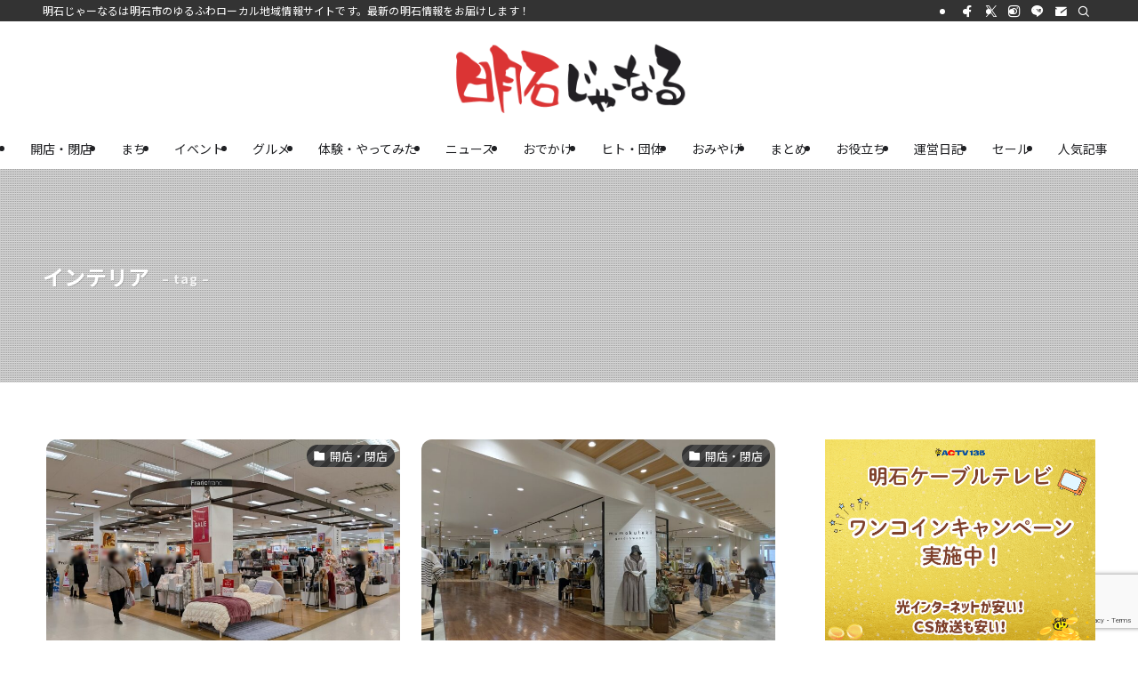

--- FILE ---
content_type: text/html; charset=UTF-8
request_url: https://akashi-journal.com/tag/%E3%82%A4%E3%83%B3%E3%83%86%E3%83%AA%E3%82%A2/
body_size: 35410
content:
<!DOCTYPE html>
<html lang="ja" data-loaded="false" data-scrolled="false" data-spmenu="closed">
<head>
<meta charset="utf-8">
<meta name="format-detection" content="telephone=no">
<meta http-equiv="X-UA-Compatible" content="IE=edge">
<meta name="viewport" content="width=device-width, viewport-fit=cover">
<title>インテリア | 明石じゃーなる | 明石市の地域情報サイト</title>
<link data-rocket-prefetch href="https://fonts.googleapis.com" rel="dns-prefetch">
<link data-rocket-prefetch href="https://www.gstatic.com" rel="dns-prefetch">
<link data-rocket-prefetch href="https://aml.valuecommerce.com" rel="dns-prefetch">
<link data-rocket-prefetch href="https://mlb.valuecommerce.com" rel="dns-prefetch">
<link data-rocket-prefetch href="https://statics.a8.net" rel="dns-prefetch">
<link data-rocket-prefetch href="https://dalc.valuecommerce.com" rel="dns-prefetch">
<link data-rocket-prefetch href="https://www.google.com" rel="dns-prefetch">
<link data-rocket-preload as="style" href="https://fonts.googleapis.com/css?family=Noto%20Sans%20JP%3A400%2C700&#038;display=swap" rel="preload">
<link href="https://fonts.googleapis.com/css?family=Noto%20Sans%20JP%3A400%2C700&#038;display=swap" media="print" onload="this.media=&#039;all&#039;" rel="stylesheet">
<noscript data-wpr-hosted-gf-parameters=""><link rel="stylesheet" href="https://fonts.googleapis.com/css?family=Noto%20Sans%20JP%3A400%2C700&#038;display=swap"></noscript>
<style id="rocket-critical-css">@font-face{font-display:swap;font-family:icomoon;font-style:normal;font-weight:400;src:url(https://akashi-journal.com/wordpress/wp-content/themes/swell/assets/fonts/icomoon.woff2?fq24x) format("woff2"),url(https://akashi-journal.com/wordpress/wp-content/themes/swell/assets/fonts/icomoon.ttf?fq24x) format("truetype"),url(https://akashi-journal.com/wordpress/wp-content/themes/swell/assets/fonts/icomoon.woff?fq24x) format("woff"),url(https://akashi-journal.com/wordpress/wp-content/themes/swell/assets/fonts/icomoon.svg?fq24x#icomoon) format("svg")}[class*=" icon-"]:before,[class^=icon-]:before{-webkit-font-smoothing:antialiased;-moz-osx-font-smoothing:grayscale;font-family:icomoon!important;font-style:normal;font-variant:normal;font-weight:400;line-height:1;text-transform:none}.icon-chevron-up:before{content:"\e912"}.icon-folder:before{content:"\e92f"}.icon-contact:before{content:"\e92c"}.icon-batsu:before{content:"\e91f"}.icon-search:before{content:"\e92e"}.icon-close-thin:before{content:"\e920"}.icon-menu-thin:before{content:"\e91b"}.icon-facebook:before{content:"\e901"}.icon-instagram:before{content:"\e906"}.icon-line:before{content:"\e907"}.icon-twitter-x:before{content:"\e926"}.l-fixHeader:before,.p-spMenu__inner:before{content:"";height:100%;left:0;position:absolute;top:0;width:100%;z-index:0}:root{--color_border:hsla(0,0%,78%,.5);--color_gray:hsla(0,0%,78%,.15);--swl-color_hov_gray:rgba(3,2,2,.05);--swl-color_shadow:rgba(0,0,0,.12);--swl-fz--root:3.6vw;--swl-fz--side:var(--swl-fz--root);--swl-block-margin:2em;--swl-sidebar_width:280px;--swl-sidebar_margin:24px;--swl-pad_post_content:0px;--swl-pad_container:4vw;--swl-h2-margin--x:-2vw;--swl-box_shadow:0 2px 4px rgba(0,0,0,.05),0 4px 4px -4px rgba(0,0,0,.1);--swl-img_shadow:0 2px 8px rgba(0,0,0,.1),0 4px 8px -4px rgba(0,0,0,.2);--swl-btn_shadow:0 2px 2px rgba(0,0,0,.1),0 4px 8px -4px rgba(0,0,0,.2);--swl-text_color--black:#333;--swl-text_color--white:#fff;--swl-fz--xs:.75em;--swl-fz--small:.9em;--swl-fz--normal:1rem;--swl-fz--medium:1.1em;--swl-fz--large:1.25em;--swl-fz--huge:1.6em;--swl-list-padding--left:1.5em;--swl-list-padding--has_bg:1em 1em 1em 1.75em}html{font-size:var(--swl-fz--root)}.c-plainBtn{-webkit-appearance:none;-o-appearance:none;appearance:none;background-color:transparent;border:none;box-shadow:none}*,.c-plainBtn{margin:0;padding:0}*{box-sizing:border-box;font-family:inherit;font-size:inherit;line-height:inherit}:after,:before{box-sizing:inherit;text-decoration:inherit;vertical-align:inherit}b{font-weight:700}main{display:block}img{border-style:none;height:auto;max-width:100%}svg:not([fill]){fill:currentcolor}button,input,textarea{font-family:inherit;font-size:inherit;line-height:inherit}button,input{overflow:visible}button{text-transform:none}[type=submit],button{-webkit-appearance:button;display:inline-block}button,input,textarea{background-color:#f7f7f7;border:1px solid hsla(0,0%,78%,.5);border-radius:0;color:#333;padding:.25em .5em}html{letter-spacing:var(--swl-letter_spacing,normal)}body{word-wrap:break-word;-webkit-text-size-adjust:100%;background-color:var(--color_bg);color:var(--color_text);font-family:var(--swl-font_family);font-size:1rem;font-weight:var(--swl-font_weight);line-height:1.6;max-width:100%;min-width:100%;overflow-wrap:break-word;overflow-x:clip;position:relative}a{color:var(--color_link)}.-index-off .widget_swell_index{display:none}.l-article{max-width:var(--article_size);padding-left:0;padding-right:0}#body_wrap{max-width:100%;overflow-x:clip;position:relative;z-index:1}.l-container{margin-left:auto;margin-right:auto;max-width:calc(var(--container_size, 0px) + var(--swl-pad_container, 0px)*2);padding-left:var(--swl-pad_container,0);padding-right:var(--swl-pad_container,0)}.l-content{margin:0 auto 6em;padding-top:2em;position:relative;z-index:1}.l-fixHeader{left:0;margin-top:var(--swl-adminbarH,0);opacity:0;position:fixed;top:0;-webkit-transform:translateY(calc(var(--swl-fix_headerH, 100px)*-1));transform:translateY(calc(var(--swl-fix_headerH, 100px)*-1));visibility:hidden;width:100%;z-index:101}.l-fixHeader:before{background:var(--color_header_bg);display:block}.c-gnav{display:flex;height:100%;text-align:center}.c-gnav a{text-decoration:none}.c-gnav .ttl{color:inherit;line-height:1;position:relative;z-index:1}.c-gnav>.menu-item{height:100%;position:relative}.c-gnav>.menu-item>a{color:inherit;display:flex;flex-direction:column;height:100%;justify-content:center;padding:0 12px;position:relative;white-space:nowrap}.c-gnav>.menu-item>a .ttl{display:block;font-size:14px}.c-gnav>.menu-item>a:after{bottom:0;content:"";display:block;left:0;position:absolute}.l-header{background:var(--color_header_bg);left:0;top:0;z-index:100}.l-header,.l-header__inner{position:relative;width:100%}.l-header__inner{color:var(--color_header_text);z-index:1}.l-header__logo{line-height:1}.c-headLogo__link{display:block;text-decoration:none}.-img .c-headLogo__link{height:100%}.c-headLogo__img{height:100%;-o-object-fit:contain;object-fit:contain;width:auto}.l-header__customBtn,.l-header__menuBtn{height:var(--logo_size_sp);line-height:1.25;text-align:center;width:var(--logo_size_sp)}.l-mainContent{position:static!important;width:100%}.-sidebar-on .l-mainContent{max-width:100%}.l-mainContent__inner>:first-child,.l-parent>:first-child{margin-top:0!important}.l-mainContent__inner>:last-child,.l-parent>:last-child{margin-bottom:0!important}.l-scrollObserver{display:block;height:1px;left:0;position:absolute;top:100px;visibility:hidden;width:100%;z-index:1000}#sidebar{font-size:var(--swl-fz--side);position:relative}.c-listMenu.c-listMenu li{margin:0;position:relative}.c-listMenu a{border-bottom:1px solid var(--color_border);color:inherit;display:block;line-height:1.4;position:relative;text-decoration:none}.c-filterLayer:after,.c-filterLayer:before,.c-filterLayer__img{height:100%;left:0;position:absolute;top:0;width:100%}.c-filterLayer{z-index:0}.c-filterLayer:before{z-index:1}.c-filterLayer:after{display:block;z-index:2}.c-filterLayer.-texture-dot:after{background-color:rgba(0,0,0,.1);background-image:url([data-uri]);background-size:2px;content:"";opacity:.5}.c-filterLayer__img{z-index:0}.c-fixBtn{align-items:center;background:#fff;border:1px solid var(--color_main);border-radius:var(--swl-radius--8,0);box-shadow:var(--swl-box_shadow);color:var(--color_main);display:flex;flex-direction:column;height:52px;justify-content:center;letter-spacing:normal;line-height:1;opacity:.75;overflow:hidden;text-align:center;width:52px}.c-fixBtn__icon{display:block;font-size:20px}.c-iconBtn{align-content:center;align-items:center;color:inherit;display:inline-flex;flex-wrap:wrap;height:100%;justify-content:center;text-decoration:none;width:100%}.c-iconBtn__icon{display:block;font-size:24px}.p-spMenu__closeBtn .c-iconBtn__icon{font-size:20px}.c-iconBtn__icon:before{display:block}.c-iconBtn__label{display:block;font-size:10px;-webkit-transform:scale(.9);transform:scale(.9);width:100%}.c-iconList{display:flex;flex-wrap:wrap}.c-iconList__link{box-sizing:content-box;color:inherit;height:1em;margin:0 3px;padding:2px;text-align:center;text-decoration:none;width:1em}.c-iconList__icon,.c-iconList__link{display:block;line-height:1}.c-iconList__icon:before{color:inherit}.c-modal{height:100%;left:0;position:fixed;top:0;width:100%;z-index:1000}.c-modal:not(.is-opened){opacity:0;visibility:hidden}.c-modal .c-modal__close{color:#fff;left:0;line-height:2;padding-top:.5em;position:absolute;text-align:center;text-shadow:1px 1px 1px #000;top:100%;width:100%}.c-overlay{background:rgba(0,0,0,.75);height:100%;left:0;position:absolute;top:0;width:100%;z-index:0}.c-searchForm{position:relative}.c-searchForm__s{background-color:#fff;line-height:2;padding:4px 44px 4px 8px;width:100%}.c-searchForm__submit{border-radius:var(--swl-radius--4,0);height:100%;overflow:hidden;position:absolute;right:0;top:0;width:40px}.c-searchForm__submit:before{color:#fff;font-size:20px;left:50%;position:absolute;top:50%;-webkit-transform:translateX(-50%) translateY(-50%);transform:translateX(-50%) translateY(-50%);z-index:1}.c-postThumb{overflow:hidden;position:relative;vertical-align:middle}.c-postThumb__figure{margin:0;overflow:hidden;position:relative;width:100%;z-index:0}.c-postThumb__figure:before{content:"";display:block;height:0;padding-top:var(--card_posts_thumb_ratio)}.c-postThumb__img{left:0;position:absolute;top:0}.c-postThumb__cat{background-color:var(--color_main);display:inline-block;font-size:10px;line-height:2;overflow:hidden;padding:0 .75em;position:absolute;right:0;top:0;white-space:nowrap;z-index:1}.c-postThumb__cat:before{margin-right:.4em}.c-postTimes{align-items:center;display:flex;flex-wrap:wrap;gap:.5em}.p-fixBtnWrap{align-items:flex-end;bottom:1.25em;display:flex;flex-direction:column;opacity:0;position:fixed;right:1em;text-align:center;-webkit-transform:translateY(-8px);transform:translateY(-8px);visibility:hidden;z-index:99}.p-postList.p-postList{list-style:none;margin-bottom:0;padding-left:0}.p-postList.-type-card{display:flex;flex-wrap:wrap;margin-left:-.5em;margin-right:-.5em}.p-postList__item.p-postList__item:before{content:none}.-type-card .p-postList__item{margin-bottom:2.5em;margin-top:0;padding:0 .5em;width:50%}.p-postList__link{color:inherit;display:block;position:relative;text-decoration:none;z-index:0}.-type-card .p-postList__link{height:100%}.-type-card .p-postList__thumb{width:100%}.p-postList__thumb:before{background:linear-gradient(45deg,var(--color_gradient1),var(--color_gradient2));content:"";display:block;height:100%;left:0;opacity:0;position:absolute;top:0;width:100%;z-index:1}.p-postList__body{position:relative}.-type-card .p-postList__body{padding-top:1em}.p-postList .p-postList__title{background:none;border:none;color:inherit;display:block;font-weight:700;line-height:1.5;margin:0;padding:0}.p-postList .p-postList__title:after,.p-postList .p-postList__title:before{content:none}.-type-card .p-postList__title{font-size:3.6vw}.p-postList__excerpt{line-height:1.5}.-type-card .p-postList__excerpt{font-size:3.2vw;margin-top:.5em}.p-postList__meta{align-items:center;display:flex;flex-wrap:wrap;font-size:10px;line-height:1.25;margin-top:.75em;position:relative}.p-postList__meta :before{margin-right:.25em}.p-postList__times{margin-right:.5em;padding:4px 0}.p-spMenu{height:100%;left:0;position:fixed;top:0;width:100%;z-index:101}[data-spmenu=closed] .p-spMenu{opacity:0}.p-spMenu a{color:inherit}.p-spMenu .c-widget__title{margin-bottom:1.5em}.c-spnav{display:block;text-align:left}.c-spnav .menu-item{position:relative}.c-spnav>.menu-item:first-child>a{border-top:none}.c-spnav a{border-bottom:1px solid var(--color_border);display:block;padding:.75em .25em}[data-spmenu=closed] .p-spMenu__overlay{opacity:0;visibility:hidden}.p-spMenu__inner{box-shadow:0 0 8px var(--swl-color_shadow);height:100%;padding-top:var(--logo_size_sp);position:absolute;top:0;width:88vw;z-index:1}.-right .p-spMenu__inner{right:0;-webkit-transform:translateX(88vw);transform:translateX(88vw)}.p-spMenu__closeBtn{height:var(--logo_size_sp);position:absolute;top:0;width:var(--logo_size_sp);z-index:1}.-right .p-spMenu__closeBtn{right:0}.p-spMenu__body{-webkit-overflow-scrolling:touch;height:100%;overflow-y:scroll;padding:0 4vw 10vw;position:relative}.p-spMenu__nav{margin-top:-1em;padding-bottom:.5em}.p-spMenu__bottom{margin-top:2em}.u-bg-main{background-color:var(--color_main)!important;color:#fff!important}.u-fz-14{font-size:14px}.u-thin{opacity:.8}.u-obf-cover{display:block;height:100%!important;-o-object-fit:cover;object-fit:cover;width:100%!important}.c-widget .textwidget>:not(:last-child){margin-bottom:1em}.c-widget__title{font-size:4vw;font-weight:700;margin-bottom:1.5em;overflow:hidden;position:relative}.c-widget__title:after,.c-widget__title:before{box-sizing:inherit;display:block;height:1px;position:absolute;z-index:0}.post_content{line-height:1.8;margin:0;max-width:100%;padding:0}.post_content>*{clear:both;margin-bottom:var(--swl-block-margin,2em)}.post_content div>:last-child{margin-bottom:0!important}.c-tabBody__item>*{margin-bottom:1em}:root{--swl-box_padding:1.5em}.is-style-browser_mac:before{background:var(--frame-color) url([data-uri]) no-repeat left 8px top 50%;background-size:auto calc(var(--bar-height) - 20px);border-radius:8px 8px 0 0;content:"";display:block;grid-area:Bar;height:var(--bar-height);padding:0;position:relative;width:100%;z-index:1}.is-style-browser_mac.wp-block-image img,.is-style-browser_mac.wp-block-video video,.is-style-browser_mac>.wp-block-group__inner-container{background:#fff;border:solid var(--frame-width) var(--frame-color);border-radius:0 0 8px 8px;border-top:none;box-shadow:0 2px 24px -2px rgba(0,0,0,.25);color:#333;grid-area:Display}.is-style-browser_mac.is-style-browser_mac>figcaption{background:#fff;border-radius:6px 6px 0 0;font-size:var(--caption-fz)!important;grid-area:Bar;left:calc((var(--bar-height) - 20px)*5 + 8px);line-height:1;margin:0!important;max-width:calc(100% - 80px);padding:6px 8px;position:absolute;top:calc(var(--bar-height) - var(--caption-fz) - 14px);z-index:2}.is-style-desktop.wp-block-image img,.is-style-desktop.wp-block-video video,.is-style-desktop>.wp-block-group__inner-container{border:var(--bezel-width) solid #222;border-bottom-width:calc(var(--bezel-width) - var(--bezel-frame));border-radius:6px 6px 0 0;display:block;grid-area:Display;margin:0 auto;padding:0;z-index:0}.is-style-desktop figcaption{grid-area:Caption}.is-style-desktop:after{border:solid var(--bezel-frame) var(--body-color)!important;border-bottom-width:var(--bezel-width--foot)!important;border-radius:6px 6px 8px 8px!important;box-sizing:border-box;content:"";display:block;grid-area:Display;height:0;padding-top:var(--panel-ratio);width:100%;z-index:1}.is-style-desktop:before{background:linear-gradient(to bottom,rgba(0,0,0,.125),rgba(0,0,0,.05) 55%,rgba(0,0,0,.05) 75%,rgba(0,0,0,.075) 92%,hsla(0,0%,100%,.3) 96%,rgba(0,0,0,.35) 99%),linear-gradient(to right,hsla(0,0%,100%,.2),rgba(0,0,0,.35) 1%,hsla(0,0%,100%,.3) 4%,rgba(0,0,0,.02) 8%,hsla(0,0%,100%,.2) 25%,hsla(0,0%,100%,.2) 75%,rgba(0,0,0,.02) 92%,hsla(0,0%,100%,.3) 96%,rgba(0,0,0,.35) 99%,hsla(0,0%,100%,.2)),linear-gradient(to bottom,var(--body-color),var(--body-color));background-position:top,bottom,top;background-repeat:no-repeat;background-size:100% 92%,100% 8%,100%;border-radius:0 0 4px 4px/2px;box-shadow:0 0 calc(var(--body-width, 4px)*.001) rgba(0,0,0,.2);content:"";display:block;grid-area:Foot;height:0;margin:0 auto;order:1;padding-top:10%;width:18%}.wp-block-gallery .is-style-desktop figcaption{bottom:var(--bezel-width--foot)!important;grid-area:Display}li:before{letter-spacing:normal}@media (min-width:600px){:root{--swl-fz--root:16px;--swl-h2-margin--x:-16px}.l-content{padding-top:4em}.c-postThumb__cat{font-size:11px}.-type-card .p-postList__title{font-size:16px}.-type-card .p-postList__excerpt{font-size:13px}.p-postList__meta{font-size:11px}.c-widget__title{font-size:16px}}@media (min-width:960px){:root{--swl-fz--side:14px;--swl-pad_post_content:16px;--swl-pad_container:32px}.-sidebar-on .l-content{display:flex;flex-wrap:wrap;justify-content:space-between}.c-headLogo{height:var(--logo_size_pc)}.l-fixHeader .c-headLogo{height:var(--logo_size_pcfix)}.-sidebar-on .l-mainContent{width:calc(100% - var(--swl-sidebar_width) - var(--swl-sidebar_margin))}.-sidebar-on #sidebar{width:var(--swl-sidebar_width)}.p-fixBtnWrap{bottom:2.5em;right:2.5em}.-type-card.-pc-col2 .p-postList__item{padding:0 .75em}.p-spMenu{display:none}.sp_{display:none!important}.w-fixSide .c-widget{flex:1 1 auto}.w-fixSide.-multiple .widget_swell_index{min-height:8em;overflow-y:auto!important}}@media (min-width:1200px){:root{--swl-sidebar_width:304px;--swl-sidebar_margin:52px}:root{--swl-pad_container:48px}}@media (max-width:1200px){.c-gnav>.menu-item>a{padding:0 10px}}@media (max-width:1080px){.c-gnav>.menu-item>a{padding:0 8px}}:root{--color_border--table:#dcdcdc}.c-tabBody{position:relative}.p-postListTabBody .c-tabBody__item{position:relative;-webkit-transform:translateY(0);transform:translateY(0);width:100%;z-index:0}.p-postListTabBody .c-tabBody__item[aria-hidden=false]{z-index:1}.p-searchModal__inner{background:hsla(0,0%,100%,.1);left:50%;max-width:600px;padding:1em;position:absolute;top:calc(50% + 16px);-webkit-transform:translateX(-50%) translateY(-50%);transform:translateX(-50%) translateY(-50%);width:96%;z-index:1}.p-searchModal__inner .c-searchForm{box-shadow:0 0 4px hsla(0,0%,100%,.2)}.p-searchModal__inner .s{font-size:16px}.c-pageTitle{font-size:1.3em;line-height:1.4;position:relative}.c-pageTitle:after{clear:both;content:"";display:block;height:0;visibility:hidden}.c-pageTitle__subTitle{font-style:italic;letter-spacing:var(--swl-letter_spacing,1px);margin-left:1em;opacity:.8;padding-block:2px;position:relative;top:-2px}.p-termContent{margin-top:4em}@media (min-width:600px){.c-pageTitle{font-size:1.5em}}:root{--coblocks-spacing--0:0;--coblocks-spacing--1:0.5em;--coblocks-spacing--2:1em;--coblocks-spacing--3:1.5em;--coblocks-spacing--4:2em;--coblocks-spacing--5:2.5em;--coblocks-spacing--6:3em;--coblocks-spacing--7:3.5em;--coblocks-spacing--8:4em;--coblocks-spacing--9:4.5em;--coblocks-spacing--10:7em}:root{--coblocks-spacing--0:0;--coblocks-spacing--1:0.5em;--coblocks-spacing--2:1em;--coblocks-spacing--3:1.5em;--coblocks-spacing--4:2em;--coblocks-spacing--5:2.5em;--coblocks-spacing--6:3em;--coblocks-spacing--7:3.5em;--coblocks-spacing--8:4em;--coblocks-spacing--9:4.5em;--coblocks-spacing--10:7em}:root{--wp-admin-theme-color:#3858e9;--wp-admin-theme-color--rgb:56,88,233;--wp-admin-theme-color-darker-10:#2145e6;--wp-admin-theme-color-darker-10--rgb:33.0384615385,68.7307692308,230.4615384615;--wp-admin-theme-color-darker-20:#183ad6;--wp-admin-theme-color-darker-20--rgb:23.6923076923,58.1538461538,214.3076923077;--wp-admin-border-width-focus:2px}.pochipp-box__image{grid-area:areaImg;margin:0;padding:0}.pochipp-box__body{grid-area:areaBody;margin:0;padding:0}.pochipp-box .pochipp-box__btns{position:relative;left:-4px;display:flex;flex-wrap:wrap;grid-area:areaBtns;align-items:flex-end;width:calc(100% + 8px);margin:12px 0 0;padding:0}</style><link rel="preload" data-rocket-preload as="image" href="https://akashi-journal.com/wordpress/wp-content/themes/swell/assets/img/no_img.png" fetchpriority="high">
<meta name='robots' content='max-image-preview:large' />
<link href='https://fonts.gstatic.com' crossorigin rel='preconnect' />
<link rel="alternate" type="application/rss+xml" title="明石じゃーなる | 明石市の地域情報サイト &raquo; フィード" href="https://akashi-journal.com/feed/" />
<link rel="alternate" type="application/rss+xml" title="明石じゃーなる | 明石市の地域情報サイト &raquo; コメントフィード" href="https://akashi-journal.com/comments/feed/" />
<script type="text/javascript" id="wpp-js" src="https://akashi-journal.com/wordpress/wp-content/plugins/wordpress-popular-posts/assets/js/wpp.min.js?ver=7.3.6" data-sampling="0" data-sampling-rate="100" data-api-url="https://akashi-journal.com/wp-json/wordpress-popular-posts" data-post-id="0" data-token="6ef756c776" data-lang="0" data-debug="0"></script>
<link rel="alternate" type="application/rss+xml" title="明石じゃーなる | 明石市の地域情報サイト &raquo; インテリア タグのフィード" href="https://akashi-journal.com/tag/%e3%82%a4%e3%83%b3%e3%83%86%e3%83%aa%e3%82%a2/feed/" />

<!-- SEO SIMPLE PACK 3.6.2 -->
<meta name="keywords" content="明石,明石市,グルメ,イベント,情報,兵庫県,明石じゃーなる,明石ジャーナル">
<link rel="canonical" href="https://akashi-journal.com/tag/%e3%82%a4%e3%83%b3%e3%83%86%e3%83%aa%e3%82%a2/">
<meta property="og:locale" content="ja_JP">
<meta property="og:type" content="website">
<meta property="og:title" content="インテリア | 明石じゃーなる | 明石市の地域情報サイト">
<meta property="og:url" content="https://akashi-journal.com/tag/%e3%82%a4%e3%83%b3%e3%83%86%e3%83%aa%e3%82%a2/">
<meta property="og:site_name" content="明石じゃーなる | 明石市の地域情報サイト">
<meta name="twitter:card" content="summary_large_image">
<!-- Google Analytics (gtag.js) -->
<script async data-swldelayedjs="https://www.googletagmanager.com/gtag/js?id=G-719HW8GVX8"></script>
<script  data-swldelayedjs="[data-uri]"></script>
	<!-- / SEO SIMPLE PACK -->

<style id='wp-img-auto-sizes-contain-inline-css' type='text/css'>
img:is([sizes=auto i],[sizes^="auto," i]){contain-intrinsic-size:3000px 1500px}
/*# sourceURL=wp-img-auto-sizes-contain-inline-css */
</style>
<style id='wp-block-library-inline-css' type='text/css'>
:root{--wp-block-synced-color:#7a00df;--wp-block-synced-color--rgb:122,0,223;--wp-bound-block-color:var(--wp-block-synced-color);--wp-editor-canvas-background:#ddd;--wp-admin-theme-color:#007cba;--wp-admin-theme-color--rgb:0,124,186;--wp-admin-theme-color-darker-10:#006ba1;--wp-admin-theme-color-darker-10--rgb:0,107,160.5;--wp-admin-theme-color-darker-20:#005a87;--wp-admin-theme-color-darker-20--rgb:0,90,135;--wp-admin-border-width-focus:2px}@media (min-resolution:192dpi){:root{--wp-admin-border-width-focus:1.5px}}.wp-element-button{cursor:pointer}:root .has-very-light-gray-background-color{background-color:#eee}:root .has-very-dark-gray-background-color{background-color:#313131}:root .has-very-light-gray-color{color:#eee}:root .has-very-dark-gray-color{color:#313131}:root .has-vivid-green-cyan-to-vivid-cyan-blue-gradient-background{background:linear-gradient(135deg,#00d084,#0693e3)}:root .has-purple-crush-gradient-background{background:linear-gradient(135deg,#34e2e4,#4721fb 50%,#ab1dfe)}:root .has-hazy-dawn-gradient-background{background:linear-gradient(135deg,#faaca8,#dad0ec)}:root .has-subdued-olive-gradient-background{background:linear-gradient(135deg,#fafae1,#67a671)}:root .has-atomic-cream-gradient-background{background:linear-gradient(135deg,#fdd79a,#004a59)}:root .has-nightshade-gradient-background{background:linear-gradient(135deg,#330968,#31cdcf)}:root .has-midnight-gradient-background{background:linear-gradient(135deg,#020381,#2874fc)}:root{--wp--preset--font-size--normal:16px;--wp--preset--font-size--huge:42px}.has-regular-font-size{font-size:1em}.has-larger-font-size{font-size:2.625em}.has-normal-font-size{font-size:var(--wp--preset--font-size--normal)}.has-huge-font-size{font-size:var(--wp--preset--font-size--huge)}.has-text-align-center{text-align:center}.has-text-align-left{text-align:left}.has-text-align-right{text-align:right}.has-fit-text{white-space:nowrap!important}#end-resizable-editor-section{display:none}.aligncenter{clear:both}.items-justified-left{justify-content:flex-start}.items-justified-center{justify-content:center}.items-justified-right{justify-content:flex-end}.items-justified-space-between{justify-content:space-between}.screen-reader-text{border:0;clip-path:inset(50%);height:1px;margin:-1px;overflow:hidden;padding:0;position:absolute;width:1px;word-wrap:normal!important}.screen-reader-text:focus{background-color:#ddd;clip-path:none;color:#444;display:block;font-size:1em;height:auto;left:5px;line-height:normal;padding:15px 23px 14px;text-decoration:none;top:5px;width:auto;z-index:100000}html :where(.has-border-color){border-style:solid}html :where([style*=border-top-color]){border-top-style:solid}html :where([style*=border-right-color]){border-right-style:solid}html :where([style*=border-bottom-color]){border-bottom-style:solid}html :where([style*=border-left-color]){border-left-style:solid}html :where([style*=border-width]){border-style:solid}html :where([style*=border-top-width]){border-top-style:solid}html :where([style*=border-right-width]){border-right-style:solid}html :where([style*=border-bottom-width]){border-bottom-style:solid}html :where([style*=border-left-width]){border-left-style:solid}html :where(img[class*=wp-image-]){height:auto;max-width:100%}:where(figure){margin:0 0 1em}html :where(.is-position-sticky){--wp-admin--admin-bar--position-offset:var(--wp-admin--admin-bar--height,0px)}@media screen and (max-width:600px){html :where(.is-position-sticky){--wp-admin--admin-bar--position-offset:0px}}

/*# sourceURL=wp-block-library-inline-css */
</style><style id='wp-block-image-inline-css' type='text/css'>
.wp-block-image>a,.wp-block-image>figure>a{display:inline-block}.wp-block-image img{box-sizing:border-box;height:auto;max-width:100%;vertical-align:bottom}@media not (prefers-reduced-motion){.wp-block-image img.hide{visibility:hidden}.wp-block-image img.show{animation:show-content-image .4s}}.wp-block-image[style*=border-radius] img,.wp-block-image[style*=border-radius]>a{border-radius:inherit}.wp-block-image.has-custom-border img{box-sizing:border-box}.wp-block-image.aligncenter{text-align:center}.wp-block-image.alignfull>a,.wp-block-image.alignwide>a{width:100%}.wp-block-image.alignfull img,.wp-block-image.alignwide img{height:auto;width:100%}.wp-block-image .aligncenter,.wp-block-image .alignleft,.wp-block-image .alignright,.wp-block-image.aligncenter,.wp-block-image.alignleft,.wp-block-image.alignright{display:table}.wp-block-image .aligncenter>figcaption,.wp-block-image .alignleft>figcaption,.wp-block-image .alignright>figcaption,.wp-block-image.aligncenter>figcaption,.wp-block-image.alignleft>figcaption,.wp-block-image.alignright>figcaption{caption-side:bottom;display:table-caption}.wp-block-image .alignleft{float:left;margin:.5em 1em .5em 0}.wp-block-image .alignright{float:right;margin:.5em 0 .5em 1em}.wp-block-image .aligncenter{margin-left:auto;margin-right:auto}.wp-block-image :where(figcaption){margin-bottom:1em;margin-top:.5em}.wp-block-image.is-style-circle-mask img{border-radius:9999px}@supports ((-webkit-mask-image:none) or (mask-image:none)) or (-webkit-mask-image:none){.wp-block-image.is-style-circle-mask img{border-radius:0;-webkit-mask-image:url('data:image/svg+xml;utf8,<svg viewBox="0 0 100 100" xmlns="http://www.w3.org/2000/svg"><circle cx="50" cy="50" r="50"/></svg>');mask-image:url('data:image/svg+xml;utf8,<svg viewBox="0 0 100 100" xmlns="http://www.w3.org/2000/svg"><circle cx="50" cy="50" r="50"/></svg>');mask-mode:alpha;-webkit-mask-position:center;mask-position:center;-webkit-mask-repeat:no-repeat;mask-repeat:no-repeat;-webkit-mask-size:contain;mask-size:contain}}:root :where(.wp-block-image.is-style-rounded img,.wp-block-image .is-style-rounded img){border-radius:9999px}.wp-block-image figure{margin:0}.wp-lightbox-container{display:flex;flex-direction:column;position:relative}.wp-lightbox-container img{cursor:zoom-in}.wp-lightbox-container img:hover+button{opacity:1}.wp-lightbox-container button{align-items:center;backdrop-filter:blur(16px) saturate(180%);background-color:#5a5a5a40;border:none;border-radius:4px;cursor:zoom-in;display:flex;height:20px;justify-content:center;opacity:0;padding:0;position:absolute;right:16px;text-align:center;top:16px;width:20px;z-index:100}@media not (prefers-reduced-motion){.wp-lightbox-container button{transition:opacity .2s ease}}.wp-lightbox-container button:focus-visible{outline:3px auto #5a5a5a40;outline:3px auto -webkit-focus-ring-color;outline-offset:3px}.wp-lightbox-container button:hover{cursor:pointer;opacity:1}.wp-lightbox-container button:focus{opacity:1}.wp-lightbox-container button:focus,.wp-lightbox-container button:hover,.wp-lightbox-container button:not(:hover):not(:active):not(.has-background){background-color:#5a5a5a40;border:none}.wp-lightbox-overlay{box-sizing:border-box;cursor:zoom-out;height:100vh;left:0;overflow:hidden;position:fixed;top:0;visibility:hidden;width:100%;z-index:100000}.wp-lightbox-overlay .close-button{align-items:center;cursor:pointer;display:flex;justify-content:center;min-height:40px;min-width:40px;padding:0;position:absolute;right:calc(env(safe-area-inset-right) + 16px);top:calc(env(safe-area-inset-top) + 16px);z-index:5000000}.wp-lightbox-overlay .close-button:focus,.wp-lightbox-overlay .close-button:hover,.wp-lightbox-overlay .close-button:not(:hover):not(:active):not(.has-background){background:none;border:none}.wp-lightbox-overlay .lightbox-image-container{height:var(--wp--lightbox-container-height);left:50%;overflow:hidden;position:absolute;top:50%;transform:translate(-50%,-50%);transform-origin:top left;width:var(--wp--lightbox-container-width);z-index:9999999999}.wp-lightbox-overlay .wp-block-image{align-items:center;box-sizing:border-box;display:flex;height:100%;justify-content:center;margin:0;position:relative;transform-origin:0 0;width:100%;z-index:3000000}.wp-lightbox-overlay .wp-block-image img{height:var(--wp--lightbox-image-height);min-height:var(--wp--lightbox-image-height);min-width:var(--wp--lightbox-image-width);width:var(--wp--lightbox-image-width)}.wp-lightbox-overlay .wp-block-image figcaption{display:none}.wp-lightbox-overlay button{background:none;border:none}.wp-lightbox-overlay .scrim{background-color:#fff;height:100%;opacity:.9;position:absolute;width:100%;z-index:2000000}.wp-lightbox-overlay.active{visibility:visible}@media not (prefers-reduced-motion){.wp-lightbox-overlay.active{animation:turn-on-visibility .25s both}.wp-lightbox-overlay.active img{animation:turn-on-visibility .35s both}.wp-lightbox-overlay.show-closing-animation:not(.active){animation:turn-off-visibility .35s both}.wp-lightbox-overlay.show-closing-animation:not(.active) img{animation:turn-off-visibility .25s both}.wp-lightbox-overlay.zoom.active{animation:none;opacity:1;visibility:visible}.wp-lightbox-overlay.zoom.active .lightbox-image-container{animation:lightbox-zoom-in .4s}.wp-lightbox-overlay.zoom.active .lightbox-image-container img{animation:none}.wp-lightbox-overlay.zoom.active .scrim{animation:turn-on-visibility .4s forwards}.wp-lightbox-overlay.zoom.show-closing-animation:not(.active){animation:none}.wp-lightbox-overlay.zoom.show-closing-animation:not(.active) .lightbox-image-container{animation:lightbox-zoom-out .4s}.wp-lightbox-overlay.zoom.show-closing-animation:not(.active) .lightbox-image-container img{animation:none}.wp-lightbox-overlay.zoom.show-closing-animation:not(.active) .scrim{animation:turn-off-visibility .4s forwards}}@keyframes show-content-image{0%{visibility:hidden}99%{visibility:hidden}to{visibility:visible}}@keyframes turn-on-visibility{0%{opacity:0}to{opacity:1}}@keyframes turn-off-visibility{0%{opacity:1;visibility:visible}99%{opacity:0;visibility:visible}to{opacity:0;visibility:hidden}}@keyframes lightbox-zoom-in{0%{transform:translate(calc((-100vw + var(--wp--lightbox-scrollbar-width))/2 + var(--wp--lightbox-initial-left-position)),calc(-50vh + var(--wp--lightbox-initial-top-position))) scale(var(--wp--lightbox-scale))}to{transform:translate(-50%,-50%) scale(1)}}@keyframes lightbox-zoom-out{0%{transform:translate(-50%,-50%) scale(1);visibility:visible}99%{visibility:visible}to{transform:translate(calc((-100vw + var(--wp--lightbox-scrollbar-width))/2 + var(--wp--lightbox-initial-left-position)),calc(-50vh + var(--wp--lightbox-initial-top-position))) scale(var(--wp--lightbox-scale));visibility:hidden}}
/*# sourceURL=https://akashi-journal.com/wordpress/wp-includes/blocks/image/style.min.css */
</style>
<style id='wp-block-paragraph-inline-css' type='text/css'>
.is-small-text{font-size:.875em}.is-regular-text{font-size:1em}.is-large-text{font-size:2.25em}.is-larger-text{font-size:3em}.has-drop-cap:not(:focus):first-letter{float:left;font-size:8.4em;font-style:normal;font-weight:100;line-height:.68;margin:.05em .1em 0 0;text-transform:uppercase}body.rtl .has-drop-cap:not(:focus):first-letter{float:none;margin-left:.1em}p.has-drop-cap.has-background{overflow:hidden}:root :where(p.has-background){padding:1.25em 2.375em}:where(p.has-text-color:not(.has-link-color)) a{color:inherit}p.has-text-align-left[style*="writing-mode:vertical-lr"],p.has-text-align-right[style*="writing-mode:vertical-rl"]{rotate:180deg}
/*# sourceURL=https://akashi-journal.com/wordpress/wp-includes/blocks/paragraph/style.min.css */
</style>
<style id='wp-block-spacer-inline-css' type='text/css'>
.wp-block-spacer{clear:both}
/*# sourceURL=https://akashi-journal.com/wordpress/wp-includes/blocks/spacer/style.min.css */
</style>
<style id='global-styles-inline-css' type='text/css'>
:root{--wp--preset--aspect-ratio--square: 1;--wp--preset--aspect-ratio--4-3: 4/3;--wp--preset--aspect-ratio--3-4: 3/4;--wp--preset--aspect-ratio--3-2: 3/2;--wp--preset--aspect-ratio--2-3: 2/3;--wp--preset--aspect-ratio--16-9: 16/9;--wp--preset--aspect-ratio--9-16: 9/16;--wp--preset--color--black: #000;--wp--preset--color--cyan-bluish-gray: #abb8c3;--wp--preset--color--white: #fff;--wp--preset--color--pale-pink: #f78da7;--wp--preset--color--vivid-red: #cf2e2e;--wp--preset--color--luminous-vivid-orange: #ff6900;--wp--preset--color--luminous-vivid-amber: #fcb900;--wp--preset--color--light-green-cyan: #7bdcb5;--wp--preset--color--vivid-green-cyan: #00d084;--wp--preset--color--pale-cyan-blue: #8ed1fc;--wp--preset--color--vivid-cyan-blue: #0693e3;--wp--preset--color--vivid-purple: #9b51e0;--wp--preset--color--swl-main: var(--color_main);--wp--preset--color--swl-main-thin: var(--color_main_thin);--wp--preset--color--swl-gray: var(--color_gray);--wp--preset--color--swl-deep-01: var(--color_deep01);--wp--preset--color--swl-deep-02: var(--color_deep02);--wp--preset--color--swl-deep-03: var(--color_deep03);--wp--preset--color--swl-deep-04: var(--color_deep04);--wp--preset--color--swl-pale-01: var(--color_pale01);--wp--preset--color--swl-pale-02: var(--color_pale02);--wp--preset--color--swl-pale-03: var(--color_pale03);--wp--preset--color--swl-pale-04: var(--color_pale04);--wp--preset--gradient--vivid-cyan-blue-to-vivid-purple: linear-gradient(135deg,rgb(6,147,227) 0%,rgb(155,81,224) 100%);--wp--preset--gradient--light-green-cyan-to-vivid-green-cyan: linear-gradient(135deg,rgb(122,220,180) 0%,rgb(0,208,130) 100%);--wp--preset--gradient--luminous-vivid-amber-to-luminous-vivid-orange: linear-gradient(135deg,rgb(252,185,0) 0%,rgb(255,105,0) 100%);--wp--preset--gradient--luminous-vivid-orange-to-vivid-red: linear-gradient(135deg,rgb(255,105,0) 0%,rgb(207,46,46) 100%);--wp--preset--gradient--very-light-gray-to-cyan-bluish-gray: linear-gradient(135deg,rgb(238,238,238) 0%,rgb(169,184,195) 100%);--wp--preset--gradient--cool-to-warm-spectrum: linear-gradient(135deg,rgb(74,234,220) 0%,rgb(151,120,209) 20%,rgb(207,42,186) 40%,rgb(238,44,130) 60%,rgb(251,105,98) 80%,rgb(254,248,76) 100%);--wp--preset--gradient--blush-light-purple: linear-gradient(135deg,rgb(255,206,236) 0%,rgb(152,150,240) 100%);--wp--preset--gradient--blush-bordeaux: linear-gradient(135deg,rgb(254,205,165) 0%,rgb(254,45,45) 50%,rgb(107,0,62) 100%);--wp--preset--gradient--luminous-dusk: linear-gradient(135deg,rgb(255,203,112) 0%,rgb(199,81,192) 50%,rgb(65,88,208) 100%);--wp--preset--gradient--pale-ocean: linear-gradient(135deg,rgb(255,245,203) 0%,rgb(182,227,212) 50%,rgb(51,167,181) 100%);--wp--preset--gradient--electric-grass: linear-gradient(135deg,rgb(202,248,128) 0%,rgb(113,206,126) 100%);--wp--preset--gradient--midnight: linear-gradient(135deg,rgb(2,3,129) 0%,rgb(40,116,252) 100%);--wp--preset--font-size--small: 0.9em;--wp--preset--font-size--medium: 1.1em;--wp--preset--font-size--large: 1.25em;--wp--preset--font-size--x-large: 42px;--wp--preset--font-size--xs: 0.75em;--wp--preset--font-size--huge: 1.6em;--wp--preset--spacing--20: 0.44rem;--wp--preset--spacing--30: 0.67rem;--wp--preset--spacing--40: 1rem;--wp--preset--spacing--50: 1.5rem;--wp--preset--spacing--60: 2.25rem;--wp--preset--spacing--70: 3.38rem;--wp--preset--spacing--80: 5.06rem;--wp--preset--shadow--natural: 6px 6px 9px rgba(0, 0, 0, 0.2);--wp--preset--shadow--deep: 12px 12px 50px rgba(0, 0, 0, 0.4);--wp--preset--shadow--sharp: 6px 6px 0px rgba(0, 0, 0, 0.2);--wp--preset--shadow--outlined: 6px 6px 0px -3px rgb(255, 255, 255), 6px 6px rgb(0, 0, 0);--wp--preset--shadow--crisp: 6px 6px 0px rgb(0, 0, 0);}:where(.is-layout-flex){gap: 0.5em;}:where(.is-layout-grid){gap: 0.5em;}body .is-layout-flex{display: flex;}.is-layout-flex{flex-wrap: wrap;align-items: center;}.is-layout-flex > :is(*, div){margin: 0;}body .is-layout-grid{display: grid;}.is-layout-grid > :is(*, div){margin: 0;}:where(.wp-block-columns.is-layout-flex){gap: 2em;}:where(.wp-block-columns.is-layout-grid){gap: 2em;}:where(.wp-block-post-template.is-layout-flex){gap: 1.25em;}:where(.wp-block-post-template.is-layout-grid){gap: 1.25em;}.has-black-color{color: var(--wp--preset--color--black) !important;}.has-cyan-bluish-gray-color{color: var(--wp--preset--color--cyan-bluish-gray) !important;}.has-white-color{color: var(--wp--preset--color--white) !important;}.has-pale-pink-color{color: var(--wp--preset--color--pale-pink) !important;}.has-vivid-red-color{color: var(--wp--preset--color--vivid-red) !important;}.has-luminous-vivid-orange-color{color: var(--wp--preset--color--luminous-vivid-orange) !important;}.has-luminous-vivid-amber-color{color: var(--wp--preset--color--luminous-vivid-amber) !important;}.has-light-green-cyan-color{color: var(--wp--preset--color--light-green-cyan) !important;}.has-vivid-green-cyan-color{color: var(--wp--preset--color--vivid-green-cyan) !important;}.has-pale-cyan-blue-color{color: var(--wp--preset--color--pale-cyan-blue) !important;}.has-vivid-cyan-blue-color{color: var(--wp--preset--color--vivid-cyan-blue) !important;}.has-vivid-purple-color{color: var(--wp--preset--color--vivid-purple) !important;}.has-black-background-color{background-color: var(--wp--preset--color--black) !important;}.has-cyan-bluish-gray-background-color{background-color: var(--wp--preset--color--cyan-bluish-gray) !important;}.has-white-background-color{background-color: var(--wp--preset--color--white) !important;}.has-pale-pink-background-color{background-color: var(--wp--preset--color--pale-pink) !important;}.has-vivid-red-background-color{background-color: var(--wp--preset--color--vivid-red) !important;}.has-luminous-vivid-orange-background-color{background-color: var(--wp--preset--color--luminous-vivid-orange) !important;}.has-luminous-vivid-amber-background-color{background-color: var(--wp--preset--color--luminous-vivid-amber) !important;}.has-light-green-cyan-background-color{background-color: var(--wp--preset--color--light-green-cyan) !important;}.has-vivid-green-cyan-background-color{background-color: var(--wp--preset--color--vivid-green-cyan) !important;}.has-pale-cyan-blue-background-color{background-color: var(--wp--preset--color--pale-cyan-blue) !important;}.has-vivid-cyan-blue-background-color{background-color: var(--wp--preset--color--vivid-cyan-blue) !important;}.has-vivid-purple-background-color{background-color: var(--wp--preset--color--vivid-purple) !important;}.has-black-border-color{border-color: var(--wp--preset--color--black) !important;}.has-cyan-bluish-gray-border-color{border-color: var(--wp--preset--color--cyan-bluish-gray) !important;}.has-white-border-color{border-color: var(--wp--preset--color--white) !important;}.has-pale-pink-border-color{border-color: var(--wp--preset--color--pale-pink) !important;}.has-vivid-red-border-color{border-color: var(--wp--preset--color--vivid-red) !important;}.has-luminous-vivid-orange-border-color{border-color: var(--wp--preset--color--luminous-vivid-orange) !important;}.has-luminous-vivid-amber-border-color{border-color: var(--wp--preset--color--luminous-vivid-amber) !important;}.has-light-green-cyan-border-color{border-color: var(--wp--preset--color--light-green-cyan) !important;}.has-vivid-green-cyan-border-color{border-color: var(--wp--preset--color--vivid-green-cyan) !important;}.has-pale-cyan-blue-border-color{border-color: var(--wp--preset--color--pale-cyan-blue) !important;}.has-vivid-cyan-blue-border-color{border-color: var(--wp--preset--color--vivid-cyan-blue) !important;}.has-vivid-purple-border-color{border-color: var(--wp--preset--color--vivid-purple) !important;}.has-vivid-cyan-blue-to-vivid-purple-gradient-background{background: var(--wp--preset--gradient--vivid-cyan-blue-to-vivid-purple) !important;}.has-light-green-cyan-to-vivid-green-cyan-gradient-background{background: var(--wp--preset--gradient--light-green-cyan-to-vivid-green-cyan) !important;}.has-luminous-vivid-amber-to-luminous-vivid-orange-gradient-background{background: var(--wp--preset--gradient--luminous-vivid-amber-to-luminous-vivid-orange) !important;}.has-luminous-vivid-orange-to-vivid-red-gradient-background{background: var(--wp--preset--gradient--luminous-vivid-orange-to-vivid-red) !important;}.has-very-light-gray-to-cyan-bluish-gray-gradient-background{background: var(--wp--preset--gradient--very-light-gray-to-cyan-bluish-gray) !important;}.has-cool-to-warm-spectrum-gradient-background{background: var(--wp--preset--gradient--cool-to-warm-spectrum) !important;}.has-blush-light-purple-gradient-background{background: var(--wp--preset--gradient--blush-light-purple) !important;}.has-blush-bordeaux-gradient-background{background: var(--wp--preset--gradient--blush-bordeaux) !important;}.has-luminous-dusk-gradient-background{background: var(--wp--preset--gradient--luminous-dusk) !important;}.has-pale-ocean-gradient-background{background: var(--wp--preset--gradient--pale-ocean) !important;}.has-electric-grass-gradient-background{background: var(--wp--preset--gradient--electric-grass) !important;}.has-midnight-gradient-background{background: var(--wp--preset--gradient--midnight) !important;}.has-small-font-size{font-size: var(--wp--preset--font-size--small) !important;}.has-medium-font-size{font-size: var(--wp--preset--font-size--medium) !important;}.has-large-font-size{font-size: var(--wp--preset--font-size--large) !important;}.has-x-large-font-size{font-size: var(--wp--preset--font-size--x-large) !important;}
/*# sourceURL=global-styles-inline-css */
</style>

<link data-minify="1" rel='preload'  href='https://akashi-journal.com/wordpress/wp-content/cache/min/1/wordpress/wp-content/themes/swell/build/css/swell-icons.css?ver=1769012973' data-rocket-async="style" as="style" onload="this.onload=null;this.rel='stylesheet'" onerror="this.removeAttribute('data-rocket-async')"  type='text/css' media='all' />
<link data-minify="1" rel='preload'  href='https://akashi-journal.com/wordpress/wp-content/cache/min/1/wordpress/wp-content/themes/swell/build/css/main.css?ver=1769012973' data-rocket-async="style" as="style" onload="this.onload=null;this.rel='stylesheet'" onerror="this.removeAttribute('data-rocket-async')"  type='text/css' media='all' />
<link data-minify="1" rel='preload'  href='https://akashi-journal.com/wordpress/wp-content/cache/min/1/wordpress/wp-content/themes/swell/build/css/blocks.css?ver=1769012973' data-rocket-async="style" as="style" onload="this.onload=null;this.rel='stylesheet'" onerror="this.removeAttribute('data-rocket-async')"  type='text/css' media='all' />
<style id='swell_custom-inline-css' type='text/css'>
:root{--swl-fz--content:4vw;--swl-font_family:"Noto Sans JP", sans-serif;--swl-font_weight:400;--color_main:#db3534;--color_text:#333333;--color_link:#1a0dab;--color_htag:#db3534;--color_bg:#ffffff;--color_gradient1:#333333;--color_gradient2:#333333;--color_main_thin:rgba(255, 66, 65, 0.05 );--color_main_dark:rgba(164, 40, 39, 1 );--color_list_check:#db3534;--color_list_num:#db3534;--color_list_good:#cccccc;--color_list_triangle:#f4e03a;--color_list_bad:#f36060;--color_faq_q:#d55656;--color_faq_a:#6599b7;--color_icon_good:#3cd250;--color_icon_good_bg:#ecffe9;--color_icon_bad:#4b73eb;--color_icon_bad_bg:#eafaff;--color_icon_info:#f578b4;--color_icon_info_bg:#fff0fa;--color_icon_announce:#ffa537;--color_icon_announce_bg:#fff5f0;--color_icon_pen:#7a7a7a;--color_icon_pen_bg:#f7f7f7;--color_icon_book:#787364;--color_icon_book_bg:#f8f6ef;--color_icon_point:#ffa639;--color_icon_check:#86d67c;--color_icon_batsu:#f36060;--color_icon_hatena:#5295cc;--color_icon_caution:#f7da38;--color_icon_memo:#84878a;--color_deep01:#e44141;--color_deep02:#3d79d5;--color_deep03:#63a84d;--color_deep04:#f09f4d;--color_pale01:#f78da7;--color_pale02:#8ed1fc;--color_pale03:#f1f9ee;--color_pale04:#999999;--color_mark_blue:#b7e3ff;--color_mark_green:#bdf9c3;--color_mark_yellow:#fcf69f;--color_mark_orange:#ffddbc;--border01:solid 1px var(--color_main);--border02:double 4px var(--color_main);--border03:dashed 2px var(--color_border);--border04:solid 5px var(--color_gray);--card_posts_thumb_ratio:66.666%;--list_posts_thumb_ratio:61.805%;--big_posts_thumb_ratio:56.25%;--thumb_posts_thumb_ratio:61.805%;--blogcard_thumb_ratio:66.666%;--color_header_bg:#ffffff;--color_header_text:#202124;--color_footer_bg:#ffffff;--color_footer_text:#202124;--container_size:1200px;--article_size:900px;--logo_size_sp:70px;--logo_size_pc:80px;--logo_size_pcfix:32px;}.swl-cell-bg[data-icon="doubleCircle"]{--cell-icon-color:#ffc977}.swl-cell-bg[data-icon="circle"]{--cell-icon-color:#94e29c}.swl-cell-bg[data-icon="triangle"]{--cell-icon-color:#eeda2f}.swl-cell-bg[data-icon="close"]{--cell-icon-color:#ec9191}.swl-cell-bg[data-icon="hatena"]{--cell-icon-color:#93c9da}.swl-cell-bg[data-icon="check"]{--cell-icon-color:#94e29c}.swl-cell-bg[data-icon="line"]{--cell-icon-color:#9b9b9b}.cap_box[data-colset="col1"]{--capbox-color:#999999;--capbox-color--bg:#ffffff}.cap_box[data-colset="col2"]{--capbox-color:#5fb9f5;--capbox-color--bg:#edf5ff}.cap_box[data-colset="col3"]{--capbox-color:#2fcd90;--capbox-color--bg:#eafaf2}.red_{--the-btn-color:#f74a4a;--the-btn-color2:#ffbc49;--the-solid-shadow: rgba(185, 56, 56, 1 )}.blue_{--the-btn-color:#338df4;--the-btn-color2:#35eaff;--the-solid-shadow: rgba(38, 106, 183, 1 )}.green_{--the-btn-color:#62d847;--the-btn-color2:#7bf7bd;--the-solid-shadow: rgba(74, 162, 53, 1 )}.is-style-btn_normal{--the-btn-radius:4px}.is-style-btn_solid{--the-btn-radius:4px}.is-style-btn_shiny{--the-btn-radius:4px}.is-style-btn_line{--the-btn-radius:4px}.post_content blockquote{padding:1.5em 2em 1.5em 3em}.post_content blockquote::before{content:"";display:block;width:5px;height:calc(100% - 3em);top:1.5em;left:1.5em;border-left:solid 1px rgba(180,180,180,.75);border-right:solid 1px rgba(180,180,180,.75);}.mark_blue{background:-webkit-linear-gradient(transparent 64%,var(--color_mark_blue) 0%);background:linear-gradient(transparent 64%,var(--color_mark_blue) 0%)}.mark_green{background:-webkit-linear-gradient(transparent 64%,var(--color_mark_green) 0%);background:linear-gradient(transparent 64%,var(--color_mark_green) 0%)}.mark_yellow{background:-webkit-linear-gradient(transparent 64%,var(--color_mark_yellow) 0%);background:linear-gradient(transparent 64%,var(--color_mark_yellow) 0%)}.mark_orange{background:-webkit-linear-gradient(transparent 64%,var(--color_mark_orange) 0%);background:linear-gradient(transparent 64%,var(--color_mark_orange) 0%)}[class*="is-style-icon_"]{color:#333;border-width:0}[class*="is-style-big_icon_"]{border-width:2px;border-style:solid}[data-col="gray"] .c-balloon__text{background:#f7f7f7;border-color:#ccc}[data-col="gray"] .c-balloon__before{border-right-color:#f7f7f7}[data-col="green"] .c-balloon__text{background:#d1f8c2;border-color:#9ddd93}[data-col="green"] .c-balloon__before{border-right-color:#d1f8c2}[data-col="blue"] .c-balloon__text{background:#cee4ff;border-color:#397ccc}[data-col="blue"] .c-balloon__before{border-right-color:#cee4ff}[data-col="red"] .c-balloon__text{background:#fff3aa;border-color:#efe183}[data-col="red"] .c-balloon__before{border-right-color:#fff3aa}[data-col="yellow"] .c-balloon__text{background:#ffb784;border-color:#ff6a01}[data-col="yellow"] .c-balloon__before{border-right-color:#ffb784}.-type-list2 .p-postList__body::after,.-type-big .p-postList__body::after{content: "READ MORE »";}.c-postThumb__cat{background-color:#333333;color:#fff;background-image: repeating-linear-gradient(-45deg,rgba(255,255,255,.1),rgba(255,255,255,.1) 6px,transparent 6px,transparent 12px)}.post_content h2:where(:not([class^="swell-block-"]):not(.faq_q):not(.p-postList__title)){border-left:solid 6px var(--color_htag);padding:.5em 0 .5em 16px}.post_content h2:where(:not([class^="swell-block-"]):not(.faq_q):not(.p-postList__title))::before{position:absolute;display:block;pointer-events:none}.post_content h3:where(:not([class^="swell-block-"]):not(.faq_q):not(.p-postList__title)){padding:0 .5em .5em}.post_content h3:where(:not([class^="swell-block-"]):not(.faq_q):not(.p-postList__title))::before{content:"";width:100%;height:2px;background: repeating-linear-gradient(90deg, var(--color_htag) 0%, var(--color_htag) 29.3%, rgba(255, 66, 65, 0.2 ) 29.3%, rgba(255, 66, 65, 0.2 ) 100%)}.post_content h2.is-style-section_ttl{padding-bottom:.75em}.post_content h2.is-style-section_ttl::after{position:absolute;top:auto;bottom:0;left:calc(50% - 1.25em);right:auto;display:block;width:2.5em;height:1px;border-radius:2px;pointer-events:none;background:currentColor;content:""}.post_content h2.is-style-section_ttl.has-text-align-left::after{left:0px;right:auto}.post_content h2.is-style-section_ttl.has-text-align-right::after{left:auto;right:0}.post_content p > strong{padding: 0 4px 3px;border-bottom: 1px dashed #bbb}.l-header__bar{color:#fff;background:#333333}.l-header__menuBtn{order:3}.l-header__customBtn{order:1}.c-gnav a::after{background:var(--color_main)}.p-spHeadMenu .menu-item.-current{border-bottom-color:var(--color_main)}.c-gnav > li:hover > a,.c-gnav > .-current > a{background:#f7f7f7;color: #333}.c-gnav .sub-menu{color:#333;background:#fff}.l-fixHeader::before{opacity:0.9}#pagetop{border-radius:50%}#fix_tocbtn{border-radius:50%}#before_footer_widget{margin-bottom:0}.c-widget__title.-spmenu{padding:.5em .75em;border-radius:var(--swl-radius--2, 0px);background:var(--color_main);color:#fff;}.c-widget__title.-footer{padding:.5em}.c-widget__title.-footer::before{content:"";bottom:0;left:0;width:40%;z-index:1;background:var(--color_main)}.c-widget__title.-footer::after{content:"";bottom:0;left:0;width:100%;background:var(--color_border)}.c-secTitle{border-left:solid 2px var(--color_main);padding:0em .75em}.p-spMenu{color:#333}.p-spMenu__inner::before{background:#fdfdfd;opacity:1}.p-spMenu__overlay{background:#000;opacity:0.6}[class*="page-numbers"]{border-radius:50%;margin:4px;color:#fff;background-color:#dedede}.l-topTitleArea.c-filterLayer::before{background-color:#ffffff;opacity:0.5;content:""}@media screen and (min-width: 960px){:root{}}@media screen and (max-width: 959px){:root{}.l-header__logo{order:2;text-align:center}}@media screen and (min-width: 600px){:root{--swl-fz--content:16px;}}@media screen and (max-width: 599px){:root{}}@media (min-width: 1108px) {.alignwide{left:-100px;width:calc(100% + 200px);}}@media (max-width: 1108px) {.-sidebar-off .swell-block-fullWide__inner.l-container .alignwide{left:0px;width:100%;}}.l-fixHeader .l-fixHeader__gnav{order:0}[data-scrolled=true] .l-fixHeader[data-ready]{opacity:1;-webkit-transform:translateY(0)!important;transform:translateY(0)!important;visibility:visible}.-body-solid .l-fixHeader{box-shadow:0 2px 4px var(--swl-color_shadow)}.l-fixHeader__inner{align-items:stretch;color:var(--color_header_text);display:flex;padding-bottom:0;padding-top:0;position:relative;z-index:1}.l-fixHeader__logo{align-items:center;display:flex;line-height:1;margin-right:24px;order:0;padding:16px 0}:root{--swl-radius--2:2px;--swl-radius--4:4px;--swl-radius--8:8px}.c-categoryList__link,.c-tagList__link,.tag-cloud-link{border-radius:16px;padding:6px 10px}.-related .p-postList__thumb,.is-style-bg_gray,.is-style-bg_main,.is-style-bg_main_thin,.is-style-bg_stripe,.is-style-border_dg,.is-style-border_dm,.is-style-border_sg,.is-style-border_sm,.is-style-dent_box,.is-style-note_box,.is-style-stitch,[class*=is-style-big_icon_],input[type=number],input[type=text],textarea{border-radius:4px}.-ps-style-img .p-postList__link,.-type-thumb .p-postList__link,.p-postList__thumb{border-radius:12px;overflow:hidden;z-index:0}.c-widget .-type-list.-w-ranking .p-postList__item:before{border-radius:16px;left:2px;top:2px}.c-widget .-type-card.-w-ranking .p-postList__item:before{border-radius:0 0 4px 4px}.c-postThumb__cat{border-radius:16px;margin:.5em;padding:0 8px}.cap_box_ttl{border-radius:2px 2px 0 0}.cap_box_content{border-radius:0 0 2px 2px}.cap_box.is-style-small_ttl .cap_box_content{border-radius:0 2px 2px 2px}.cap_box.is-style-inner .cap_box_content,.cap_box.is-style-onborder_ttl .cap_box_content,.cap_box.is-style-onborder_ttl2 .cap_box_content,.cap_box.is-style-onborder_ttl2 .cap_box_ttl,.cap_box.is-style-shadow{border-radius:2px}.is-style-more_btn a,.p-postList__body:after,.submit{border-radius:40px}@media (min-width:960px){#sidebar .-type-list .p-postList__thumb{border-radius:8px}}@media not all and (min-width:960px){.-ps-style-img .p-postList__link,.-type-thumb .p-postList__link,.p-postList__thumb{border-radius:8px}}.l-header__bar{position:relative;width:100%}.l-header__bar .c-catchphrase{color:inherit;font-size:12px;letter-spacing:var(--swl-letter_spacing,.2px);line-height:14px;margin-right:auto;overflow:hidden;padding:4px 0;white-space:nowrap;width:50%}.l-header__bar .c-iconList .c-iconList__link{margin:0;padding:4px 6px}.l-header__barInner{align-items:center;display:flex;justify-content:flex-end}@media (min-width:960px){.-parallel .l-header__inner{display:flex;flex-wrap:wrap;max-width:100%;padding-left:0;padding-right:0}.-parallel .l-header__logo{text-align:center;width:100%}.-parallel .l-header__logo .c-catchphrase{font-size:12px;line-height:1;margin-top:16px}.-parallel .l-header__gnav{width:100%}.-parallel .l-header__gnav .c-gnav{justify-content:center}.-parallel .l-header__gnav .c-gnav>li>a{padding:16px}.-parallel .c-headLogo.-txt,.-parallel .w-header{justify-content:center}.-parallel .w-header{margin-bottom:8px;margin-top:8px}.-parallel-bottom .l-header__inner{padding-top:8px}.-parallel-bottom .l-header__logo{order:1;padding:16px 0}.-parallel-bottom .w-header{order:2}.-parallel-bottom .l-header__gnav{order:3}.-parallel-top .l-header__inner{padding-bottom:8px}.-parallel-top .l-header__gnav{order:1}.-parallel-top .l-header__logo{order:2;padding:16px 0}.-parallel-top .w-header{order:3}.l-header.-parallel .w-header{width:100%}.l-fixHeader.-parallel .l-fixHeader__gnav{margin-left:auto}}.c-gnav .sub-menu a:before,.c-listMenu a:before{-webkit-font-smoothing:antialiased;-moz-osx-font-smoothing:grayscale;font-family:icomoon!important;font-style:normal;font-variant:normal;font-weight:400;line-height:1;text-transform:none}.c-submenuToggleBtn{display:none}.c-listMenu a{padding:.75em 1em .75em 1.5em;transition:padding .25s}.c-listMenu a:hover{padding-left:1.75em;padding-right:.75em}.c-gnav .sub-menu a:before,.c-listMenu a:before{color:inherit;content:"\e921";display:inline-block;left:2px;position:absolute;top:50%;-webkit-transform:translateY(-50%);transform:translateY(-50%);vertical-align:middle}.widget_categories>ul>.cat-item>a,.wp-block-categories-list>li>a{padding-left:1.75em}.c-listMenu .children,.c-listMenu .sub-menu{margin:0}.c-listMenu .children a,.c-listMenu .sub-menu a{font-size:.9em;padding-left:2.5em}.c-listMenu .children a:before,.c-listMenu .sub-menu a:before{left:1em}.c-listMenu .children a:hover,.c-listMenu .sub-menu a:hover{padding-left:2.75em}.c-listMenu .children ul a,.c-listMenu .sub-menu ul a{padding-left:3.25em}.c-listMenu .children ul a:before,.c-listMenu .sub-menu ul a:before{left:1.75em}.c-listMenu .children ul a:hover,.c-listMenu .sub-menu ul a:hover{padding-left:3.5em}.c-gnav li:hover>.sub-menu{opacity:1;visibility:visible}.c-gnav .sub-menu:before{background:inherit;content:"";height:100%;left:0;position:absolute;top:0;width:100%;z-index:0}.c-gnav .sub-menu .sub-menu{left:100%;top:0;z-index:-1}.c-gnav .sub-menu a{padding-left:2em}.c-gnav .sub-menu a:before{left:.5em}.c-gnav .sub-menu a:hover .ttl{left:4px}:root{--color_content_bg:var(--color_bg);}.c-widget__title.-side{border-left:solid 2px var(--color_main);padding:0em .75em}@media screen and (min-width: 960px){:root{}}@media screen and (max-width: 959px){:root{}}@media screen and (min-width: 600px){:root{}}@media screen and (max-width: 599px){:root{}}.swell-block-fullWide__inner.l-container{--swl-fw_inner_pad:var(--swl-pad_container,0px)}@media (min-width:960px){.-sidebar-on .l-content .alignfull,.-sidebar-on .l-content .alignwide{left:-16px;width:calc(100% + 32px)}.swell-block-fullWide__inner.l-article{--swl-fw_inner_pad:var(--swl-pad_post_content,0px)}.-sidebar-on .swell-block-fullWide__inner .alignwide{left:0;width:100%}.-sidebar-on .swell-block-fullWide__inner .alignfull{left:calc(0px - var(--swl-fw_inner_pad, 0))!important;margin-left:0!important;margin-right:0!important;width:calc(100% + var(--swl-fw_inner_pad, 0)*2)!important}}.l-topTitleArea{align-items:center;display:flex;margin:0;min-height:11em;overflow:hidden;padding:1.5em 0;position:relative;width:100%}.l-topTitleArea .u-thin{opacity:1}.l-topTitleArea .c-postTitle__date{border-color:#fff}.l-topTitleArea .c-categoryList,.l-topTitleArea .c-tagList{color:#fff}.l-topTitleArea .c-categoryList__link,.l-topTitleArea .c-tagList__link{background:none;color:#fff}.l-topTitleArea .c-categoryList__link{border:1px solid #fff}.l-topTitleArea .c-tagList__link{border-bottom:1px solid #fff;border-radius:0;padding:4px .25em}.l-topTitleArea__body{color:#fff;position:relative;text-shadow:1px 1px 0 rgba(0,0,0,.1);width:100%;z-index:3}@media (min-width:600px){.l-topTitleArea{min-height:240px;padding:1em 0}}.-index-off .p-toc,.swell-toc-placeholder:empty{display:none}.p-toc.-modal{height:100%;margin:0;overflow-y:auto;padding:0}#main_content .p-toc{border-radius:var(--swl-radius--2,0);margin:4em auto;max-width:800px}#sidebar .p-toc{margin-top:-.5em}.p-toc .__pn:before{content:none!important;counter-increment:none}.p-toc .__prev{margin:0 0 1em}.p-toc .__next{margin:1em 0 0}.p-toc.is-omitted:not([data-omit=ct]) [data-level="2"] .p-toc__childList{height:0;margin-bottom:-.5em;visibility:hidden}.p-toc.is-omitted:not([data-omit=nest]){position:relative}.p-toc.is-omitted:not([data-omit=nest]):before{background:linear-gradient(hsla(0,0%,100%,0),var(--color_bg));bottom:5em;content:"";height:4em;left:0;opacity:.75;pointer-events:none;position:absolute;width:100%;z-index:1}.p-toc.is-omitted:not([data-omit=nest]):after{background:var(--color_bg);bottom:0;content:"";height:5em;left:0;opacity:.75;position:absolute;width:100%;z-index:1}.p-toc.is-omitted:not([data-omit=nest]) .__next,.p-toc.is-omitted:not([data-omit=nest]) [data-omit="1"]{display:none}.p-toc .p-toc__expandBtn{background-color:#f7f7f7;border:rgba(0,0,0,.2);border-radius:5em;box-shadow:0 0 0 1px #bbb;color:#333;display:block;font-size:14px;line-height:1.5;margin:.75em auto 0;min-width:6em;padding:.5em 1em;position:relative;transition:box-shadow .25s;z-index:2}.p-toc[data-omit=nest] .p-toc__expandBtn{display:inline-block;font-size:13px;margin:0 0 0 1.25em;padding:.5em .75em}.p-toc:not([data-omit=nest]) .p-toc__expandBtn:after,.p-toc:not([data-omit=nest]) .p-toc__expandBtn:before{border-top-color:inherit;border-top-style:dotted;border-top-width:3px;content:"";display:block;height:1px;position:absolute;top:calc(50% - 1px);transition:border-color .25s;width:100%;width:22px}.p-toc:not([data-omit=nest]) .p-toc__expandBtn:before{right:calc(100% + 1em)}.p-toc:not([data-omit=nest]) .p-toc__expandBtn:after{left:calc(100% + 1em)}.p-toc.is-expanded .p-toc__expandBtn{border-color:transparent}.p-toc__ttl{display:block;font-size:1.2em;line-height:1;position:relative;text-align:center}.p-toc__ttl:before{content:"\e918";display:inline-block;font-family:icomoon;margin-right:.5em;padding-bottom:2px;vertical-align:middle}#index_modal .p-toc__ttl{margin-bottom:.5em}.p-toc__list li{line-height:1.6}.p-toc__list>li+li{margin-top:.5em}.p-toc__list .p-toc__childList{padding-left:.5em}.p-toc__list [data-level="3"]{font-size:.9em}.p-toc__list .mininote{display:none}.post_content .p-toc__list{padding-left:0}#sidebar .p-toc__list{margin-bottom:0}#sidebar .p-toc__list .p-toc__childList{padding-left:0}.p-toc__link{color:inherit;font-size:inherit;text-decoration:none}.p-toc__link:hover{opacity:.8}.p-toc.-double{background:var(--color_gray);background:linear-gradient(-45deg,transparent 25%,var(--color_gray) 25%,var(--color_gray) 50%,transparent 50%,transparent 75%,var(--color_gray) 75%,var(--color_gray));background-clip:padding-box;background-size:4px 4px;border-bottom:4px double var(--color_border);border-top:4px double var(--color_border);padding:1.5em 1em 1em}.p-toc.-double .p-toc__ttl{margin-bottom:.75em}@media (min-width:960px){#main_content .p-toc{width:92%}}@media (hover:hover){.p-toc .p-toc__expandBtn:hover{border-color:transparent;box-shadow:0 0 0 2px currentcolor}}@media (min-width:600px){.p-toc.-double{padding:2em}}
/*# sourceURL=swell_custom-inline-css */
</style>
<link data-minify="1" rel='preload'  href='https://akashi-journal.com/wordpress/wp-content/cache/min/1/wordpress/wp-content/themes/swell/build/css/modules/parts/footer.css?ver=1769012973' data-rocket-async="style" as="style" onload="this.onload=null;this.rel='stylesheet'" onerror="this.removeAttribute('data-rocket-async')"  type='text/css' media='all' />
<link data-minify="1" rel='preload'  href='https://akashi-journal.com/wordpress/wp-content/cache/min/1/wordpress/wp-content/themes/swell/build/css/modules/page/term.css?ver=1769012973' data-rocket-async="style" as="style" onload="this.onload=null;this.rel='stylesheet'" onerror="this.removeAttribute('data-rocket-async')"  type='text/css' media='all' />
<style id='classic-theme-styles-inline-css' type='text/css'>
/*! This file is auto-generated */
.wp-block-button__link{color:#fff;background-color:#32373c;border-radius:9999px;box-shadow:none;text-decoration:none;padding:calc(.667em + 2px) calc(1.333em + 2px);font-size:1.125em}.wp-block-file__button{background:#32373c;color:#fff;text-decoration:none}
/*# sourceURL=/wp-includes/css/classic-themes.min.css */
</style>
<link data-minify="1" rel='preload'  href='https://akashi-journal.com/wordpress/wp-content/cache/min/1/wordpress/wp-content/plugins/coblocks/dist/style-coblocks-extensions.css?ver=1769012973' data-rocket-async="style" as="style" onload="this.onload=null;this.rel='stylesheet'" onerror="this.removeAttribute('data-rocket-async')"  type='text/css' media='all' />
<link data-minify="1" rel='preload'  href='https://akashi-journal.com/wordpress/wp-content/cache/min/1/wordpress/wp-content/plugins/coblocks/dist/style-coblocks-animation.css?ver=1769012973' data-rocket-async="style" as="style" onload="this.onload=null;this.rel='stylesheet'" onerror="this.removeAttribute('data-rocket-async')"  type='text/css' media='all' />
<link rel='preload'  href='https://akashi-journal.com/wordpress/wp-includes/css/dist/components/style.min.css?ver=6.9' data-rocket-async="style" as="style" onload="this.onload=null;this.rel='stylesheet'" onerror="this.removeAttribute('data-rocket-async')"  type='text/css' media='all' />
<link data-minify="1" rel='preload'  href='https://akashi-journal.com/wordpress/wp-content/cache/min/1/wordpress/wp-content/plugins/coblocks/includes/Dependencies/GoDaddy/Styles/build/latest.css?ver=1769012973' data-rocket-async="style" as="style" onload="this.onload=null;this.rel='stylesheet'" onerror="this.removeAttribute('data-rocket-async')"  type='text/css' media='all' />
<link data-minify="1" rel='preload'  href='https://akashi-journal.com/wordpress/wp-content/cache/min/1/wordpress/wp-content/plugins/wordpress-popular-posts/assets/css/wpp.css?ver=1769012973' data-rocket-async="style" as="style" onload="this.onload=null;this.rel='stylesheet'" onerror="this.removeAttribute('data-rocket-async')"  type='text/css' media='all' />
<link data-minify="1" rel='preload'  href='https://akashi-journal.com/wordpress/wp-content/cache/min/1/wordpress/wp-content/cache/busting/1/wordpress/wp-content/plugins/st-kaiwa/assets/css/style.css?ver=1769012973' data-rocket-async="style" as="style" onload="this.onload=null;this.rel='stylesheet'" onerror="this.removeAttribute('data-rocket-async')"  type='text/css' media='all' />
<link data-minify="1" rel='preload'  href='https://akashi-journal.com/wordpress/wp-content/cache/min/1/wordpress/wp-content/themes/swell_child/style.css?ver=1769012973' data-rocket-async="style" as="style" onload="this.onload=null;this.rel='stylesheet'" onerror="this.removeAttribute('data-rocket-async')"  type='text/css' media='all' />
<link data-minify="1" rel='preload'  href='https://akashi-journal.com/wordpress/wp-content/cache/min/1/wordpress/wp-content/plugins/useful-blocks/dist/css/front.css?ver=1769012973' data-rocket-async="style" as="style" onload="this.onload=null;this.rel='stylesheet'" onerror="this.removeAttribute('data-rocket-async')"  type='text/css' media='all' />
<style id='ponhiro-blocks-front-inline-css' type='text/css'>
:root{--pb_colset_yellow:#fdc44f;--pb_colset_yellow_thin:#fef9ed;--pb_colset_yellow_dark:#b4923a;--pb_colset_pink:#fd9392;--pb_colset_pink_thin:#fff9f9;--pb_colset_pink_dark:#d07373;--pb_colset_green:#91c13e;--pb_colset_green_thin:#f2f8e8;--pb_colset_green_dark:#61841f;--pb_colset_blue:#6fc7e1;--pb_colset_blue_thin:#f0f9fc;--pb_colset_blue_dark:#419eb9;--pb_colset_cvbox_01_bg:#f5f5f5;--pb_colset_cvbox_01_list:#3190b7;--pb_colset_cvbox_01_btn:#91c13e;--pb_colset_cvbox_01_shadow:#628328;--pb_colset_cvbox_01_note:#fdc44f;--pb_colset_compare_01_l:#6fc7e1;--pb_colset_compare_01_l_bg:#f0f9fc;--pb_colset_compare_01_r:#ffa883;--pb_colset_compare_01_r_bg:#fff6f2;--pb_colset_iconbox_01:#6e828a;--pb_colset_iconbox_01_bg:#fff;--pb_colset_iconbox_01_icon:#ee8f81;--pb_colset_bargraph_01:#9dd9dd;--pb_colset_bargraph_01_bg:#fafafa;--pb_colset_bar_01:#f8db92;--pb_colset_bar_02:#fda9a8;--pb_colset_bar_03:#bdda8b;--pb_colset_bar_04:#a1c6f1;--pb_colset_rating_01_bg:#fafafa;--pb_colset_rating_01_text:#71828a;--pb_colset_rating_01_label:#71828a;--pb_colset_rating_01_point:#ee8f81;}.pb-iconbox__figure[data-iconset="01"]{background-image: url(https://akashi-journal.com/wordpress/wp-content/plugins/useful-blocks/assets/img/a_person.png)}.pb-iconbox__figure[data-iconset="02"]{background-image: url(https://akashi-journal.com/wordpress/wp-content/plugins/useful-blocks/assets/img/a_person.png)}.pb-iconbox__figure[data-iconset="03"]{background-image: url(https://akashi-journal.com/wordpress/wp-content/plugins/useful-blocks/assets/img/a_person.png)}.pb-iconbox__figure[data-iconset="04"]{background-image: url(https://akashi-journal.com/wordpress/wp-content/plugins/useful-blocks/assets/img/a_person.png)}
/*# sourceURL=ponhiro-blocks-front-inline-css */
</style>
<link data-minify="1" rel='preload'  href='https://akashi-journal.com/wordpress/wp-content/cache/min/1/wordpress/wp-content/plugins/pochipp/dist/css/style.css?ver=1769012973' data-rocket-async="style" as="style" onload="this.onload=null;this.rel='stylesheet'" onerror="this.removeAttribute('data-rocket-async')"  type='text/css' media='all' />


<noscript><link data-minify="1" href="https://akashi-journal.com/wordpress/wp-content/cache/min/1/wordpress/wp-content/themes/swell/build/css/noscript.css?ver=1769012973" rel="stylesheet"></noscript>
<link rel="https://api.w.org/" href="https://akashi-journal.com/wp-json/" /><link rel="alternate" title="JSON" type="application/json" href="https://akashi-journal.com/wp-json/wp/v2/tags/3078" />            <style id="wpp-loading-animation-styles">@-webkit-keyframes bgslide{from{background-position-x:0}to{background-position-x:-200%}}@keyframes bgslide{from{background-position-x:0}to{background-position-x:-200%}}.wpp-widget-block-placeholder,.wpp-shortcode-placeholder{margin:0 auto;width:60px;height:3px;background:#dd3737;background:linear-gradient(90deg,#dd3737 0%,#571313 10%,#dd3737 100%);background-size:200% auto;border-radius:3px;-webkit-animation:bgslide 1s infinite linear;animation:bgslide 1s infinite linear}</style>
            <!-- Pochipp -->
<style id="pchpp_custom_style">:root{--pchpp-color-inline: #069A8E;--pchpp-color-custom: #5ca250;--pchpp-color-custom-2: #8e59e4;--pchpp-color-amazon: #f99a0c;--pchpp-color-rakuten: #e0423c;--pchpp-color-yahoo: #438ee8;--pchpp-color-mercari: #3c3c3c;--pchpp-inline-bg-color: var(--pchpp-color-inline);--pchpp-inline-txt-color: #fff;--pchpp-inline-shadow: 0 1px 4px -1px rgba(0, 0, 0, 0.2);--pchpp-inline-radius: 0px;--pchpp-inline-width: auto;}</style>
<script id="pchpp_vars">window.pchppVars = {};window.pchppVars.ajaxUrl = "https://akashi-journal.com/wordpress/wp-admin/admin-ajax.php";window.pchppVars.ajaxNonce = "e023b20389";</script>
<script type="text/javascript" language="javascript">var vc_pid = "884806963";</script>
<!-- / Pochipp -->
<link rel="icon" href="https://akashi-journal.com/wordpress/wp-content/uploads/2021/03/cropped-logo-sns2-32x32.png" sizes="32x32" />
<link rel="icon" href="https://akashi-journal.com/wordpress/wp-content/uploads/2021/03/cropped-logo-sns2-192x192.png" sizes="192x192" />
<link rel="apple-touch-icon" href="https://akashi-journal.com/wordpress/wp-content/uploads/2021/03/cropped-logo-sns2-180x180.png" />
<meta name="msapplication-TileImage" content="https://akashi-journal.com/wordpress/wp-content/uploads/2021/03/cropped-logo-sns2-270x270.png" />
		<style type="text/css" id="wp-custom-css">
			cite {
	font-style: normal; 
}
.c-pageTitle__subTitle {
	font-style: normal; 
}

.clearfix::after {
    content: "";
    display: block;
    clear: both;
}

.twitter-tweet {
	padding-bottom:20px;
}

.pageview {
	display:inline-block;
	font-size: 80%;
	padding: 4px 8px;
	float: right;
	color: #999;
	background-color: #eee;
	text-align: center;
	border-radius: 5px;
}
.viewcountlist {
	color:#3D79D5;
	font-weight: bold;
}

/*--------------------------------
人気記事表示部分
---------------------------------*/
#popular,#popular-sma {
	padding: none;
}

/* タイトル名 */
#popular dd h5,#popular-sma dd h5 {
	font-size: 14px;
	font-weight: bold;
	padding: 0px;
	margin-bottom: 10px;
line-height: 140%;
}
#popular dd div,#popular-sma dd div {
	font-size: 14px;
	font-weight: bold;
	padding: 0px;
	margin-bottom: 10px;
line-height: 140%;
}

#popular dt {
	float: left;
	width: 145px;
}

#popular dt img {
	width: 145px;
}

#popular dd {
	padding-left: 155px;
}
#popular-sma dt {
	float: left;
	width: 150px;
}

#popular-sma dt img {
	width: 150px;
}

#popular-sma dd {
	padding-left: 160px;
}

#popular dl,#popular-sma dl {
	margin-bottom: 10px;
	padding-bottom: 10px;
	border-bottom-width: 1px;
	border-bottom-style: dotted;
	border-bottom-color: #ccc;
}

/* 抜粋文字 */
#popular .clearfix dd p {
	font-size: 13px;
	color: #666;
	line-height: 18px;
}

#popular .clearfix dd h5 a,
#popular-sma .clearfix dd h5 a {
	color: #333;
	text-decoration: none;
}

#popular .clearfix dd h5 a:hover,
#popular-sma .clearfix dd h5 a:hover {
	color: #b22222;
}


#popular .clearfix dd div a,
#popular-sma .clearfix dd div a {
	color: #333;
	text-decoration: none;
}

#popular .clearfix dd div a:hover,
#popular-sma .clearfix dd div a:hover {
	color: #b22222;
}

#popular .wpp-views{
	padding: 4px 8px;
	color: #333;
	background-color: #eee;
	font-size: 12px;
	font-weight: bold;
	border-radius: 2px;
	border: 1px solid #999;
	display: block;
}

#most-view {
width: 728px;
margin-bottom: 20px;
}
#most-view3 {

}

#most-view dl {
width: 240px;
float:right;
position: relative;
margin-bottom: 3px;
}
#most-view dl:nth-of-type(n+4) {
float:left;
margin-right: 4px;
}
#most-view dl:nth-child(6) {
float:left;
margin-right: 0px;
}

#most-view2 {
display:flex;
flex-wrap:wrap;
justify-content:center;
align-items:center;
margin-bottom: 20px;
}

#most-view2 dl {
margin:0 4px 0 0;
position: relative;
width:calc(33.3333333% - 4px);
}

#most-view2 dl:nth-child(3n) {
margin-right:0;
}

#most-view dl dd,#most-view2 dl dd {
position: absolute;
	bottom: 0px;
	width: 100%;
	padding: 0px;
color: #262126;
	background-color: rgba(255,255,255,0.7);

}
#most-view dl dd div,#most-view2 dl dd div {
padding:8px;
font-size: 12px;
line-height: 140%;
}
#most-view dl dd div a,#most-view2 dl dd div a {
color: #262126;
text-decoration: none;
font-weight: bold;
}
#most-view dl dd span,#most-view2 dl dd span {
color: #ff322f;
font-weight: bold;
font-size: 12px;
float: right;
display: block;
}

#most-view dl:first-child {
width: 484px;
float:left;
margin-bottom: 2px;
}

#most-view {
  counter-reset: ranking;
  list-style-type: none;
}
#most-view dt {
  clear: both;
  position: relative;
  overflow: hidden;

}
#most-view dt::before {
  counter-increment: ranking;
  content: counter(ranking);
  position: absolute;
  top: 0;
  left: 0;
  background-color: rgba(0,0,0,0.6);
  text-align: center;
  width: 1.5em;
  height: 1.5em;
  color: #fff;
  line-height: 1.5em;
  font-size: 14px;
}

.pc-midashi {
	color: #262126;
	font-size: 20px;
	font-weight: bold;
	line-height: 100%;
	margin-bottom: 0px;
}
.pc-midashi span {
	display: block;
	color: #ccc;
	font-size: 12px;
	font-weight: bold;
	line-height: 100%;
	padding-top: 5px;
}


/*タグクラウドのデザイン*/
.ziplist a {
 padding:10px 0;
 color:#666;
 display:inline-block;
 width:48.5%;
 background:none;
 font-size:12px;
 text-decoration:none;
 border-bottom:dotted 1px #ddd;
}
/*タグクラウドマウスオーバー時*/
.ziplist a:hover{
 color:#7fbfff;
 background:#fafafa;
 font-weight:bold;
}
/*タグクラウドテキスト前アイコン*/
.ziplist a:before{
 text-shadow:none;
 font-family:"Font Awesome 5 Free";
 content:"\f02c";
 font-weight:900;
 color:#eedcb3;
 padding-right:6px;
}


.eventlink {
	font-size: 80%;
	padding: 8px 4px;
	color: #2ea7e0;
	text-align: center;
}
.eventdayview {
	font-size: 80%;
	padding: 8px 4px;
	color: #2ea7e0;
	background-color: #fff;
	text-align: center;
	border: 1px solid #2ea7e0;
	max-width: 100%;
}
.eventdayviewstop {
	font-size: 80%;
	padding: 8px 4px;
	color: #fff;
	background-color: #ee869f;
	text-align: center;
	max-width: 100%;
}
.saledayview {
	font-size: 80%;
	padding: 8px 4px;
	color: #00a29a;
	background-color: #fff;
	text-align: center;
	border: 1px solid #00a29a;
	max-width: 100%;
}

.c-postThumb__cat {
	font-size:0.8em;

}

.p-postList__times {
	color: #999999;
font-size:1.2em;
}
.c-postTimes__posted.new:before {
    content: "new";
		background:red;
	color:white;
	padding:1px 6px 4px 6px;
	margin-right:6px;
	font-size:8px;
position: relative;
	  top: -1px;
}

/* Contact Form 7 */
.wp-block-contact-form-7-contact-form-selector p{
	margin-bottom: 20px;
}
/* 必須マーク */
.must{
	color: #fff;
	margin-right: 5px;
	padding: 6px 10px;
	background: #f58694; /* 背景色 */
	border-radius: 5px;
}

/* 任意マーク */
.free {
	color: #fff;
	margin-right: 5px;
	padding: 6px 10px;
	background: #7fbfff; /* 背景色 */
	border-radius: 5px;
}

/* 項目名を太字にする */
form p {
	font-weight: 600;
}

/* 入力項目を見やすくする */
input.wpcf7-form-control.wpcf7-text,
textarea.wpcf7-form-control.wpcf7-textarea {
	width: 100%;
	padding: 8px 15px;
	margin-right: 10px;
	margin-top: 10px;
	border: 1px solid #d0d5d8; /* 枠線の色 */
	border-radius: 3px;
}
textarea.wpcf7-form-control.wpcf7-textarea {
	height: 200px;
}

/* 必須項目の入力欄を見やすくする */
input.wpcf7-form-control.wpcf7-text.wpcf7-validates-as-required {
	background: #eff1f5; /* 背景色 */
}

/* 送信ボタンを見やすくする */
input.wpcf7-submit {
	width: 100%; /* 好みで60〜80%でもOK */
	height: 60px;
	border-color: #e44141; /* 枠線の色 */
	background: #e44141; /* ボタンの色 */
	color: #fff;
	font-size: 20px;
	font-weight: 600;
	border-radius: 2px;
}

/* エラーメッセージを見やすくする */
span.wpcf7-not-valid-tip,
.wpcf7-response-output.wpcf7-validation-errors {
	color: red;
	font-weight: 600;
}

/* 点滅 */
.blink {
	animation: blinking 2s ease-in-out infinite alternate;
}
 
.c-prNotation {
	color: #999;
}
@keyframes blinking {
	0% {opacity: 0;}
	100% {opacity: 1;}
}

/* 角丸 */
.box-radius{
 border-top-left-radius: 30px; /* 左上の丸み */
 border-bottom-right-radius: 30px; /* 右下の丸み */}

/* サイドバー広告 */
.dfad {
	margin-bottom: 8px;
}

/* Google AdSenseの広告ユニット前後に余白を追加 */
ins.adsbygoogle {
    margin-top: 10px !important;
    margin-bottom: 10px !important;
    display: block !important;
}

/* イベント期間表示 */
/* コンテナ全体を中央寄せ */
.aj-event-container {
    width: 100%;
    margin: 1em 0 !important;
    text-align: center;
    display: block;
}

/* 期間表示：白背景・青枠・青文字（カプセル型） */
.aj-event-period {
    display: inline-flex;
    align-items: center;
    justify-content: center;
    background-color: #ffffff;
    color: #447ed9 !important;
    border: 1px solid #447ed9; /* 枠線1px */
    padding: 4px 20px;
    border-radius: 50px;
    
    font-weight: normal; 
    font-size: 0.9rem;
    text-decoration: none;
    line-height: 1.5;
    margin-bottom: 5px !important;
}

/* 終了・中止時：どぎつさを抑えた薄いパステル調の赤 */
.aj-event-alert {
    display: inline-flex;
    align-items: center;
    justify-content: center;
    background-color: #fdf2f2; /* 薄い赤 */
    color: #d32f2f !important;    /* 文字は濃い赤 */
    border: 1px solid #f9d7d7;   /* 枠線も薄く */
    padding: 4px 20px;
    border-radius: 50px;
    
    font-weight: normal; 
    font-size: 0.9rem;
    text-decoration: none;
    line-height: 1.5;
    margin-bottom: 5px !important;
}

/* 下部のまとめリンク：以前のグレーに戻しました */
.aj-event-annual-link {
    margin: 0 !important;
    padding: 0 !important;
    line-height: 1.2 !important;
}

.aj-event-annual-link a {
    color: #666; /* 以前使用していたグレー */
    text-decoration: none;
    font-size: 0.75rem;
    display: inline-block;
}

.aj-event-annual-link a:hover {
    text-decoration: underline;
    color: #444; /* ホバー時に少し濃く */
}

/* スマホ対応 */
@media (max-width: 480px) {
    .aj-event-period,
    .aj-event-alert {
        font-size: 0.85rem;
        padding: 3px 15px;
    }
}		</style>
		
<link rel="stylesheet" href="https://akashi-journal.com/wordpress/wp-content/themes/swell/build/css/print.css" media="print" >
<script async data-swldelayedjs="//pagead2.googlesyndication.com/pagead/js/adsbygoogle.js"></script>
<script type="text/javascript" language="javascript">
    var vc_pid = "884806963";
</script><script type="text/javascript" src="//aml.valuecommerce.com/vcdal.js" async></script>
<script type="text/javascript" src="//mlb.valuecommerce.com/mylinkbox.js" async></script>
<script src="//statics.a8.net/a8link/a8linkmgr.js"></script>
<script>
  a8linkmgr({
    "config_id": "YCPGZ4CjU6t5XFnvckjq"
  });
</script>
<link data-minify="1" href="https://akashi-journal.com/wordpress/wp-content/cache/min/1/releases/v5.6.1/css/all.css?ver=1769012973" data-rocket-async="style" as="style" onload="this.onload=null;this.rel='stylesheet'" onerror="this.removeAttribute('data-rocket-async')"  rel="preload">
<noscript><style id="rocket-lazyload-nojs-css">.rll-youtube-player, [data-lazy-src]{display:none !important;}</style></noscript><script>
/*! loadCSS rel=preload polyfill. [c]2017 Filament Group, Inc. MIT License */
(function(w){"use strict";if(!w.loadCSS){w.loadCSS=function(){}}
var rp=loadCSS.relpreload={};rp.support=(function(){var ret;try{ret=w.document.createElement("link").relList.supports("preload")}catch(e){ret=!1}
return function(){return ret}})();rp.bindMediaToggle=function(link){var finalMedia=link.media||"all";function enableStylesheet(){link.media=finalMedia}
if(link.addEventListener){link.addEventListener("load",enableStylesheet)}else if(link.attachEvent){link.attachEvent("onload",enableStylesheet)}
setTimeout(function(){link.rel="stylesheet";link.media="only x"});setTimeout(enableStylesheet,3000)};rp.poly=function(){if(rp.support()){return}
var links=w.document.getElementsByTagName("link");for(var i=0;i<links.length;i++){var link=links[i];if(link.rel==="preload"&&link.getAttribute("as")==="style"&&!link.getAttribute("data-loadcss")){link.setAttribute("data-loadcss",!0);rp.bindMediaToggle(link)}}};if(!rp.support()){rp.poly();var run=w.setInterval(rp.poly,500);if(w.addEventListener){w.addEventListener("load",function(){rp.poly();w.clearInterval(run)})}else if(w.attachEvent){w.attachEvent("onload",function(){rp.poly();w.clearInterval(run)})}}
if(typeof exports!=="undefined"){exports.loadCSS=loadCSS}
else{w.loadCSS=loadCSS}}(typeof global!=="undefined"?global:this))
</script><style id="rocket-lazyrender-inline-css">[data-wpr-lazyrender] {content-visibility: auto;}</style><meta name="generator" content="WP Rocket 3.20.3" data-wpr-features="wpr_async_css wpr_lazyload_images wpr_lazyload_iframes wpr_preconnect_external_domains wpr_automatic_lazy_rendering wpr_oci wpr_image_dimensions wpr_minify_css wpr_desktop" /></head>
<body>
<div id="body_wrap" class="archive tag tag-3078 wp-theme-swell wp-child-theme-swell_child -index-off -sidebar-on -frame-off id_3078" >
<div  id="sp_menu" class="p-spMenu -right">
	<div  class="p-spMenu__inner">
		<div class="p-spMenu__closeBtn">
			<button class="c-iconBtn -menuBtn c-plainBtn" data-onclick="toggleMenu" aria-label="メニューを閉じる">
				<i class="c-iconBtn__icon icon-close-thin"></i>
			</button>
		</div>
		<div class="p-spMenu__body">
			<div class="c-widget__title -spmenu">
				MENU			</div>
			<div class="p-spMenu__nav">
				<ul class="c-spnav c-listMenu"><li class="menu-item menu-item-type-taxonomy menu-item-object-category menu-item-32"><a href="https://akashi-journal.com/category/openclose/">開店・閉店</a></li>
<li class="menu-item menu-item-type-taxonomy menu-item-object-category menu-item-24"><a href="https://akashi-journal.com/category/city/">まち</a></li>
<li class="menu-item menu-item-type-taxonomy menu-item-object-category menu-item-25"><a href="https://akashi-journal.com/category/event/">イベント</a></li>
<li class="menu-item menu-item-type-taxonomy menu-item-object-category menu-item-26"><a href="https://akashi-journal.com/category/gourmet/">グルメ</a></li>
<li class="menu-item menu-item-type-taxonomy menu-item-object-category menu-item-7692"><a href="https://akashi-journal.com/category/challenge/">体験・やってみた</a></li>
<li class="menu-item menu-item-type-taxonomy menu-item-object-category menu-item-79"><a href="https://akashi-journal.com/category/news/">ニュース</a></li>
<li class="menu-item menu-item-type-taxonomy menu-item-object-category menu-item-31"><a href="https://akashi-journal.com/category/outing/">おでかけ</a></li>
<li class="menu-item menu-item-type-taxonomy menu-item-object-category menu-item-30"><a href="https://akashi-journal.com/category/people/">ヒト・団体</a></li>
<li class="menu-item menu-item-type-taxonomy menu-item-object-category menu-item-7693"><a href="https://akashi-journal.com/category/gift/">おみやげ</a></li>
<li class="menu-item menu-item-type-taxonomy menu-item-object-category menu-item-1657"><a href="https://akashi-journal.com/category/matome/">まとめ</a></li>
<li class="menu-item menu-item-type-taxonomy menu-item-object-category menu-item-9059"><a href="https://akashi-journal.com/category/useful/">お役立ち</a></li>
<li class="menu-item menu-item-type-taxonomy menu-item-object-category menu-item-7694"><a href="https://akashi-journal.com/category/management/">運営日記</a></li>
<li class="menu-item menu-item-type-taxonomy menu-item-object-category menu-item-22553"><a href="https://akashi-journal.com/category/sale/">セール</a></li>
<li class="menu-item menu-item-type-post_type menu-item-object-page menu-item-10841"><a href="https://akashi-journal.com/ranking/">人気記事</a></li>
</ul>			</div>
			<div id="sp_menu_bottom" class="p-spMenu__bottom w-spMenuBottom"><div id="custom_html-50" class="widget_text c-widget widget_custom_html"><div class="textwidget custom-html-widget"><img width="728" height="382" src="data:image/svg+xml,%3Csvg%20xmlns='http://www.w3.org/2000/svg'%20viewBox='0%200%20728%20382'%3E%3C/svg%3E" data-lazy-src="https://akashi-journal.com/wordpress/wp-content/uploads/2019/11/meisan.png"><noscript><img width="728" height="382" src="https://akashi-journal.com/wordpress/wp-content/uploads/2019/11/meisan.png"></noscript></div></div></div>		</div>
	</div>
	<div  class="p-spMenu__overlay c-overlay" data-onclick="toggleMenu"></div>
</div>
<header  id="header" class="l-header -parallel -parallel-bottom" data-spfix="1">
	<div  class="l-header__bar pc_">
	<div class="l-header__barInner l-container">
		<div class="c-catchphrase">明石じゃーなるは明石市のゆるふわローカル地域情報サイトです。最新の明石情報をお届けします！</div><ul class="c-iconList">
						<li class="c-iconList__item -facebook">
						<a href="https://www.facebook.com/akashijournal/" target="_blank" rel="noopener" class="c-iconList__link u-fz-14 hov-flash" aria-label="facebook">
							<i class="c-iconList__icon icon-facebook" role="presentation"></i>
						</a>
					</li>
									<li class="c-iconList__item -twitter-x">
						<a href="https://twitter.com/akashijournal/" target="_blank" rel="noopener" class="c-iconList__link u-fz-14 hov-flash" aria-label="twitter-x">
							<i class="c-iconList__icon icon-twitter-x" role="presentation"></i>
						</a>
					</li>
									<li class="c-iconList__item -instagram">
						<a href="https://www.instagram.com/akashijournal.official/" target="_blank" rel="noopener" class="c-iconList__link u-fz-14 hov-flash" aria-label="instagram">
							<i class="c-iconList__icon icon-instagram" role="presentation"></i>
						</a>
					</li>
									<li class="c-iconList__item -line">
						<a href="https://page.line.me/oa-akashijournal?openQrModal=true" target="_blank" rel="noopener" class="c-iconList__link u-fz-14 hov-flash" aria-label="line">
							<i class="c-iconList__icon icon-line" role="presentation"></i>
						</a>
					</li>
									<li class="c-iconList__item -contact">
						<a href="https://akashi-journal.com/contact/" target="_blank" rel="noopener" class="c-iconList__link u-fz-14 hov-flash" aria-label="contact">
							<i class="c-iconList__icon icon-contact" role="presentation"></i>
						</a>
					</li>
									<li class="c-iconList__item -search">
						<button class="c-iconList__link c-plainBtn u-fz-14 hov-flash" data-onclick="toggleSearch" aria-label="検索">
							<i class="c-iconList__icon icon-search" role="presentation"></i>
						</button>
					</li>
				</ul>
	</div>
</div>
	<div  class="l-header__inner l-container">
		<div class="l-header__logo">
			<div class="c-headLogo -img"><a href="https://akashi-journal.com/" title="明石じゃーなる | 明石市の地域情報サイト" class="c-headLogo__link" rel="home"><img width="300" height="90"  src="https://akashi-journal.com/wordpress/wp-content/uploads/2021/03/logo2.png" alt="明石じゃーなる | 明石市の地域情報サイト" class="c-headLogo__img" sizes="(max-width: 959px) 50vw, 800px" decoding="async" loading="eager" ></a></div>					</div>
		<nav id="gnav" class="l-header__gnav c-gnavWrap">
					<ul class="c-gnav">
			<li class="menu-item menu-item-type-taxonomy menu-item-object-category menu-item-32"><a href="https://akashi-journal.com/category/openclose/"><span class="ttl">開店・閉店</span></a></li>
<li class="menu-item menu-item-type-taxonomy menu-item-object-category menu-item-24"><a href="https://akashi-journal.com/category/city/"><span class="ttl">まち</span></a></li>
<li class="menu-item menu-item-type-taxonomy menu-item-object-category menu-item-25"><a href="https://akashi-journal.com/category/event/"><span class="ttl">イベント</span></a></li>
<li class="menu-item menu-item-type-taxonomy menu-item-object-category menu-item-26"><a href="https://akashi-journal.com/category/gourmet/"><span class="ttl">グルメ</span></a></li>
<li class="menu-item menu-item-type-taxonomy menu-item-object-category menu-item-7692"><a href="https://akashi-journal.com/category/challenge/"><span class="ttl">体験・やってみた</span></a></li>
<li class="menu-item menu-item-type-taxonomy menu-item-object-category menu-item-79"><a href="https://akashi-journal.com/category/news/"><span class="ttl">ニュース</span></a></li>
<li class="menu-item menu-item-type-taxonomy menu-item-object-category menu-item-31"><a href="https://akashi-journal.com/category/outing/"><span class="ttl">おでかけ</span></a></li>
<li class="menu-item menu-item-type-taxonomy menu-item-object-category menu-item-30"><a href="https://akashi-journal.com/category/people/"><span class="ttl">ヒト・団体</span></a></li>
<li class="menu-item menu-item-type-taxonomy menu-item-object-category menu-item-7693"><a href="https://akashi-journal.com/category/gift/"><span class="ttl">おみやげ</span></a></li>
<li class="menu-item menu-item-type-taxonomy menu-item-object-category menu-item-1657"><a href="https://akashi-journal.com/category/matome/"><span class="ttl">まとめ</span></a></li>
<li class="menu-item menu-item-type-taxonomy menu-item-object-category menu-item-9059"><a href="https://akashi-journal.com/category/useful/"><span class="ttl">お役立ち</span></a></li>
<li class="menu-item menu-item-type-taxonomy menu-item-object-category menu-item-7694"><a href="https://akashi-journal.com/category/management/"><span class="ttl">運営日記</span></a></li>
<li class="menu-item menu-item-type-taxonomy menu-item-object-category menu-item-22553"><a href="https://akashi-journal.com/category/sale/"><span class="ttl">セール</span></a></li>
<li class="menu-item menu-item-type-post_type menu-item-object-page menu-item-10841"><a href="https://akashi-journal.com/ranking/"><span class="ttl">人気記事</span></a></li>
					</ul>
			</nav>
		<div class="l-header__customBtn sp_">
			<button class="c-iconBtn c-plainBtn" data-onclick="toggleSearch" aria-label="検索ボタン">
			<i class="c-iconBtn__icon icon-search"></i>
					</button>
	</div>
<div class="l-header__menuBtn sp_">
	<button class="c-iconBtn -menuBtn c-plainBtn" data-onclick="toggleMenu" aria-label="メニューボタン">
		<i class="c-iconBtn__icon icon-menu-thin"></i>
					<span class="c-iconBtn__label">MENU</span>
			</button>
</div>
	</div>
	</header>
<div  id="fix_header" class="l-fixHeader -parallel -parallel-bottom">
	<div  class="l-fixHeader__inner l-container">
		<div class="l-fixHeader__logo">
			<div class="c-headLogo -img"><a href="https://akashi-journal.com/" title="明石じゃーなる | 明石市の地域情報サイト" class="c-headLogo__link" rel="home"><img width="300" height="90"  src="https://akashi-journal.com/wordpress/wp-content/uploads/2021/03/logo2.png" alt="明石じゃーなる | 明石市の地域情報サイト" class="c-headLogo__img" sizes="(max-width: 959px) 50vw, 800px" decoding="async" loading="eager" ></a></div>		</div>
		<div class="l-fixHeader__gnav c-gnavWrap">
					<ul class="c-gnav">
			<li class="menu-item menu-item-type-taxonomy menu-item-object-category menu-item-32"><a href="https://akashi-journal.com/category/openclose/"><span class="ttl">開店・閉店</span></a></li>
<li class="menu-item menu-item-type-taxonomy menu-item-object-category menu-item-24"><a href="https://akashi-journal.com/category/city/"><span class="ttl">まち</span></a></li>
<li class="menu-item menu-item-type-taxonomy menu-item-object-category menu-item-25"><a href="https://akashi-journal.com/category/event/"><span class="ttl">イベント</span></a></li>
<li class="menu-item menu-item-type-taxonomy menu-item-object-category menu-item-26"><a href="https://akashi-journal.com/category/gourmet/"><span class="ttl">グルメ</span></a></li>
<li class="menu-item menu-item-type-taxonomy menu-item-object-category menu-item-7692"><a href="https://akashi-journal.com/category/challenge/"><span class="ttl">体験・やってみた</span></a></li>
<li class="menu-item menu-item-type-taxonomy menu-item-object-category menu-item-79"><a href="https://akashi-journal.com/category/news/"><span class="ttl">ニュース</span></a></li>
<li class="menu-item menu-item-type-taxonomy menu-item-object-category menu-item-31"><a href="https://akashi-journal.com/category/outing/"><span class="ttl">おでかけ</span></a></li>
<li class="menu-item menu-item-type-taxonomy menu-item-object-category menu-item-30"><a href="https://akashi-journal.com/category/people/"><span class="ttl">ヒト・団体</span></a></li>
<li class="menu-item menu-item-type-taxonomy menu-item-object-category menu-item-7693"><a href="https://akashi-journal.com/category/gift/"><span class="ttl">おみやげ</span></a></li>
<li class="menu-item menu-item-type-taxonomy menu-item-object-category menu-item-1657"><a href="https://akashi-journal.com/category/matome/"><span class="ttl">まとめ</span></a></li>
<li class="menu-item menu-item-type-taxonomy menu-item-object-category menu-item-9059"><a href="https://akashi-journal.com/category/useful/"><span class="ttl">お役立ち</span></a></li>
<li class="menu-item menu-item-type-taxonomy menu-item-object-category menu-item-7694"><a href="https://akashi-journal.com/category/management/"><span class="ttl">運営日記</span></a></li>
<li class="menu-item menu-item-type-taxonomy menu-item-object-category menu-item-22553"><a href="https://akashi-journal.com/category/sale/"><span class="ttl">セール</span></a></li>
<li class="menu-item menu-item-type-post_type menu-item-object-page menu-item-10841"><a href="https://akashi-journal.com/ranking/"><span class="ttl">人気記事</span></a></li>
					</ul>
			</div>
	</div>
</div>
<div  id="top_title_area" class="l-topTitleArea c-filterLayer -texture-dot">
	<img fetchpriority="high" width="320" height="180" src="https://akashi-journal.com/wordpress/wp-content/themes/swell/assets/img/no_img.png" class="l-topTitleArea__img c-filterLayer__img u-obf-cover" decoding="async">	<div  class="l-topTitleArea__body l-container">
		<h1 class="c-pageTitle">インテリア<small class="c-pageTitle__subTitle u-fz-14">– tag –</small></h1>	</div>
</div>
<div id="content" class="l-content l-container" >
<main  id="main_content" class="l-mainContent l-article">
	<div class="l-mainContent__inner">
				<div class="p-termContent l-parent">
					<div class="c-tabBody p-postListTabBody">
				<div id="post_list_tab_1" class="c-tabBody__item" aria-hidden="false">
				<ul class="p-postList -type-card -pc-col2 -sp-col1"><li class="p-postList__item">
	<a href="https://akashi-journal.com/openclose/francfranc-akashi/" class="p-postList__link">
		<div class="p-postList__thumb c-postThumb">
	<figure class="c-postThumb__figure">
		<img width="1024" height="683"  src="https://akashi-journal.com/wordpress/wp-content/uploads/2026/01/2-2-1024x683.jpg" alt="" class="c-postThumb__img u-obf-cover" srcset="https://akashi-journal.com/wordpress/wp-content/uploads/2026/01/2-2-1024x683.jpg 1024w, https://akashi-journal.com/wordpress/wp-content/uploads/2026/01/2-2-300x200.jpg 300w, https://akashi-journal.com/wordpress/wp-content/uploads/2026/01/2-2-768x512.jpg 768w, https://akashi-journal.com/wordpress/wp-content/uploads/2026/01/2-2.jpg 1200w" sizes="(min-width: 960px) 400px, 100vw" >	</figure>
			<span class="c-postThumb__cat icon-folder" data-cat-id="2">開店・閉店</span>
	</div>
					<div class="p-postList__body">
				<h2 class="p-postList__title">イトーヨーカドー明石店1階にある「Francfranc 明石店」が1月31日で閉店するみたい！閉店セール実施中！</h2>									<div class="p-postList__excerpt">
						Francfranc 明石店 西二見駅前の商業施設「イトーヨーカドー明石店」1階にあるインテリア・雑貨のお店「Francfranc（フランフラン）明石店」が2026年1月31日（土）をも...					</div>
								<div class="p-postList__meta">
					<div class="p-postList__times c-postTimes u-thin">
	<time class="c-postTimes__posted icon-posted" datetime="2026-01-04" aria-label="公開日">2026年1月4日</time>9:00	<span class="viewcountlist">22,518 views</span>
</div>
				</div>
			</div>
			</a>
</li>
<li class="p-postList__item">
	<a href="https://akashi-journal.com/openclose/mumokuteki-akashi-vivre-open/" class="p-postList__link">
		<div class="p-postList__thumb c-postThumb">
	<figure class="c-postThumb__figure">
		<img width="1024" height="683"  src="https://akashi-journal.com/wordpress/wp-content/uploads/2025/04/2-31-1024x683.jpg" alt="" class="c-postThumb__img u-obf-cover" srcset="https://akashi-journal.com/wordpress/wp-content/uploads/2025/04/2-31-1024x683.jpg 1024w, https://akashi-journal.com/wordpress/wp-content/uploads/2025/04/2-31-300x200.jpg 300w, https://akashi-journal.com/wordpress/wp-content/uploads/2025/04/2-31-768x512.jpg 768w, https://akashi-journal.com/wordpress/wp-content/uploads/2025/04/2-31.jpg 1200w" sizes="(min-width: 960px) 400px, 100vw" >	</figure>
			<span class="c-postThumb__cat icon-folder" data-cat-id="2">開店・閉店</span>
	</div>
					<div class="p-postList__body">
				<h2 class="p-postList__title">明石ビブレ2階に「mumokuteki goods＆wears」がオープンしてた！</h2>									<div class="p-postList__excerpt">
						明石ビブレに生活雑貨・インテリアのお店がオープン JR大久保駅前の商業施設「イオン明石ショッピングセンター」1番街の「明石ビブレ」2階に「mumokuteki goods＆wears...					</div>
								<div class="p-postList__meta">
					<div class="p-postList__times c-postTimes u-thin">
	<time class="c-postTimes__posted icon-posted" datetime="2025-04-19" aria-label="公開日">2025年4月19日</time>21:00	<span class="viewcountlist">5,114 views</span>
</div>
				</div>
			</div>
			</a>
</li>
<li class="p-postList__item">
	<a href="https://akashi-journal.com/openclose/mumokuteki-akashi-vivre-2/" class="p-postList__link">
		<div class="p-postList__thumb c-postThumb">
	<figure class="c-postThumb__figure">
		<img width="1024" height="683"  src="https://akashi-journal.com/wordpress/wp-content/uploads/2025/04/2-22-1024x683.jpg" alt="" class="c-postThumb__img u-obf-cover" srcset="https://akashi-journal.com/wordpress/wp-content/uploads/2025/04/2-22-1024x683.jpg 1024w, https://akashi-journal.com/wordpress/wp-content/uploads/2025/04/2-22-300x200.jpg 300w, https://akashi-journal.com/wordpress/wp-content/uploads/2025/04/2-22-768x512.jpg 768w, https://akashi-journal.com/wordpress/wp-content/uploads/2025/04/2-22.jpg 1200w" sizes="(min-width: 960px) 400px, 100vw" >	</figure>
			<span class="c-postThumb__cat icon-folder" data-cat-id="2">開店・閉店</span>
	</div>
					<div class="p-postList__body">
				<h2 class="p-postList__title">明石ビブレ2階に生活雑貨・インテリアのお店「mumokuteki」が4月18日オープン予定！</h2>									<div class="p-postList__excerpt">
						明石ビブレに生活雑貨・インテリアのお店がオープン JR大久保駅前の商業施設「イオン明石ショッピングセンター」1番街の「明石ビブレ」2階に「mumokuteki（ムモクテキ）...					</div>
								<div class="p-postList__meta">
					<div class="p-postList__times c-postTimes u-thin">
	<time class="c-postTimes__posted icon-posted" datetime="2025-04-13" aria-label="公開日">2025年4月13日</time>9:00	<span class="viewcountlist">5,610 views</span>
</div>
				</div>
			</div>
			</a>
</li>
<li class="p-postList__item">
	<a href="https://akashi-journal.com/openclose/mumokuteki-akashi-vivre/" class="p-postList__link">
		<div class="p-postList__thumb c-postThumb">
	<figure class="c-postThumb__figure">
		<img width="1024" height="683"  src="https://akashi-journal.com/wordpress/wp-content/uploads/2025/03/1-30-1024x683.jpg" alt="" class="c-postThumb__img u-obf-cover" srcset="https://akashi-journal.com/wordpress/wp-content/uploads/2025/03/1-30-1024x683.jpg 1024w, https://akashi-journal.com/wordpress/wp-content/uploads/2025/03/1-30-300x200.jpg 300w, https://akashi-journal.com/wordpress/wp-content/uploads/2025/03/1-30-768x512.jpg 768w, https://akashi-journal.com/wordpress/wp-content/uploads/2025/03/1-30.jpg 1200w" sizes="(min-width: 960px) 400px, 100vw" >	</figure>
			<span class="c-postThumb__cat icon-folder" data-cat-id="2">開店・閉店</span>
	</div>
					<div class="p-postList__body">
				<h2 class="p-postList__title">明石ビブレに生活雑貨・インテリアのお店「mumokuteki」が4月18日オープン予定！</h2>									<div class="p-postList__excerpt">
						明石ビブレに生活雑貨・インテリアのお店がオープン JR大久保駅前の商業施設「イオン明石ショッピングセンター」1番街の「明石ビブレ」2階に「mumokuteki」という生活雑...					</div>
								<div class="p-postList__meta">
					<div class="p-postList__times c-postTimes u-thin">
	<time class="c-postTimes__posted icon-posted" datetime="2025-03-09" aria-label="公開日">2025年3月9日</time>21:00	<span class="viewcountlist">3,678 views</span>
</div>
				</div>
			</div>
			</a>
</li>
<li class="p-postList__item">
	<a href="https://akashi-journal.com/openclose/home-rooms-close-2/" class="p-postList__link">
		<div class="p-postList__thumb c-postThumb">
	<figure class="c-postThumb__figure">
		<img width="1024" height="683"  src="data:image/svg+xml,%3Csvg%20xmlns='http://www.w3.org/2000/svg'%20viewBox='0%200%201024%20683'%3E%3C/svg%3E" alt="" class="c-postThumb__img u-obf-cover" data-lazy-srcset="https://akashi-journal.com/wordpress/wp-content/uploads/2025/02/1-2-1024x683.jpg 1024w, https://akashi-journal.com/wordpress/wp-content/uploads/2025/02/1-2-300x200.jpg 300w, https://akashi-journal.com/wordpress/wp-content/uploads/2025/02/1-2-768x512.jpg 768w, https://akashi-journal.com/wordpress/wp-content/uploads/2025/02/1-2.jpg 1200w" data-lazy-sizes="(min-width: 960px) 400px, 100vw" data-lazy-src="https://akashi-journal.com/wordpress/wp-content/uploads/2025/02/1-2-1024x683.jpg" ><noscript><img width="1024" height="683"  src="https://akashi-journal.com/wordpress/wp-content/uploads/2025/02/1-2-1024x683.jpg" alt="" class="c-postThumb__img u-obf-cover" srcset="https://akashi-journal.com/wordpress/wp-content/uploads/2025/02/1-2-1024x683.jpg 1024w, https://akashi-journal.com/wordpress/wp-content/uploads/2025/02/1-2-300x200.jpg 300w, https://akashi-journal.com/wordpress/wp-content/uploads/2025/02/1-2-768x512.jpg 768w, https://akashi-journal.com/wordpress/wp-content/uploads/2025/02/1-2.jpg 1200w" sizes="(min-width: 960px) 400px, 100vw" ></noscript>	</figure>
			<span class="c-postThumb__cat icon-folder" data-cat-id="2">開店・閉店</span>
	</div>
					<div class="p-postList__body">
				<h2 class="p-postList__title">イズミヤ神戸玉津店にあったインテリアショップ「home rooms」が閉店してた！</h2>									<div class="p-postList__excerpt">
						イズミヤ玉津店内のインテリアショップが閉店 玉津IC近くの商業施設「イズミヤ スーパーセンター神戸玉津店」1階にあったインテリアショップ「home rooms（ホームルーム...					</div>
								<div class="p-postList__meta">
					<div class="p-postList__times c-postTimes u-thin">
	<time class="c-postTimes__posted icon-posted" datetime="2025-02-02" aria-label="公開日">2025年2月2日</time>21:00	<span class="viewcountlist">5,268 views</span>
</div>
				</div>
			</div>
			</a>
</li>
<li class="p-postList__item">
	<a href="https://akashi-journal.com/openclose/home-rooms-close/" class="p-postList__link">
		<div class="p-postList__thumb c-postThumb">
	<figure class="c-postThumb__figure">
		<img width="1024" height="683"  src="data:image/svg+xml,%3Csvg%20xmlns='http://www.w3.org/2000/svg'%20viewBox='0%200%201024%20683'%3E%3C/svg%3E" alt="" class="c-postThumb__img u-obf-cover" data-lazy-srcset="https://akashi-journal.com/wordpress/wp-content/uploads/2025/01/2-22-1024x683.jpg 1024w, https://akashi-journal.com/wordpress/wp-content/uploads/2025/01/2-22-300x200.jpg 300w, https://akashi-journal.com/wordpress/wp-content/uploads/2025/01/2-22-768x512.jpg 768w, https://akashi-journal.com/wordpress/wp-content/uploads/2025/01/2-22.jpg 1200w" data-lazy-sizes="(min-width: 960px) 400px, 100vw" data-lazy-src="https://akashi-journal.com/wordpress/wp-content/uploads/2025/01/2-22-1024x683.jpg" ><noscript><img width="1024" height="683"  src="https://akashi-journal.com/wordpress/wp-content/uploads/2025/01/2-22-1024x683.jpg" alt="" class="c-postThumb__img u-obf-cover" srcset="https://akashi-journal.com/wordpress/wp-content/uploads/2025/01/2-22-1024x683.jpg 1024w, https://akashi-journal.com/wordpress/wp-content/uploads/2025/01/2-22-300x200.jpg 300w, https://akashi-journal.com/wordpress/wp-content/uploads/2025/01/2-22-768x512.jpg 768w, https://akashi-journal.com/wordpress/wp-content/uploads/2025/01/2-22.jpg 1200w" sizes="(min-width: 960px) 400px, 100vw" ></noscript>	</figure>
			<span class="c-postThumb__cat icon-folder" data-cat-id="2">開店・閉店</span>
	</div>
					<div class="p-postList__body">
				<h2 class="p-postList__title">イズミヤ神戸玉津店内のインテリアショップ「home rooms」が1月30日で閉店されるみたい！セール実施中</h2>									<div class="p-postList__excerpt">
						イズミヤ玉津店内のインテリアショップで閉店セール 玉津IC近くの商業施設「イズミヤ スーパーセンター神戸玉津店」1階にあるインテリアショップ「home rooms（ホームル...					</div>
								<div class="p-postList__meta">
					<div class="p-postList__times c-postTimes u-thin">
	<time class="c-postTimes__posted icon-posted" datetime="2025-01-19" aria-label="公開日">2025年1月19日</time>12:00	<span class="viewcountlist">1,831 views</span>
</div>
				</div>
			</div>
			</a>
</li>
<li class="p-postList__item c-infeedAd"><script async data-swldelayedjs="https://pagead2.googlesyndication.com/pagead/js/adsbygoogle.js?client=ca-pub-1740861152197116"
     crossorigin="anonymous"></script>
<ins class="adsbygoogle"
     style="display:block"
     data-ad-format="fluid"
     data-ad-layout-key="-6t+ed+2i-1n-4w"
     data-ad-client="ca-pub-1740861152197116"
     data-ad-slot="2933912385"></ins>
<script>
     (adsbygoogle = window.adsbygoogle || []).push({});
</script></li><li class="p-postList__item">
	<a href="https://akashi-journal.com/openclose/doubleday-close/" class="p-postList__link">
		<div class="p-postList__thumb c-postThumb">
	<figure class="c-postThumb__figure">
		<img width="1024" height="683"  src="data:image/svg+xml,%3Csvg%20xmlns='http://www.w3.org/2000/svg'%20viewBox='0%200%201024%20683'%3E%3C/svg%3E" alt="" class="c-postThumb__img u-obf-cover" data-lazy-srcset="https://akashi-journal.com/wordpress/wp-content/uploads/2024/07/2-40-1024x683.jpg 1024w, https://akashi-journal.com/wordpress/wp-content/uploads/2024/07/2-40-300x200.jpg 300w, https://akashi-journal.com/wordpress/wp-content/uploads/2024/07/2-40-768x512.jpg 768w, https://akashi-journal.com/wordpress/wp-content/uploads/2024/07/2-40.jpg 1200w" data-lazy-sizes="(min-width: 960px) 400px, 100vw" data-lazy-src="https://akashi-journal.com/wordpress/wp-content/uploads/2024/07/2-40-1024x683.jpg" ><noscript><img width="1024" height="683"  src="https://akashi-journal.com/wordpress/wp-content/uploads/2024/07/2-40-1024x683.jpg" alt="" class="c-postThumb__img u-obf-cover" srcset="https://akashi-journal.com/wordpress/wp-content/uploads/2024/07/2-40-1024x683.jpg 1024w, https://akashi-journal.com/wordpress/wp-content/uploads/2024/07/2-40-300x200.jpg 300w, https://akashi-journal.com/wordpress/wp-content/uploads/2024/07/2-40-768x512.jpg 768w, https://akashi-journal.com/wordpress/wp-content/uploads/2024/07/2-40.jpg 1200w" sizes="(min-width: 960px) 400px, 100vw" ></noscript>	</figure>
			<span class="c-postThumb__cat icon-folder" data-cat-id="2">開店・閉店</span>
	</div>
					<div class="p-postList__body">
				<h2 class="p-postList__title">イオン明石店4階にあった「ダブルデイ 明石店」が閉店してた！</h2>									<div class="p-postList__excerpt">
						イオン明石店4階のダブルデイが閉店 JR大久保駅南側の商業施設「イオン明石ショッピングセンター」3番街の「イオン明石店」4階にあったライフスタイルショップ「DOUBLED...					</div>
								<div class="p-postList__meta">
					<div class="p-postList__times c-postTimes u-thin">
	<time class="c-postTimes__posted icon-posted" datetime="2024-07-24" aria-label="公開日">2024年7月24日</time>21:00	<span class="viewcountlist">4,939 views</span>
</div>
				</div>
			</div>
			</a>
</li>
<li class="p-postList__item">
	<a href="https://akashi-journal.com/openclose/doubleday/" class="p-postList__link">
		<div class="p-postList__thumb c-postThumb">
	<figure class="c-postThumb__figure">
		<img width="1024" height="683"  src="data:image/svg+xml,%3Csvg%20xmlns='http://www.w3.org/2000/svg'%20viewBox='0%200%201024%20683'%3E%3C/svg%3E" alt="" class="c-postThumb__img u-obf-cover" data-lazy-srcset="https://akashi-journal.com/wordpress/wp-content/uploads/2024/06/2-22-1024x683.jpg 1024w, https://akashi-journal.com/wordpress/wp-content/uploads/2024/06/2-22-300x200.jpg 300w, https://akashi-journal.com/wordpress/wp-content/uploads/2024/06/2-22-768x512.jpg 768w, https://akashi-journal.com/wordpress/wp-content/uploads/2024/06/2-22.jpg 1200w" data-lazy-sizes="(min-width: 960px) 400px, 100vw" data-lazy-src="https://akashi-journal.com/wordpress/wp-content/uploads/2024/06/2-22-1024x683.jpg" ><noscript><img width="1024" height="683"  src="https://akashi-journal.com/wordpress/wp-content/uploads/2024/06/2-22-1024x683.jpg" alt="" class="c-postThumb__img u-obf-cover" srcset="https://akashi-journal.com/wordpress/wp-content/uploads/2024/06/2-22-1024x683.jpg 1024w, https://akashi-journal.com/wordpress/wp-content/uploads/2024/06/2-22-300x200.jpg 300w, https://akashi-journal.com/wordpress/wp-content/uploads/2024/06/2-22-768x512.jpg 768w, https://akashi-journal.com/wordpress/wp-content/uploads/2024/06/2-22.jpg 1200w" sizes="(min-width: 960px) 400px, 100vw" ></noscript>	</figure>
			<span class="c-postThumb__cat icon-folder" data-cat-id="2">開店・閉店</span>
	</div>
					<div class="p-postList__body">
				<h2 class="p-postList__title">イオン明石店4階にある「ダブルデイ 明石店」が7月21日で閉店するみたい！セール実施中</h2>									<div class="p-postList__excerpt">
						イオン明石店4階のダブルデイで閉店セール実施中 JR大久保駅南側の商業施設「イオン明石ショッピングセンター」3番街の「イオン明石店」4階にあるライフスタイルショッ...					</div>
								<div class="p-postList__meta">
					<div class="p-postList__times c-postTimes u-thin">
	<time class="c-postTimes__posted icon-posted" datetime="2024-06-26" aria-label="公開日">2024年6月26日</time>21:00	<span class="viewcountlist">11,401 views</span>
</div>
				</div>
			</div>
			</a>
</li>
<li class="p-postList__item">
	<a href="https://akashi-journal.com/openclose/home-rooms/" class="p-postList__link">
		<div class="p-postList__thumb c-postThumb">
	<figure class="c-postThumb__figure">
		<img width="1024" height="683"  src="data:image/svg+xml,%3Csvg%20xmlns='http://www.w3.org/2000/svg'%20viewBox='0%200%201024%20683'%3E%3C/svg%3E" alt="" class="c-postThumb__img u-obf-cover" data-lazy-srcset="https://akashi-journal.com/wordpress/wp-content/uploads/2023/08/2-38-1024x683.jpg 1024w, https://akashi-journal.com/wordpress/wp-content/uploads/2023/08/2-38-300x200.jpg 300w, https://akashi-journal.com/wordpress/wp-content/uploads/2023/08/2-38-768x512.jpg 768w, https://akashi-journal.com/wordpress/wp-content/uploads/2023/08/2-38.jpg 1200w" data-lazy-sizes="(min-width: 960px) 400px, 100vw" data-lazy-src="https://akashi-journal.com/wordpress/wp-content/uploads/2023/08/2-38-1024x683.jpg" ><noscript><img width="1024" height="683"  src="https://akashi-journal.com/wordpress/wp-content/uploads/2023/08/2-38-1024x683.jpg" alt="" class="c-postThumb__img u-obf-cover" srcset="https://akashi-journal.com/wordpress/wp-content/uploads/2023/08/2-38-1024x683.jpg 1024w, https://akashi-journal.com/wordpress/wp-content/uploads/2023/08/2-38-300x200.jpg 300w, https://akashi-journal.com/wordpress/wp-content/uploads/2023/08/2-38-768x512.jpg 768w, https://akashi-journal.com/wordpress/wp-content/uploads/2023/08/2-38.jpg 1200w" sizes="(min-width: 960px) 400px, 100vw" ></noscript>	</figure>
			<span class="c-postThumb__cat icon-folder" data-cat-id="2">開店・閉店</span>
	</div>
					<div class="p-postList__body">
				<h2 class="p-postList__title">イズミヤ玉津店内にインテリアショップ「home rooms」がオープン予定！</h2>									<div class="p-postList__excerpt">
						イズミヤ玉津店内にインテリアショップ「home rooms」がオープン 玉津IC近くの商業施設「イズミヤ スーパーセンター神戸玉津店」1階にインテリアショップの「home rooms...					</div>
								<div class="p-postList__meta">
					<div class="p-postList__times c-postTimes u-thin">
	<time class="c-postTimes__posted icon-posted" datetime="2023-08-15" aria-label="公開日">2023年8月15日</time>9:00	<span class="viewcountlist">4,184 views</span>
</div>
				</div>
			</div>
			</a>
</li>
<li class="p-postList__item">
	<a href="https://akashi-journal.com/event/futaba-reform/" class="p-postList__link">
		<div class="p-postList__thumb c-postThumb">
	<figure class="c-postThumb__figure">
		<img width="600" height="500"  src="data:image/svg+xml,%3Csvg%20xmlns='http://www.w3.org/2000/svg'%20viewBox='0%200%20600%20500'%3E%3C/svg%3E" alt="" class="c-postThumb__img u-obf-cover" data-lazy-srcset="https://akashi-journal.com/wordpress/wp-content/uploads/2019/12/0-4.jpg 600w, https://akashi-journal.com/wordpress/wp-content/uploads/2019/12/0-4-300x250.jpg 300w" data-lazy-sizes="(min-width: 960px) 400px, 100vw" data-lazy-src="https://akashi-journal.com/wordpress/wp-content/uploads/2019/12/0-4.jpg" ><noscript><img width="600" height="500"  src="https://akashi-journal.com/wordpress/wp-content/uploads/2019/12/0-4.jpg" alt="" class="c-postThumb__img u-obf-cover" srcset="https://akashi-journal.com/wordpress/wp-content/uploads/2019/12/0-4.jpg 600w, https://akashi-journal.com/wordpress/wp-content/uploads/2019/12/0-4-300x250.jpg 300w" sizes="(min-width: 960px) 400px, 100vw" ></noscript>	</figure>
			<span class="c-postThumb__cat icon-folder" data-cat-id="4">イベント</span>
	</div>
					<div class="p-postList__body">
				<h2 class="p-postList__title">三木市の「ふたばリフォーム」で「インテリアコーディネーター養成講座」が開校！【2020年1月から】</h2>									<div class="p-postList__excerpt">
						三木市緑が丘にあるリフォームショップ「ふたばリフォーム」で「インテリアコーディネーター養成講座」が2020年1月から開校されます！ 日曜日コースと水曜日コースがあ...					</div>
								<div class="p-postList__meta">
					<div class="p-postList__times c-postTimes u-thin">
	<time class="c-postTimes__posted icon-posted" datetime="2019-12-03" aria-label="公開日">2019年12月3日</time>18:00	<span class="viewcountlist">354 views</span>
</div>
				</div>
			</div>
			</a>
</li>
<li class="p-postList__item">
	<a href="https://akashi-journal.com/city/tokyointerior-2/" class="p-postList__link">
		<div class="p-postList__thumb c-postThumb">
	<figure class="c-postThumb__figure">
		<img width="600" height="500"  src="data:image/svg+xml,%3Csvg%20xmlns='http://www.w3.org/2000/svg'%20viewBox='0%200%20600%20500'%3E%3C/svg%3E" alt="" class="c-postThumb__img u-obf-cover" data-lazy-srcset="https://akashi-journal.com/wordpress/wp-content/uploads/2017/03/0.jpg 600w, https://akashi-journal.com/wordpress/wp-content/uploads/2017/03/0-300x250.jpg 300w" data-lazy-sizes="(min-width: 960px) 400px, 100vw" data-lazy-src="https://akashi-journal.com/wordpress/wp-content/uploads/2017/03/0.jpg" ><noscript><img width="600" height="500"  src="https://akashi-journal.com/wordpress/wp-content/uploads/2017/03/0.jpg" alt="" class="c-postThumb__img u-obf-cover" srcset="https://akashi-journal.com/wordpress/wp-content/uploads/2017/03/0.jpg 600w, https://akashi-journal.com/wordpress/wp-content/uploads/2017/03/0-300x250.jpg 300w" sizes="(min-width: 960px) 400px, 100vw" ></noscript>	</figure>
			<span class="c-postThumb__cat icon-folder" data-cat-id="6">まち</span>
	</div>
					<div class="p-postList__body">
				<h2 class="p-postList__title">IKEA神戸前に建設中の東京インテリア家具の様子</h2>									<div class="p-postList__excerpt">
						2017年6月1日 ポートアイランドにある IKEA神戸 の目の前に建設中の大型インテリアショップ 東京インテリア家具 工事中の様子です！ グランドオープンは2017年6月23日（...					</div>
								<div class="p-postList__meta">
					<div class="p-postList__times c-postTimes u-thin">
	<time class="c-postTimes__posted icon-posted" datetime="2017-06-01" aria-label="公開日">2017年6月1日</time>9:00	<span class="viewcountlist">1,016 views</span>
</div>
				</div>
			</div>
			</a>
</li>
<li class="p-postList__item">
	<a href="https://akashi-journal.com/city/tokyointerior/" class="p-postList__link">
		<div class="p-postList__thumb c-postThumb">
	<figure class="c-postThumb__figure">
		<img width="600" height="500"  src="data:image/svg+xml,%3Csvg%20xmlns='http://www.w3.org/2000/svg'%20viewBox='0%200%20600%20500'%3E%3C/svg%3E" alt="" class="c-postThumb__img u-obf-cover" data-lazy-srcset="https://akashi-journal.com/wordpress/wp-content/uploads/2017/02/tokyointerior.jpg 600w, https://akashi-journal.com/wordpress/wp-content/uploads/2017/02/tokyointerior-300x250.jpg 300w" data-lazy-sizes="(min-width: 960px) 400px, 100vw" data-lazy-src="https://akashi-journal.com/wordpress/wp-content/uploads/2017/02/tokyointerior.jpg" ><noscript><img width="600" height="500"  src="https://akashi-journal.com/wordpress/wp-content/uploads/2017/02/tokyointerior.jpg" alt="" class="c-postThumb__img u-obf-cover" srcset="https://akashi-journal.com/wordpress/wp-content/uploads/2017/02/tokyointerior.jpg 600w, https://akashi-journal.com/wordpress/wp-content/uploads/2017/02/tokyointerior-300x250.jpg 300w" sizes="(min-width: 960px) 400px, 100vw" ></noscript>	</figure>
			<span class="c-postThumb__cat icon-folder" data-cat-id="6">まち</span>
	</div>
					<div class="p-postList__body">
				<h2 class="p-postList__title">IKEAの近くに建設中の大型家具店「東京インテリア家具」は6月23日オープン！</h2>									<div class="p-postList__excerpt">
						2017年5月8日 ポートアイランドにある IKEA神戸 の目の前に建設中の大型インテリアショップ 東京インテリア家具 神戸店 ですが、2017年6月23日（金）オープンとなってい...					</div>
								<div class="p-postList__meta">
					<div class="p-postList__times c-postTimes u-thin">
	<time class="c-postTimes__posted icon-posted" datetime="2017-05-08" aria-label="公開日">2017年5月8日</time>21:00	<span class="viewcountlist">2,285 views</span>
</div>
				</div>
			</div>
			</a>
</li>
</ul><div class="c-pagination">
<span class="page-numbers current">1</span></div>
				</div>
								</div>
					</div>
	</div>
</main>
<aside id="sidebar" class="l-sidebar">
	<div id="custom_html-18" class="widget_text c-widget widget_custom_html"><div class="textwidget custom-html-widget"><div id="ajax-ad-pc" style="min-height: 250px;"></div>
<script>
(function() {
    // ページ読み込みを待たずに即座にリクエストを開始
    var xhr = new XMLHttpRequest();
    xhr.open('POST', 'https://akashi-journal.com/wp-json/akashi/v1/ads/', true);
    xhr.setRequestHeader('Content-Type', 'application/x-www-form-urlencoded');
    xhr.onload = function() {
        if (xhr.status === 200) {
            var response = JSON.parse(xhr.responseText);
            document.getElementById('ajax-ad-pc').innerHTML = response.html;
        }
    };
    xhr.send('group_id=4375&limit=15');
})();
</script></div></div><div id="custom_html-52" class="widget_text c-widget widget_custom_html"><div class="textwidget custom-html-widget"><div class="p-blogParts post_content" data-partsID="147733">
<figure class="wp-block-image size-full has-lightbox"><a href="https://akashi-journal.com/ads/"><img decoding="async" width="600" height="500" src="data:image/svg+xml,%3Csvg%20xmlns='http://www.w3.org/2000/svg'%20viewBox='0%200%20600%20500'%3E%3C/svg%3E" alt="バナー広告募集中" class="wp-image-148128" data-lazy-srcset="https://akashi-journal.com/wordpress/wp-content/uploads/2024/12/bn4.png 600w, https://akashi-journal.com/wordpress/wp-content/uploads/2024/12/bn4-300x250.png 300w" data-lazy-sizes="(max-width: 600px) 100vw, 600px" data-lazy-src="https://akashi-journal.com/wordpress/wp-content/uploads/2024/12/bn4.png" /><noscript><img decoding="async" width="600" height="500" src="https://akashi-journal.com/wordpress/wp-content/uploads/2024/12/bn4.png" alt="バナー広告募集中" class="wp-image-148128" srcset="https://akashi-journal.com/wordpress/wp-content/uploads/2024/12/bn4.png 600w, https://akashi-journal.com/wordpress/wp-content/uploads/2024/12/bn4-300x250.png 300w" sizes="(max-width: 600px) 100vw, 600px" /></noscript></a><figcaption class="wp-element-caption"><a href="https://akashi-journal.com/ads/">明石じゃーなるに広告を掲載しませんか？</a></figcaption></figure>



<div style="font-size: 90%; text-align: center;">
<!-- じゃーなるサイドバー上部 --><ins class="adsbygoogle" style="display: inline-block; width: 300px; height: 250px;" data-ad-client="ca-pub-1740861152197116" data-ad-slot="3437749781"></ins><script>(adsbygoogle = window.adsbygoogle || []).push({});
</script>
</div>



<figure class="wp-block-image u-mb-ctrl u-mb-10"><a href="https://akashi-journal.com/management/access-new/"><img width="500" height="120" decoding="async" src="data:image/svg+xml,%3Csvg%20xmlns='http://www.w3.org/2000/svg'%20viewBox='0%200%20500%20120'%3E%3C/svg%3E" alt="運営報告" data-lazy-src="https://akashi-journal.com/wordpress/wp-content/uploads/2017/08/access.png"/><noscript><img width="500" height="120" decoding="async" src="https://akashi-journal.com/wordpress/wp-content/uploads/2017/08/access.png" alt="運営報告"/></noscript></a></figure>



<figure class="wp-block-image u-mb-ctrl u-mb-10"><a href="https://akashi-journal.com/press/"><img width="500" height="120" decoding="async" src="data:image/svg+xml,%3Csvg%20xmlns='http://www.w3.org/2000/svg'%20viewBox='0%200%20500%20120'%3E%3C/svg%3E" alt="無料記事作成" data-lazy-src="https://akashi-journal.com/wordpress/wp-content/uploads/2017/08/press.png"/><noscript><img width="500" height="120" decoding="async" src="https://akashi-journal.com/wordpress/wp-content/uploads/2017/08/press.png" alt="無料記事作成"/></noscript></a></figure>



<figure class="wp-block-image u-mb-ctrl u-mb-10"><a href="https://akashi-journal.com/provision/"><img width="500" height="120" decoding="async" src="data:image/svg+xml,%3Csvg%20xmlns='http://www.w3.org/2000/svg'%20viewBox='0%200%20500%20120'%3E%3C/svg%3E" alt="情報提供" data-lazy-src="https://akashi-journal.com/wordpress/wp-content/uploads/2017/08/provision.png"/><noscript><img width="500" height="120" decoding="async" src="https://akashi-journal.com/wordpress/wp-content/uploads/2017/08/provision.png" alt="情報提供"/></noscript></a></figure>



<figure class="wp-block-image size-full"><a href="https://liff.line.me/1391620050-3rOkaMqp/channel/am/oa-akashijournal?utm_source=oa-akashijournal&amp;utm_medium=banner&amp;utm_campaign=none&amp;oa_id=oa-akashijournal"><img decoding="async" width="640" height="320" src="data:image/svg+xml,%3Csvg%20xmlns='http://www.w3.org/2000/svg'%20viewBox='0%200%20640%20320'%3E%3C/svg%3E" alt="明石じゃーなる公式LINEアカウント" class="wp-image-111789" data-lazy-srcset="https://akashi-journal.com/wordpress/wp-content/uploads/2023/06/oa-akashijournal.png 640w, https://akashi-journal.com/wordpress/wp-content/uploads/2023/06/oa-akashijournal-300x150.png 300w" data-lazy-sizes="(max-width: 640px) 100vw, 640px" data-lazy-src="https://akashi-journal.com/wordpress/wp-content/uploads/2023/06/oa-akashijournal.png" /><noscript><img decoding="async" width="640" height="320" src="https://akashi-journal.com/wordpress/wp-content/uploads/2023/06/oa-akashijournal.png" alt="明石じゃーなる公式LINEアカウント" class="wp-image-111789" srcset="https://akashi-journal.com/wordpress/wp-content/uploads/2023/06/oa-akashijournal.png 640w, https://akashi-journal.com/wordpress/wp-content/uploads/2023/06/oa-akashijournal-300x150.png 300w" sizes="(max-width: 640px) 100vw, 640px" /></noscript></a></figure>
</div></div></div><div id="nav_menu-2" class="c-widget c-listMenu widget_nav_menu"><div class="menu-%e3%83%95%e3%83%83%e3%82%bf%e3%83%bc%e3%83%8a%e3%83%93-container"><ul id="menu-%e3%83%95%e3%83%83%e3%82%bf%e3%83%bc%e3%83%8a%e3%83%93" class="menu"><li id="menu-item-17" class="menu-item menu-item-type-custom menu-item-object-custom menu-item-home menu-item-17"><a href="https://akashi-journal.com/">ホーム</a></li>
<li id="menu-item-2482" class="menu-item menu-item-type-post_type menu-item-object-page menu-item-2482"><a href="https://akashi-journal.com/about/">明石じゃーなるについて</a></li>
<li id="menu-item-751" class="menu-item menu-item-type-post_type menu-item-object-page menu-item-751"><a href="https://akashi-journal.com/ads/">バナー広告の掲載について</a></li>
<li id="menu-item-109" class="menu-item menu-item-type-post_type menu-item-object-page menu-item-109"><a href="https://akashi-journal.com/contact/">お問い合わせ</a></li>
<li id="menu-item-48" class="menu-item menu-item-type-post_type menu-item-object-page menu-item-48"><a href="https://akashi-journal.com/privacy/">プライバシーポリシー</a></li>
<li id="menu-item-8048" class="menu-item menu-item-type-post_type menu-item-object-page menu-item-8048"><a href="https://akashi-journal.com/sitemap/">サイトマップ</a></li>
</ul></div></div><div id="categories-4" class="c-widget c-listMenu widget_categories"><div class="c-widget__title -side">カテゴリー</div><form action="https://akashi-journal.com" method="get"><label class="screen-reader-text" for="cat">カテゴリー</label><select  name='cat' id='cat' class='postform'>
	<option value='-1'>カテゴリーを選択</option>
	<option class="level-0" value="8">おでかけ&nbsp;&nbsp;(333)</option>
	<option class="level-0" value="43">おみやげ&nbsp;&nbsp;(152)</option>
	<option class="level-0" value="1092">お役立ち&nbsp;&nbsp;(692)</option>
	<option class="level-0" value="6">まち&nbsp;&nbsp;(1,228)</option>
	<option class="level-0" value="377">まとめ&nbsp;&nbsp;(295)</option>
	<option class="level-0" value="3506">アンケート&nbsp;&nbsp;(4)</option>
	<option class="level-0" value="4">イベント&nbsp;&nbsp;(5,516)</option>
	<option class="level-0" value="4255">クーポン&nbsp;&nbsp;(2)</option>
	<option class="level-0" value="3">グルメ&nbsp;&nbsp;(800)</option>
	<option class="level-0" value="3471">セール&nbsp;&nbsp;(292)</option>
	<option class="level-0" value="19">ニュース&nbsp;&nbsp;(1,515)</option>
	<option class="level-0" value="7">ヒト・団体&nbsp;&nbsp;(89)</option>
	<option class="level-0" value="5">フォト&nbsp;&nbsp;(63)</option>
	<option class="level-0" value="8768">プチニュース&nbsp;&nbsp;(12)</option>
	<option class="level-0" value="3708">今週の明石&nbsp;&nbsp;(120)</option>
	<option class="level-0" value="856">体験・やってみた&nbsp;&nbsp;(288)</option>
	<option class="level-0" value="9388">学び&nbsp;&nbsp;(78)</option>
	<option class="level-0" value="2918">寄稿&nbsp;&nbsp;(2)</option>
	<option class="level-0" value="3733">明石のできごと&nbsp;&nbsp;(2)</option>
	<option class="level-0" value="9764">統計&nbsp;&nbsp;(35)</option>
	<option class="level-0" value="8878">美容・健康&nbsp;&nbsp;(82)</option>
	<option class="level-0" value="1055">運営日記&nbsp;&nbsp;(135)</option>
	<option class="level-0" value="2">開店・閉店&nbsp;&nbsp;(3,004)</option>
</select>
</form><script type="text/javascript">
/* <![CDATA[ */

( ( dropdownId ) => {
	const dropdown = document.getElementById( dropdownId );
	function onSelectChange() {
		setTimeout( () => {
			if ( 'escape' === dropdown.dataset.lastkey ) {
				return;
			}
			if ( dropdown.value && parseInt( dropdown.value ) > 0 && dropdown instanceof HTMLSelectElement ) {
				dropdown.parentElement.submit();
			}
		}, 250 );
	}
	function onKeyUp( event ) {
		if ( 'Escape' === event.key ) {
			dropdown.dataset.lastkey = 'escape';
		} else {
			delete dropdown.dataset.lastkey;
		}
	}
	function onClick() {
		delete dropdown.dataset.lastkey;
	}
	dropdown.addEventListener( 'keyup', onKeyUp );
	dropdown.addEventListener( 'click', onClick );
	dropdown.addEventListener( 'change', onSelectChange );
})( "cat" );

//# sourceURL=WP_Widget_Categories%3A%3Awidget
/* ]]> */
</script>
</div><div id="archives-2" class="c-widget c-listMenu widget_archive"><div class="c-widget__title -side">月別アーカイブ</div>		<label class="screen-reader-text" for="archives-dropdown-2">月別アーカイブ</label>
		<select id="archives-dropdown-2" name="archive-dropdown">
			
			<option value="">月を選択</option>
				<option value='https://akashi-journal.com/2026/01/'> 2026年1月 &nbsp;(124)</option>
	<option value='https://akashi-journal.com/2025/12/'> 2025年12月 &nbsp;(136)</option>
	<option value='https://akashi-journal.com/2025/11/'> 2025年11月 &nbsp;(136)</option>
	<option value='https://akashi-journal.com/2025/10/'> 2025年10月 &nbsp;(144)</option>
	<option value='https://akashi-journal.com/2025/09/'> 2025年9月 &nbsp;(132)</option>
	<option value='https://akashi-journal.com/2025/08/'> 2025年8月 &nbsp;(136)</option>
	<option value='https://akashi-journal.com/2025/07/'> 2025年7月 &nbsp;(146)</option>
	<option value='https://akashi-journal.com/2025/06/'> 2025年6月 &nbsp;(148)</option>
	<option value='https://akashi-journal.com/2025/05/'> 2025年5月 &nbsp;(142)</option>
	<option value='https://akashi-journal.com/2025/04/'> 2025年4月 &nbsp;(146)</option>
	<option value='https://akashi-journal.com/2025/03/'> 2025年3月 &nbsp;(136)</option>
	<option value='https://akashi-journal.com/2025/02/'> 2025年2月 &nbsp;(118)</option>
	<option value='https://akashi-journal.com/2025/01/'> 2025年1月 &nbsp;(126)</option>
	<option value='https://akashi-journal.com/2024/12/'> 2024年12月 &nbsp;(149)</option>
	<option value='https://akashi-journal.com/2024/11/'> 2024年11月 &nbsp;(160)</option>
	<option value='https://akashi-journal.com/2024/10/'> 2024年10月 &nbsp;(173)</option>
	<option value='https://akashi-journal.com/2024/09/'> 2024年9月 &nbsp;(145)</option>
	<option value='https://akashi-journal.com/2024/08/'> 2024年8月 &nbsp;(132)</option>
	<option value='https://akashi-journal.com/2024/07/'> 2024年7月 &nbsp;(147)</option>
	<option value='https://akashi-journal.com/2024/06/'> 2024年6月 &nbsp;(132)</option>
	<option value='https://akashi-journal.com/2024/05/'> 2024年5月 &nbsp;(135)</option>
	<option value='https://akashi-journal.com/2024/04/'> 2024年4月 &nbsp;(147)</option>
	<option value='https://akashi-journal.com/2024/03/'> 2024年3月 &nbsp;(131)</option>
	<option value='https://akashi-journal.com/2024/02/'> 2024年2月 &nbsp;(136)</option>
	<option value='https://akashi-journal.com/2024/01/'> 2024年1月 &nbsp;(136)</option>
	<option value='https://akashi-journal.com/2023/12/'> 2023年12月 &nbsp;(136)</option>
	<option value='https://akashi-journal.com/2023/11/'> 2023年11月 &nbsp;(149)</option>
	<option value='https://akashi-journal.com/2023/10/'> 2023年10月 &nbsp;(154)</option>
	<option value='https://akashi-journal.com/2023/09/'> 2023年9月 &nbsp;(145)</option>
	<option value='https://akashi-journal.com/2023/08/'> 2023年8月 &nbsp;(179)</option>
	<option value='https://akashi-journal.com/2023/07/'> 2023年7月 &nbsp;(188)</option>
	<option value='https://akashi-journal.com/2023/06/'> 2023年6月 &nbsp;(168)</option>
	<option value='https://akashi-journal.com/2023/05/'> 2023年5月 &nbsp;(140)</option>
	<option value='https://akashi-journal.com/2023/04/'> 2023年4月 &nbsp;(134)</option>
	<option value='https://akashi-journal.com/2023/03/'> 2023年3月 &nbsp;(138)</option>
	<option value='https://akashi-journal.com/2023/02/'> 2023年2月 &nbsp;(124)</option>
	<option value='https://akashi-journal.com/2023/01/'> 2023年1月 &nbsp;(127)</option>
	<option value='https://akashi-journal.com/2022/12/'> 2022年12月 &nbsp;(133)</option>
	<option value='https://akashi-journal.com/2022/11/'> 2022年11月 &nbsp;(142)</option>
	<option value='https://akashi-journal.com/2022/10/'> 2022年10月 &nbsp;(160)</option>
	<option value='https://akashi-journal.com/2022/09/'> 2022年9月 &nbsp;(146)</option>
	<option value='https://akashi-journal.com/2022/08/'> 2022年8月 &nbsp;(135)</option>
	<option value='https://akashi-journal.com/2022/07/'> 2022年7月 &nbsp;(133)</option>
	<option value='https://akashi-journal.com/2022/06/'> 2022年6月 &nbsp;(153)</option>
	<option value='https://akashi-journal.com/2022/05/'> 2022年5月 &nbsp;(169)</option>
	<option value='https://akashi-journal.com/2022/04/'> 2022年4月 &nbsp;(166)</option>
	<option value='https://akashi-journal.com/2022/03/'> 2022年3月 &nbsp;(194)</option>
	<option value='https://akashi-journal.com/2022/02/'> 2022年2月 &nbsp;(158)</option>
	<option value='https://akashi-journal.com/2022/01/'> 2022年1月 &nbsp;(154)</option>
	<option value='https://akashi-journal.com/2021/12/'> 2021年12月 &nbsp;(157)</option>
	<option value='https://akashi-journal.com/2021/11/'> 2021年11月 &nbsp;(135)</option>
	<option value='https://akashi-journal.com/2021/10/'> 2021年10月 &nbsp;(111)</option>
	<option value='https://akashi-journal.com/2021/09/'> 2021年9月 &nbsp;(111)</option>
	<option value='https://akashi-journal.com/2021/08/'> 2021年8月 &nbsp;(112)</option>
	<option value='https://akashi-journal.com/2021/07/'> 2021年7月 &nbsp;(122)</option>
	<option value='https://akashi-journal.com/2021/06/'> 2021年6月 &nbsp;(104)</option>
	<option value='https://akashi-journal.com/2021/05/'> 2021年5月 &nbsp;(113)</option>
	<option value='https://akashi-journal.com/2021/04/'> 2021年4月 &nbsp;(125)</option>
	<option value='https://akashi-journal.com/2021/03/'> 2021年3月 &nbsp;(115)</option>
	<option value='https://akashi-journal.com/2021/02/'> 2021年2月 &nbsp;(94)</option>
	<option value='https://akashi-journal.com/2021/01/'> 2021年1月 &nbsp;(115)</option>
	<option value='https://akashi-journal.com/2020/12/'> 2020年12月 &nbsp;(123)</option>
	<option value='https://akashi-journal.com/2020/11/'> 2020年11月 &nbsp;(117)</option>
	<option value='https://akashi-journal.com/2020/10/'> 2020年10月 &nbsp;(105)</option>
	<option value='https://akashi-journal.com/2020/09/'> 2020年9月 &nbsp;(89)</option>
	<option value='https://akashi-journal.com/2020/08/'> 2020年8月 &nbsp;(101)</option>
	<option value='https://akashi-journal.com/2020/07/'> 2020年7月 &nbsp;(89)</option>
	<option value='https://akashi-journal.com/2020/06/'> 2020年6月 &nbsp;(72)</option>
	<option value='https://akashi-journal.com/2020/05/'> 2020年5月 &nbsp;(79)</option>
	<option value='https://akashi-journal.com/2020/04/'> 2020年4月 &nbsp;(84)</option>
	<option value='https://akashi-journal.com/2020/03/'> 2020年3月 &nbsp;(93)</option>
	<option value='https://akashi-journal.com/2020/02/'> 2020年2月 &nbsp;(74)</option>
	<option value='https://akashi-journal.com/2020/01/'> 2020年1月 &nbsp;(73)</option>
	<option value='https://akashi-journal.com/2019/12/'> 2019年12月 &nbsp;(93)</option>
	<option value='https://akashi-journal.com/2019/11/'> 2019年11月 &nbsp;(89)</option>
	<option value='https://akashi-journal.com/2019/10/'> 2019年10月 &nbsp;(83)</option>
	<option value='https://akashi-journal.com/2019/09/'> 2019年9月 &nbsp;(69)</option>
	<option value='https://akashi-journal.com/2019/08/'> 2019年8月 &nbsp;(78)</option>
	<option value='https://akashi-journal.com/2019/07/'> 2019年7月 &nbsp;(79)</option>
	<option value='https://akashi-journal.com/2019/06/'> 2019年6月 &nbsp;(60)</option>
	<option value='https://akashi-journal.com/2019/05/'> 2019年5月 &nbsp;(64)</option>
	<option value='https://akashi-journal.com/2019/04/'> 2019年4月 &nbsp;(89)</option>
	<option value='https://akashi-journal.com/2019/03/'> 2019年3月 &nbsp;(76)</option>
	<option value='https://akashi-journal.com/2019/02/'> 2019年2月 &nbsp;(64)</option>
	<option value='https://akashi-journal.com/2019/01/'> 2019年1月 &nbsp;(67)</option>
	<option value='https://akashi-journal.com/2018/12/'> 2018年12月 &nbsp;(77)</option>
	<option value='https://akashi-journal.com/2018/11/'> 2018年11月 &nbsp;(67)</option>
	<option value='https://akashi-journal.com/2018/10/'> 2018年10月 &nbsp;(69)</option>
	<option value='https://akashi-journal.com/2018/09/'> 2018年9月 &nbsp;(68)</option>
	<option value='https://akashi-journal.com/2018/08/'> 2018年8月 &nbsp;(83)</option>
	<option value='https://akashi-journal.com/2018/07/'> 2018年7月 &nbsp;(83)</option>
	<option value='https://akashi-journal.com/2018/06/'> 2018年6月 &nbsp;(75)</option>
	<option value='https://akashi-journal.com/2018/05/'> 2018年5月 &nbsp;(85)</option>
	<option value='https://akashi-journal.com/2018/04/'> 2018年4月 &nbsp;(83)</option>
	<option value='https://akashi-journal.com/2018/03/'> 2018年3月 &nbsp;(73)</option>
	<option value='https://akashi-journal.com/2018/02/'> 2018年2月 &nbsp;(77)</option>
	<option value='https://akashi-journal.com/2018/01/'> 2018年1月 &nbsp;(78)</option>
	<option value='https://akashi-journal.com/2017/12/'> 2017年12月 &nbsp;(96)</option>
	<option value='https://akashi-journal.com/2017/11/'> 2017年11月 &nbsp;(91)</option>
	<option value='https://akashi-journal.com/2017/10/'> 2017年10月 &nbsp;(105)</option>
	<option value='https://akashi-journal.com/2017/09/'> 2017年9月 &nbsp;(77)</option>
	<option value='https://akashi-journal.com/2017/08/'> 2017年8月 &nbsp;(75)</option>
	<option value='https://akashi-journal.com/2017/07/'> 2017年7月 &nbsp;(73)</option>
	<option value='https://akashi-journal.com/2017/06/'> 2017年6月 &nbsp;(70)</option>
	<option value='https://akashi-journal.com/2017/05/'> 2017年5月 &nbsp;(75)</option>
	<option value='https://akashi-journal.com/2017/04/'> 2017年4月 &nbsp;(75)</option>
	<option value='https://akashi-journal.com/2017/03/'> 2017年3月 &nbsp;(56)</option>
	<option value='https://akashi-journal.com/2017/02/'> 2017年2月 &nbsp;(41)</option>
	<option value='https://akashi-journal.com/2017/01/'> 2017年1月 &nbsp;(43)</option>
	<option value='https://akashi-journal.com/2016/12/'> 2016年12月 &nbsp;(63)</option>
	<option value='https://akashi-journal.com/2016/11/'> 2016年11月 &nbsp;(63)</option>
	<option value='https://akashi-journal.com/2016/10/'> 2016年10月 &nbsp;(62)</option>
	<option value='https://akashi-journal.com/2016/09/'> 2016年9月 &nbsp;(64)</option>
	<option value='https://akashi-journal.com/2016/08/'> 2016年8月 &nbsp;(70)</option>
	<option value='https://akashi-journal.com/2016/07/'> 2016年7月 &nbsp;(67)</option>
	<option value='https://akashi-journal.com/2016/06/'> 2016年6月 &nbsp;(73)</option>
	<option value='https://akashi-journal.com/2016/05/'> 2016年5月 &nbsp;(58)</option>
	<option value='https://akashi-journal.com/2016/04/'> 2016年4月 &nbsp;(74)</option>
	<option value='https://akashi-journal.com/2016/03/'> 2016年3月 &nbsp;(35)</option>
	<option value='https://akashi-journal.com/2016/02/'> 2016年2月 &nbsp;(29)</option>
	<option value='https://akashi-journal.com/2016/01/'> 2016年1月 &nbsp;(36)</option>
	<option value='https://akashi-journal.com/2015/12/'> 2015年12月 &nbsp;(44)</option>
	<option value='https://akashi-journal.com/2015/11/'> 2015年11月 &nbsp;(46)</option>
	<option value='https://akashi-journal.com/2015/10/'> 2015年10月 &nbsp;(57)</option>
	<option value='https://akashi-journal.com/2015/09/'> 2015年9月 &nbsp;(52)</option>
	<option value='https://akashi-journal.com/2015/08/'> 2015年8月 &nbsp;(59)</option>
	<option value='https://akashi-journal.com/2015/07/'> 2015年7月 &nbsp;(62)</option>
	<option value='https://akashi-journal.com/2015/06/'> 2015年6月 &nbsp;(56)</option>
	<option value='https://akashi-journal.com/2015/05/'> 2015年5月 &nbsp;(49)</option>
	<option value='https://akashi-journal.com/2015/04/'> 2015年4月 &nbsp;(57)</option>
	<option value='https://akashi-journal.com/2015/03/'> 2015年3月 &nbsp;(58)</option>
	<option value='https://akashi-journal.com/2015/02/'> 2015年2月 &nbsp;(51)</option>
	<option value='https://akashi-journal.com/2015/01/'> 2015年1月 &nbsp;(9)</option>
	<option value='https://akashi-journal.com/2000/01/'> 2000年1月 &nbsp;(1)</option>

		</select>

			<script type="text/javascript">
/* <![CDATA[ */

( ( dropdownId ) => {
	const dropdown = document.getElementById( dropdownId );
	function onSelectChange() {
		setTimeout( () => {
			if ( 'escape' === dropdown.dataset.lastkey ) {
				return;
			}
			if ( dropdown.value ) {
				document.location.href = dropdown.value;
			}
		}, 250 );
	}
	function onKeyUp( event ) {
		if ( 'Escape' === event.key ) {
			dropdown.dataset.lastkey = 'escape';
		} else {
			delete dropdown.dataset.lastkey;
		}
	}
	function onClick() {
		delete dropdown.dataset.lastkey;
	}
	dropdown.addEventListener( 'keyup', onKeyUp );
	dropdown.addEventListener( 'click', onClick );
	dropdown.addEventListener( 'change', onSelectChange );
})( "archives-dropdown-2" );

//# sourceURL=WP_Widget_Archives%3A%3Awidget
/* ]]> */
</script>
</div><div id="search-12" class="c-widget widget_search"><form role="search" method="get" class="c-searchForm" action="https://akashi-journal.com/" role="search">
	<input type="text" value="" name="s" class="c-searchForm__s s" placeholder="検索" aria-label="検索ワード">
	<button type="submit" class="c-searchForm__submit icon-search hov-opacity u-bg-main" value="search" aria-label="検索を実行する"></button>
</form>
</div><div id="custom_html-51" class="widget_text c-widget widget_custom_html"><div class="c-widget__title -side">駅から探す</div><div class="textwidget custom-html-widget"><div class="ziplist">
<a href="https://akashi-journal.com/tag/JR朝霧">JR朝霧駅</a>
<a href="https://akashi-journal.com/tag/JR明石">JR明石駅</a>
<a href="https://akashi-journal.com/tag/JR西明石">JR西明石駅</a>
<a href="https://akashi-journal.com/tag/JR大久保">JR大久保駅</a>
<a href="https://akashi-journal.com/tag/JR魚住">JR魚住駅</a>
<a href="https://akashi-journal.com/tag/JR土山">JR土山駅</a>
</div></div></div><div id="custom_html-43" class="widget_text c-widget widget_custom_html"><div class="c-widget__title -side">住所から探す</div><div class="textwidget custom-html-widget"><div class="ziplist">
<a href="https://akashi-journal.com/tag/相生町">相生町</a>
<a href="https://akashi-journal.com/tag/akashi-park">明石公園</a>
<a href="https://akashi-journal.com/tag/朝霧北町">朝霧北町</a>
<a href="https://akashi-journal.com/tag/朝霧台">朝霧台</a>
<a href="https://akashi-journal.com/tag/朝霧町">朝霧町</a>
<a href="https://akashi-journal.com/tag/朝霧東町">朝霧東町</a>
<a href="https://akashi-journal.com/tag/朝霧南町">朝霧南町</a>
<a href="https://akashi-journal.com/tag/朝霧山手町">朝霧山手町</a>
<a href="https://akashi-journal.com/tag/旭が丘">旭が丘</a>
<a href="https://akashi-journal.com/tag/上ノ丸">上ノ丸</a>
<a href="https://akashi-journal.com/tag/魚住町金ケ崎">魚住町金ケ崎</a>
<a href="https://akashi-journal.com/tag/魚住町鴨池">魚住町鴨池</a>
<a href="https://akashi-journal.com/tag/魚住町清水">魚住町清水</a>
<a href="https://akashi-journal.com/tag/魚住町住吉">魚住町住吉</a>
<a href="https://akashi-journal.com/tag/魚住町長坂寺">魚住町長坂寺</a>
<a href="https://akashi-journal.com/tag/魚住町中尾">魚住町中尾</a>
<a href="https://akashi-journal.com/tag/魚住町西岡">魚住町西岡</a>
<a href="https://akashi-journal.com/tag/魚住町錦が丘">魚住町錦が丘</a>
<a href="https://akashi-journal.com/tag/王子">王子</a>
<a href="https://akashi-journal.com/tag/大明石町">大明石町</a>
<a href="https://akashi-journal.com/tag/大久保町茜">大久保町茜</a>
<a href="https://akashi-journal.com/tag/大久保町江井島">大久保町江井島</a>
<a href="https://akashi-journal.com/tag/大久保町駅前">大久保町駅前</a>
<a href="https://akashi-journal.com/tag/大久保町大窪">大久保町大窪</a>
<a href="https://akashi-journal.com/tag/大久保町大久保町">大久保町大久保町</a>
<a href="https://akashi-journal.com/tag/大久保町高丘">大久保町高丘</a>
<a href="https://akashi-journal.com/tag/大久保町谷八木">大久保町谷八木</a>
<a href="https://akashi-journal.com/tag/大久保町西島">大久保町西島</a>
<a href="https://akashi-journal.com/tag/大久保町西脇">大久保町西脇</a>
<a href="https://akashi-journal.com/tag/大久保町福田">大久保町福田</a>
<a href="https://akashi-journal.com/tag/大久保町松陰">大久保町松陰</a>
<a href="https://akashi-journal.com/tag/大久保町松陰新田">大久保町松陰新田</a>
<a href="https://akashi-journal.com/tag/大久保町松陰山手">大久保町松陰山手</a>
<a href="https://akashi-journal.com/tag/大久保町緑が丘">大久保町緑が丘</a>
<a href="https://akashi-journal.com/tag/大久保町森田">大久保町森田</a>
<a href="https://akashi-journal.com/tag/大久保町八木">大久保町八木</a>
<a href="https://akashi-journal.com/tag/大久保町山手台">大久保町山手台</a>
<a href="https://akashi-journal.com/tag/大久保町ゆりのき通">大久保町ゆりのき通</a>
<a href="https://akashi-journal.com/tag/大久保町わかば">大久保町わかば</a>
<a href="https://akashi-journal.com/tag/大蔵海岸通">大蔵海岸通</a>
<a href="https://akashi-journal.com/tag/大蔵天神町">大蔵天神町</a>
<a href="https://akashi-journal.com/tag/大蔵中町">大蔵中町</a>
<a href="https://akashi-journal.com/tag/大蔵八幡町">大蔵八幡町</a>
<a href="https://akashi-journal.com/tag/大蔵本町">大蔵本町</a>
<a href="https://akashi-journal.com/tag/大蔵谷奥">大蔵谷奥</a>
<a href="https://akashi-journal.com/tag/大蔵町">大蔵町</a>
<a href="https://akashi-journal.com/tag/鍛治屋町">鍛治屋町</a>
<a href="https://akashi-journal.com/tag/和坂">和坂</a>
<a href="https://akashi-journal.com/tag/川崎町">川崎町</a>
<a href="https://akashi-journal.com/tag/貴崎">貴崎</a>
<a href="https://akashi-journal.com/tag/北朝霧丘">北朝霧丘</a>
<a href="https://akashi-journal.com/tag/北王子町">北王子町</a>
<a href="https://akashi-journal.com/tag/小久保">小久保</a>
<a href="https://akashi-journal.com/tag/材木町">材木町</a>
<a href="https://akashi-journal.com/tag/茶園場町">茶園場町</a>
<a href="https://akashi-journal.com/tag/桜町">桜町</a>
<a href="https://akashi-journal.com/tag/沢野">沢野</a>
<a href="https://akashi-journal.com/tag/沢野南町">沢野南町</a>
<a href="https://akashi-journal.com/tag/新明町">新明町</a>
<a href="https://akashi-journal.com/tag/硯町">硯町</a>
<a href="https://akashi-journal.com/tag/大観町">大観町</a>
<a href="https://akashi-journal.com/tag/太寺">太寺</a>
<a href="https://akashi-journal.com/tag/太寺大野町">太寺大野町</a>
<a href="https://akashi-journal.com/tag/太寺天王町">太寺天王町</a>
<a href="https://akashi-journal.com/tag/大道町">大道町</a>
<a href="https://akashi-journal.com/tag/鷹匠町">鷹匠町</a>
<a href="https://akashi-journal.com/tag/立石">立石</a>
<a href="https://akashi-journal.com/tag/田町">田町</a>
<a href="https://akashi-journal.com/tag/樽屋町">樽屋町</a>
<a href="https://akashi-journal.com/tag/天文町">天文町</a>
<a href="https://akashi-journal.com/tag/鳥羽">鳥羽</a>
<a href="https://akashi-journal.com/tag/鳥羽西鳥羽">鳥羽西鳥羽</a>
<a href="https://akashi-journal.com/tag/鳥羽二本松">鳥羽二本松</a>
<a href="https://akashi-journal.com/tag/鳥羽弁財天">鳥羽弁財天</a>
<a href="https://akashi-journal.com/tag/中朝霧丘">中朝霧丘</a>
<a href="https://akashi-journal.com/tag/中崎">中崎</a>
<a href="https://akashi-journal.com/tag/西明石東町">西明石東町</a>
<a href="https://akashi-journal.com/tag/西明石西町">西明石西町</a>
<a href="https://akashi-journal.com/tag/西明石南町">西明石南町</a>
<a href="https://akashi-journal.com/tag/西明石北町">西明石北町</a>
<a href="https://akashi-journal.com/tag/西明石町">西明石町</a>
<a href="https://akashi-journal.com/tag/西朝霧丘">西朝霧丘</a>
<a href="https://akashi-journal.com/tag/西新町">西新町</a>
<a href="https://akashi-journal.com/tag/荷山町">荷山町</a>
<a href="https://akashi-journal.com/tag/野々上">野々上</a>
<a href="https://akashi-journal.com/tag/花園町">花園町</a>
<a href="https://akashi-journal.com/tag/林">林</a>
<a href="https://akashi-journal.com/tag/林崎町">林崎町</a>
<a href="https://akashi-journal.com/tag/東朝霧丘">東朝霧丘</a>
<a href="https://akashi-journal.com/tag/東仲ノ町">東仲ノ町</a>
<a href="https://akashi-journal.com/tag/東野町">東野町</a>
<a href="https://akashi-journal.com/tag/東人丸町">東人丸町</a>
<a href="https://akashi-journal.com/tag/東藤江">東藤江</a>
<a href="https://akashi-journal.com/tag/東山町">東山町</a>
<a href="https://akashi-journal.com/tag/人丸町">人丸町</a>
<a href="https://akashi-journal.com/tag/日富美町">日富美町</a>
<a href="https://akashi-journal.com/tag/藤江">藤江</a>
<a href="https://akashi-journal.com/tag/藤が丘">藤が丘</a>
<a href="https://akashi-journal.com/tag/二見町東二見">二見町東二見</a>
<a href="https://akashi-journal.com/tag/二見町西二見">二見町西二見</a>
<a href="https://akashi-journal.com/tag/二見町西二見駅前">二見町西二見駅前</a>
<a href="https://akashi-journal.com/tag/二見町南二見">二見町南二見</a>
<a href="https://akashi-journal.com/tag/二見町福里">二見町福里</a>
<a href="https://akashi-journal.com/tag/船上町">船上町</a>
<a href="https://akashi-journal.com/tag/別所町">別所町</a>
<a href="https://akashi-journal.com/tag/本町">本町</a>
<a href="https://akashi-journal.com/tag/松江">松江</a>
<a href="https://akashi-journal.com/tag/松が丘">松が丘</a>
<a href="https://akashi-journal.com/tag/松が丘北町">松が丘北町</a>
<a href="https://akashi-journal.com/tag/松の内">松の内</a>
<a href="https://akashi-journal.com/tag/岬町">岬町</a>
<a href="https://akashi-journal.com/tag/港町">港町</a>
<a href="https://akashi-journal.com/tag/南王子町">南王子町</a>
<a href="https://akashi-journal.com/tag/南貴崎町">南貴崎町</a>
<a href="https://akashi-journal.com/tag/宮の上">宮の上</a>
<a href="https://akashi-journal.com/tag/明南町">明南町</a>
<a href="https://akashi-journal.com/tag/山下町">山下町</a>
<a href="https://akashi-journal.com/tag/和坂">和坂</a>
<a href="https://akashi-journal.com/tag/和坂稲荷町">和坂稲荷町</a>
</div></div></div><div id="text-10" class="c-widget widget_text"><div class="c-widget__title -side">明石リンク</div>			<div class="textwidget"><div class="p-blogParts post_content" data-partsID="107780">
<ul class="swell-block-linkList is-style-button" style="--the-color:var(--color_deep02)">
<li class="swell-block-linkList__item"><a class="swell-block-linkList__link" href="https://localkansai.blogmura.com/akashi/ranking/in?p_cid=10707381"><svg xmlns="http://www.w3.org/2000/svg" class="swl-svg-chevronRight swell-block-linkList__icon -left" width="1em" height="1em" viewBox="0 0 48 48" role="img" aria-hidden="true" focusable="false"><path d="m33 25.1-13.1 13c-.8.8-2 .8-2.8 0-.8-.8-.8-2 0-2.8L28.4 24 17.1 12.7c-.8-.8-.8-2 0-2.8.8-.8 2-.8 2.8 0l13.1 13c.6.6.6 1.6 0 2.2z" /></svg><span class="swell-block-linkList__text">にほんブログ村 明石情報</span></a></li>



<li class="swell-block-linkList__item"><a class="swell-block-linkList__link" href="http://blog.with2.net/link.php?1715222"><svg xmlns="http://www.w3.org/2000/svg" class="swl-svg-chevronRight swell-block-linkList__icon -left" width="1em" height="1em" viewBox="0 0 48 48" role="img" aria-hidden="true" focusable="false"><path d="m33 25.1-13.1 13c-.8.8-2 .8-2.8 0-.8-.8-.8-2 0-2.8L28.4 24 17.1 12.7c-.8-.8-.8-2 0-2.8.8-.8 2-.8 2.8 0l13.1 13c.6.6.6 1.6 0 2.2z" /></svg><span class="swell-block-linkList__text">人気ブログランキング</span></a></li>
</ul>
</div>
</div>
		</div><div id="text-71" class="c-widget widget_text"><div class="c-widget__title -side">明石の求人情報</div>			<div class="textwidget"><div class="p-blogParts post_content" data-partsID="107781">
<ul class="swell-block-linkList is-style-button" style="--the-color:var(--color_deep02)">
<li class="swell-block-linkList__item"><a class="swell-block-linkList__link" href="https://townwork.net/joSrchRsltList/?fw=&amp;sac=74403"><svg xmlns="http://www.w3.org/2000/svg" class="swl-svg-chevronRight swell-block-linkList__icon -left" width="1em" height="1em" viewBox="0 0 48 48" role="img" aria-hidden="true" focusable="false"><path d="m33 25.1-13.1 13c-.8.8-2 .8-2.8 0-.8-.8-.8-2 0-2.8L28.4 24 17.1 12.7c-.8-.8-.8-2 0-2.8.8-.8 2-.8 2.8 0l13.1 13c.6.6.6 1.6 0 2.2z" /></svg><span class="swell-block-linkList__text">タウンワーク</span></a></li>



<li class="swell-block-linkList__item"><a class="swell-block-linkList__link" href="https://www.froma.com/hyogo/MAo8/?st=01"><svg xmlns="http://www.w3.org/2000/svg" class="swl-svg-chevronRight swell-block-linkList__icon -left" width="1em" height="1em" viewBox="0 0 48 48" role="img" aria-hidden="true" focusable="false"><path d="m33 25.1-13.1 13c-.8.8-2 .8-2.8 0-.8-.8-.8-2 0-2.8L28.4 24 17.1 12.7c-.8-.8-.8-2 0-2.8.8-.8 2-.8 2.8 0l13.1 13c.6.6.6 1.6 0 2.2z" /></svg><span class="swell-block-linkList__text">フロムエーナビ</span></a></li>



<li class="swell-block-linkList__item"><a class="swell-block-linkList__link" href="https://baito.mynavi.jp/hyogo/city-299/"><svg xmlns="http://www.w3.org/2000/svg" class="swl-svg-chevronRight swell-block-linkList__icon -left" width="1em" height="1em" viewBox="0 0 48 48" role="img" aria-hidden="true" focusable="false"><path d="m33 25.1-13.1 13c-.8.8-2 .8-2.8 0-.8-.8-.8-2 0-2.8L28.4 24 17.1 12.7c-.8-.8-.8-2 0-2.8.8-.8 2-.8 2.8 0l13.1 13c.6.6.6 1.6 0 2.2z" /></svg><span class="swell-block-linkList__text">マイナビバイト</span></a></li>



<li class="swell-block-linkList__item"><a class="swell-block-linkList__link" href="https://www.hatalike.jp/h/r/H102010s.jsp?KW=%96%BE%90%CE&amp;SCA=05&amp;st=P03&amp;FF=1&amp;searchBtn.x=0&amp;searchBtn.y=0&amp;__u=15723134751875610818308665718212&amp;LA=009"><svg xmlns="http://www.w3.org/2000/svg" class="swl-svg-chevronRight swell-block-linkList__icon -left" width="1em" height="1em" viewBox="0 0 48 48" role="img" aria-hidden="true" focusable="false"><path d="m33 25.1-13.1 13c-.8.8-2 .8-2.8 0-.8-.8-.8-2 0-2.8L28.4 24 17.1 12.7c-.8-.8-.8-2 0-2.8.8-.8 2-.8 2.8 0l13.1 13c.6.6.6 1.6 0 2.2z" /></svg><span class="swell-block-linkList__text">はたらいく</span></a></li>



<li class="swell-block-linkList__item"><a class="swell-block-linkList__link" href="https://toranet.jp/t/r/T102010s.jsp?ecd=03&amp;kwd=%96%BE%90%CE&amp;srchLAreaCd=33&amp;__u=1572313297198-2700306969939363229"><svg xmlns="http://www.w3.org/2000/svg" class="swl-svg-chevronRight swell-block-linkList__icon -left" width="1em" height="1em" viewBox="0 0 48 48" role="img" aria-hidden="true" focusable="false"><path d="m33 25.1-13.1 13c-.8.8-2 .8-2.8 0-.8-.8-.8-2 0-2.8L28.4 24 17.1 12.7c-.8-.8-.8-2 0-2.8.8-.8 2-.8 2.8 0l13.1 13c.6.6.6 1.6 0 2.2z" /></svg><span class="swell-block-linkList__text">とらばーゆ</span></a></li>
</ul>
</div>
</div>
		</div><div id="custom_html-53" class="widget_text c-widget widget_custom_html"><div class="textwidget custom-html-widget"><div class="p-blogParts post_content" data-partsID="148130">
<ins class="adsbygoogle"
     style="display:block; text-align:center;"
     data-ad-layout="in-article"
     data-ad-format="fluid"
     data-ad-client="ca-pub-1740861152197116"
     data-ad-slot="2944532779"></ins>
<script>
     (adsbygoogle = window.adsbygoogle || []).push({});
</script>



<figure class="wp-block-image size-full has-lightbox"><a href="https://akashi-journal.com/shop/"><img decoding="async" width="600" height="700" src="data:image/svg+xml,%3Csvg%20xmlns='http://www.w3.org/2000/svg'%20viewBox='0%200%20600%20700'%3E%3C/svg%3E" alt="明石じゃーなる 明石店" class="wp-image-148132" data-lazy-srcset="https://akashi-journal.com/wordpress/wp-content/uploads/2024/12/10-2.jpg 600w, https://akashi-journal.com/wordpress/wp-content/uploads/2024/12/10-2-257x300.jpg 257w" data-lazy-sizes="(max-width: 600px) 100vw, 600px" data-lazy-src="https://akashi-journal.com/wordpress/wp-content/uploads/2024/12/10-2.jpg" /><noscript><img decoding="async" width="600" height="700" src="https://akashi-journal.com/wordpress/wp-content/uploads/2024/12/10-2.jpg" alt="明石じゃーなる 明石店" class="wp-image-148132" srcset="https://akashi-journal.com/wordpress/wp-content/uploads/2024/12/10-2.jpg 600w, https://akashi-journal.com/wordpress/wp-content/uploads/2024/12/10-2-257x300.jpg 257w" sizes="(max-width: 600px) 100vw, 600px" /></noscript></a><figcaption class="wp-element-caption"><a href="https://akashi-journal.com/shop/">明石じゃーなる 明石店</a></figcaption></figure>



<p><a href="https://akashi-journal.com/shop/"></a></p>
</div></div></div><div id="fix_sidebar" class="w-fixSide pc_"><div id="swell_index-2" class="c-widget widget_swell_index"><div class="c-widget__title -side">目次</div><div class="p-toc post_content"></div></div><div id="swell_sns_links-2" class="c-widget widget_swell_sns_links"><ul class="c-iconList is-style-circle">
						<li class="c-iconList__item -facebook">
						<a href="https://www.facebook.com/akashijournal/" target="_blank" rel="noopener" class="c-iconList__link u-fz-14 hov-flash-up" aria-label="facebook">
							<i class="c-iconList__icon icon-facebook" role="presentation"></i>
						</a>
					</li>
									<li class="c-iconList__item -twitter-x">
						<a href="https://twitter.com/akashijournal/" target="_blank" rel="noopener" class="c-iconList__link u-fz-14 hov-flash-up" aria-label="twitter-x">
							<i class="c-iconList__icon icon-twitter-x" role="presentation"></i>
						</a>
					</li>
									<li class="c-iconList__item -instagram">
						<a href="https://www.instagram.com/akashijournal.official/" target="_blank" rel="noopener" class="c-iconList__link u-fz-14 hov-flash-up" aria-label="instagram">
							<i class="c-iconList__icon icon-instagram" role="presentation"></i>
						</a>
					</li>
									<li class="c-iconList__item -line">
						<a href="https://page.line.me/oa-akashijournal?openQrModal=true" target="_blank" rel="noopener" class="c-iconList__link u-fz-14 hov-flash-up" aria-label="line">
							<i class="c-iconList__icon icon-line" role="presentation"></i>
						</a>
					</li>
									<li class="c-iconList__item -contact">
						<a href="https://akashi-journal.com/contact/" target="_blank" rel="noopener" class="c-iconList__link u-fz-14 hov-flash-up" aria-label="contact">
							<i class="c-iconList__icon icon-contact" role="presentation"></i>
						</a>
					</li>
									<li class="c-iconList__item -search">
						<button class="c-iconList__link c-plainBtn u-fz-14 hov-flash-up" data-onclick="toggleSearch" aria-label="検索">
							<i class="c-iconList__icon icon-search" role="presentation"></i>
						</button>
					</li>
				</ul>
</div></div></aside>
</div>
<div data-wpr-lazyrender="1" id="before_footer_widget" class="w-beforeFooter"><div  class="l-container"><div id="custom_html-48" class="widget_text c-widget widget_custom_html"><div class="textwidget custom-html-widget"><script async data-swldelayedjs="https://pagead2.googlesyndication.com/pagead/js/adsbygoogle.js?client=ca-pub-1740861152197116"
     crossorigin="anonymous"></script>
<ins class="adsbygoogle"
     style="display:block"
     data-ad-format="autorelaxed"
     data-ad-client="ca-pub-1740861152197116"
     data-ad-slot="9003955789"></ins>
<script>
     (adsbygoogle = window.adsbygoogle || []).push({});
</script>
<div class="p-blogParts post_content" data-partsID="148367"><div class="wp-block-image u-mb-ctrl u-mb-0">
<figure class="aligncenter size-medium has-lightbox"><a href="https://akashi-journal.com/"><img decoding="async" width="300" height="157" src="data:image/svg+xml,%3Csvg%20xmlns='http://www.w3.org/2000/svg'%20viewBox='0%200%20300%20157'%3E%3C/svg%3E" alt="" class="wp-image-40444" data-lazy-srcset="https://akashi-journal.com/wordpress/wp-content/uploads/2019/11/meisan-300x157.png 300w, https://akashi-journal.com/wordpress/wp-content/uploads/2019/11/meisan.png 728w" data-lazy-sizes="(max-width: 300px) 100vw, 300px" data-lazy-src="https://akashi-journal.com/wordpress/wp-content/uploads/2019/11/meisan-300x157.png" /><noscript><img decoding="async" width="300" height="157" src="https://akashi-journal.com/wordpress/wp-content/uploads/2019/11/meisan-300x157.png" alt="" class="wp-image-40444" srcset="https://akashi-journal.com/wordpress/wp-content/uploads/2019/11/meisan-300x157.png 300w, https://akashi-journal.com/wordpress/wp-content/uploads/2019/11/meisan.png 728w" sizes="(max-width: 300px) 100vw, 300px" /></noscript></a></figure>
</div>


<div style="height:10px" aria-hidden="true" class="wp-block-spacer"></div>
</div></div></div></div></div><div data-wpr-lazyrender="1" id="breadcrumb" class="p-breadcrumb -bg-on"><ol class="p-breadcrumb__list l-container"><li class="p-breadcrumb__item"><a href="https://akashi-journal.com/" class="p-breadcrumb__text"><span class="__home icon-home"> ホーム</span></a></li><li class="p-breadcrumb__item"><span class="p-breadcrumb__text">インテリア</span></li></ol></div><footer data-wpr-lazyrender="1" id="footer" class="l-footer">
	<div  class="l-footer__inner">
			<div class="l-footer__foot">
			<div class="l-container">
			<ul class="c-iconList">
						<li class="c-iconList__item -facebook">
						<a href="https://www.facebook.com/akashijournal/" target="_blank" rel="noopener" class="c-iconList__link u-fz-14 hov-flash" aria-label="facebook">
							<i class="c-iconList__icon icon-facebook" role="presentation"></i>
						</a>
					</li>
									<li class="c-iconList__item -twitter-x">
						<a href="https://twitter.com/akashijournal/" target="_blank" rel="noopener" class="c-iconList__link u-fz-14 hov-flash" aria-label="twitter-x">
							<i class="c-iconList__icon icon-twitter-x" role="presentation"></i>
						</a>
					</li>
									<li class="c-iconList__item -instagram">
						<a href="https://www.instagram.com/akashijournal.official/" target="_blank" rel="noopener" class="c-iconList__link u-fz-14 hov-flash" aria-label="instagram">
							<i class="c-iconList__icon icon-instagram" role="presentation"></i>
						</a>
					</li>
									<li class="c-iconList__item -line">
						<a href="https://page.line.me/oa-akashijournal?openQrModal=true" target="_blank" rel="noopener" class="c-iconList__link u-fz-14 hov-flash" aria-label="line">
							<i class="c-iconList__icon icon-line" role="presentation"></i>
						</a>
					</li>
									<li class="c-iconList__item -contact">
						<a href="https://akashi-journal.com/contact/" target="_blank" rel="noopener" class="c-iconList__link u-fz-14 hov-flash" aria-label="contact">
							<i class="c-iconList__icon icon-contact" role="presentation"></i>
						</a>
					</li>
				</ul>
			<p class="copyright">
				<span lang="en">&copy;</span>
				明石じゃーなる | 明石市の地域情報サイト			</p>
					</div>
	</div>
</div>
</footer>
<div  class="p-fixBtnWrap">
	
			<button id="pagetop" class="c-fixBtn c-plainBtn hov-bg-main" data-onclick="pageTop" aria-label="ページトップボタン" data-has-text="">
			<i class="c-fixBtn__icon icon-chevron-up" role="presentation"></i>
					</button>
	</div>

<div  id="search_modal" class="c-modal p-searchModal">
	<div  class="c-overlay" data-onclick="toggleSearch"></div>
	<div  class="p-searchModal__inner">
		<form role="search" method="get" class="c-searchForm" action="https://akashi-journal.com/" role="search">
	<input type="text" value="" name="s" class="c-searchForm__s s" placeholder="検索" aria-label="検索ワード">
	<button type="submit" class="c-searchForm__submit icon-search hov-opacity u-bg-main" value="search" aria-label="検索を実行する"></button>
</form>
		<button class="c-modal__close c-plainBtn" data-onclick="toggleSearch">
			<i class="icon-batsu"></i> 閉じる		</button>
	</div>
</div>
</div><!--/ #all_wrapp-->
<div  class="l-scrollObserver" aria-hidden="true"></div><script>
var pochippSaleData = {
	amazon:{"start":"","end":"","text":""},
	rakuten:{"start":"","end":"","text":""},
	yahoo:{"start":"","end":"","text":""},
	mercari:{"start":"","end":"","text":""},
};
</script>
	<script type="speculationrules">
{"prefetch":[{"source":"document","where":{"and":[{"href_matches":"/*"},{"not":{"href_matches":["/wordpress/wp-*.php","/wordpress/wp-admin/*","/wordpress/wp-content/uploads/*","/wordpress/wp-content/*","/wordpress/wp-content/plugins/*","/wordpress/wp-content/themes/swell_child/*","/wordpress/wp-content/themes/swell/*","/*\\?(.+)"]}},{"not":{"selector_matches":"a[rel~=\"nofollow\"]"}},{"not":{"selector_matches":".no-prefetch, .no-prefetch a"}}]},"eagerness":"conservative"}]}
</script>
<script type="text/javascript" id="swell-lazyloadscripts">
(function () {
	const timeout = 2000;
	const loadTimer = timeout ? setTimeout(loadJs,timeout) : null;
	const userEvents = ["mouseover","keydown","wheel","touchmove touchend","touchstart touchend"];
	userEvents.forEach(function(e){
		window.addEventListener(e,eTrigger,{passive:!0})
	});
	function eTrigger(){
		loadJs();
		if(null !== loadTimer) clearTimeout(loadTimer);
		userEvents.forEach(function(e){
			window.removeEventListener(e,eTrigger,{passive:!0});
		});
	}
	function loadJs(){
		document.querySelectorAll("script[data-swldelayedjs]").forEach(function(el){
			el.setAttribute("src",el.getAttribute("data-swldelayedjs"));
		});
	}
})();
</script>
	<script type="text/javascript" src="https://akashi-journal.com/wordpress/wp-includes/js/jquery/jquery.min.js?ver=3.7.1" id="jquery-core-js"></script>
<script type="text/javascript" id="swell_script-js-extra">
/* <![CDATA[ */
var swellVars = {"siteUrl":"https://akashi-journal.com/wordpress/","restUrl":"https://akashi-journal.com/wp-json/wp/v2/","ajaxUrl":"https://akashi-journal.com/wordpress/wp-admin/admin-ajax.php","ajaxNonce":"f8dd8c5602","isLoggedIn":"","useAjaxAfterPost":"","useAjaxFooter":"","usePvCount":"1","isFixHeadSP":"1","tocListTag":"ol","tocTarget":"h3","tocPrevText":"\u524d\u306e\u30da\u30fc\u30b8\u3078","tocNextText":"\u6b21\u306e\u30da\u30fc\u30b8\u3078","tocCloseText":"\u6298\u308a\u305f\u305f\u3080","tocOpenText":"\u3082\u3063\u3068\u898b\u308b","tocOmitType":"ct","tocOmitNum":"15","tocMinnum":"4","tocAdPosition":"after","offSmoothScroll":""};
//# sourceURL=swell_script-js-extra
/* ]]> */
</script>
<script type="text/javascript" src="https://akashi-journal.com/wordpress/wp-content/themes/swell/build/js/main.min.js?ver=2.16.0" id="swell_script-js"></script>
<script type="text/javascript" src="https://akashi-journal.com/wordpress/wp-content/plugins/coblocks/dist/js/coblocks-animation.js?ver=3.1.16" id="coblocks-animation-js"></script>
<script type="text/javascript" src="https://www.google.com/recaptcha/api.js?render=6LfLe8sUAAAAALJFrbTePrU8eusEOT7O9M--um0w&amp;ver=3.0" id="google-recaptcha-js"></script>
<script type="text/javascript" src="https://akashi-journal.com/wordpress/wp-includes/js/dist/vendor/wp-polyfill.min.js?ver=3.15.0" id="wp-polyfill-js"></script>
<script type="text/javascript" id="wpcf7-recaptcha-js-before">
/* <![CDATA[ */
var wpcf7_recaptcha = {
    "sitekey": "6LfLe8sUAAAAALJFrbTePrU8eusEOT7O9M--um0w",
    "actions": {
        "homepage": "homepage",
        "contactform": "contactform"
    }
};
//# sourceURL=wpcf7-recaptcha-js-before
/* ]]> */
</script>
<script type="text/javascript" src="https://akashi-journal.com/wordpress/wp-content/plugins/contact-form-7/modules/recaptcha/index.js?ver=6.1.4" id="wpcf7-recaptcha-js"></script>
<script type="text/javascript" src="//aml.valuecommerce.com/vcdal.js?ver=1.18.3" id="pochipp-vcdal-js"></script>
<script type="text/javascript" src="https://akashi-journal.com/wordpress/wp-content/themes/swell/build/js/front/set_fix_header.min.js?ver=2.16.0" id="swell_set_fix_header-js"></script>

<!-- JSON-LD @SWELL -->
<script type="application/ld+json">{"@context": "https://schema.org","@graph": [{"@type":"Organization","@id":"https:\/\/akashi-journal.com\/#organization","name":"明石じゃーなる","url":"https:\/\/akashi-journal.com\/","logo":{"@type":"ImageObject","url":"https:\/\/akashi-journal.com\/wordpress\/wp-content\/uploads\/2021\/03\/logo2.png","width":300,"height":90}},{"@type":"WebSite","@id":"https:\/\/akashi-journal.com\/#website","url":"https:\/\/akashi-journal.com\/","name":"明石じゃーなる | 明石市の地域情報サイト | 明石じゃーなるは明石市のゆるふわローカル地域情報サイトです。最新の明石情報をお届けします！","description":"明石じゃーなるは兵庫県明石市のゆるふわローカル地域情報サイトです。明石在住の方が足を延ばす範囲の気になる最新情報をお届けします！"},{"@type":"CollectionPage","@id":"https:\/\/akashi-journal.com\/tag\/%e3%82%a4%e3%83%b3%e3%83%86%e3%83%aa%e3%82%a2\/","url":"https:\/\/akashi-journal.com\/tag\/%e3%82%a4%e3%83%b3%e3%83%86%e3%83%aa%e3%82%a2\/","name":"インテリア | 明石じゃーなる | 明石市の地域情報サイト","isPartOf":{"@id":"https:\/\/akashi-journal.com\/#website"},"publisher":{"@id":"https:\/\/akashi-journal.com\/#organization"}}]}</script>
<!-- / JSON-LD @SWELL -->
<script>window.lazyLoadOptions=[{elements_selector:"img[data-lazy-src],.rocket-lazyload,iframe[data-lazy-src]",data_src:"lazy-src",data_srcset:"lazy-srcset",data_sizes:"lazy-sizes",class_loading:"lazyloading",class_loaded:"lazyloaded",threshold:300,callback_loaded:function(element){if(element.tagName==="IFRAME"&&element.dataset.rocketLazyload=="fitvidscompatible"){if(element.classList.contains("lazyloaded")){if(typeof window.jQuery!="undefined"){if(jQuery.fn.fitVids){jQuery(element).parent().fitVids()}}}}}},{elements_selector:".rocket-lazyload",data_src:"lazy-src",data_srcset:"lazy-srcset",data_sizes:"lazy-sizes",class_loading:"lazyloading",class_loaded:"lazyloaded",threshold:300,}];window.addEventListener('LazyLoad::Initialized',function(e){var lazyLoadInstance=e.detail.instance;if(window.MutationObserver){var observer=new MutationObserver(function(mutations){var image_count=0;var iframe_count=0;var rocketlazy_count=0;mutations.forEach(function(mutation){for(var i=0;i<mutation.addedNodes.length;i++){if(typeof mutation.addedNodes[i].getElementsByTagName!=='function'){continue}
if(typeof mutation.addedNodes[i].getElementsByClassName!=='function'){continue}
images=mutation.addedNodes[i].getElementsByTagName('img');is_image=mutation.addedNodes[i].tagName=="IMG";iframes=mutation.addedNodes[i].getElementsByTagName('iframe');is_iframe=mutation.addedNodes[i].tagName=="IFRAME";rocket_lazy=mutation.addedNodes[i].getElementsByClassName('rocket-lazyload');image_count+=images.length;iframe_count+=iframes.length;rocketlazy_count+=rocket_lazy.length;if(is_image){image_count+=1}
if(is_iframe){iframe_count+=1}}});if(image_count>0||iframe_count>0||rocketlazy_count>0){lazyLoadInstance.update()}});var b=document.getElementsByTagName("body")[0];var config={childList:!0,subtree:!0};observer.observe(b,config)}},!1)</script><script data-no-minify="1" async src="https://akashi-journal.com/wordpress/wp-content/plugins/wp-rocket_old/assets/js/lazyload/17.8.3/lazyload.min.js"></script><script>"use strict";function wprRemoveCPCSS(){var preload_stylesheets=document.querySelectorAll('link[data-rocket-async="style"][rel="preload"]');if(preload_stylesheets&&0<preload_stylesheets.length)for(var stylesheet_index=0;stylesheet_index<preload_stylesheets.length;stylesheet_index++){var media=preload_stylesheets[stylesheet_index].getAttribute("media")||"all";if(window.matchMedia(media).matches)return void setTimeout(wprRemoveCPCSS,200)}var elem=document.getElementById("rocket-critical-css");elem&&"remove"in elem&&elem.remove()}window.addEventListener?window.addEventListener("load",wprRemoveCPCSS):window.attachEvent&&window.attachEvent("onload",wprRemoveCPCSS);</script><noscript><link data-minify="1" rel='stylesheet' id='swell-icons-css' href='https://akashi-journal.com/wordpress/wp-content/cache/min/1/wordpress/wp-content/themes/swell/build/css/swell-icons.css?ver=1769012973' type='text/css' media='all' /><link data-minify="1" rel='stylesheet' id='main_style-css' href='https://akashi-journal.com/wordpress/wp-content/cache/min/1/wordpress/wp-content/themes/swell/build/css/main.css?ver=1769012973' type='text/css' media='all' /><link data-minify="1" rel='stylesheet' id='swell_blocks-css' href='https://akashi-journal.com/wordpress/wp-content/cache/min/1/wordpress/wp-content/themes/swell/build/css/blocks.css?ver=1769012973' type='text/css' media='all' /><link data-minify="1" rel='stylesheet' id='swell-parts/footer-css' href='https://akashi-journal.com/wordpress/wp-content/cache/min/1/wordpress/wp-content/themes/swell/build/css/modules/parts/footer.css?ver=1769012973' type='text/css' media='all' /><link data-minify="1" rel='stylesheet' id='swell-page/term-css' href='https://akashi-journal.com/wordpress/wp-content/cache/min/1/wordpress/wp-content/themes/swell/build/css/modules/page/term.css?ver=1769012973' type='text/css' media='all' /><link data-minify="1" rel='stylesheet' id='coblocks-extensions-css' href='https://akashi-journal.com/wordpress/wp-content/cache/min/1/wordpress/wp-content/plugins/coblocks/dist/style-coblocks-extensions.css?ver=1769012973' type='text/css' media='all' /><link data-minify="1" rel='stylesheet' id='coblocks-animation-css' href='https://akashi-journal.com/wordpress/wp-content/cache/min/1/wordpress/wp-content/plugins/coblocks/dist/style-coblocks-animation.css?ver=1769012973' type='text/css' media='all' /><link rel='stylesheet' id='wp-components-css' href='https://akashi-journal.com/wordpress/wp-includes/css/dist/components/style.min.css?ver=6.9' type='text/css' media='all' /><link data-minify="1" rel='stylesheet' id='godaddy-styles-css' href='https://akashi-journal.com/wordpress/wp-content/cache/min/1/wordpress/wp-content/plugins/coblocks/includes/Dependencies/GoDaddy/Styles/build/latest.css?ver=1769012973' type='text/css' media='all' /><link data-minify="1" rel='stylesheet' id='wordpress-popular-posts-css-css' href='https://akashi-journal.com/wordpress/wp-content/cache/min/1/wordpress/wp-content/plugins/wordpress-popular-posts/assets/css/wpp.css?ver=1769012973' type='text/css' media='all' /><link data-minify="1" rel='stylesheet' id='st-kaiwa-style-css' href='https://akashi-journal.com/wordpress/wp-content/cache/min/1/wordpress/wp-content/cache/busting/1/wordpress/wp-content/plugins/st-kaiwa/assets/css/style.css?ver=1769012973' type='text/css' media='all' /><link data-minify="1" rel='stylesheet' id='child_style-css' href='https://akashi-journal.com/wordpress/wp-content/cache/min/1/wordpress/wp-content/themes/swell_child/style.css?ver=1769012973' type='text/css' media='all' /><link data-minify="1" rel='stylesheet' id='ponhiro-blocks-front-css' href='https://akashi-journal.com/wordpress/wp-content/cache/min/1/wordpress/wp-content/plugins/useful-blocks/dist/css/front.css?ver=1769012973' type='text/css' media='all' /><link data-minify="1" rel='stylesheet' id='pochipp-front-css' href='https://akashi-journal.com/wordpress/wp-content/cache/min/1/wordpress/wp-content/plugins/pochipp/dist/css/style.css?ver=1769012973' type='text/css' media='all' /><link data-minify="1" href="https://akashi-journal.com/wordpress/wp-content/cache/min/1/releases/v5.6.1/css/all.css?ver=1769012973" rel="stylesheet"></noscript></body></html>
<!-- This website is like a Rocket, isn't it? Performance optimized by WP Rocket. Learn more: https://wp-rocket.me -->

--- FILE ---
content_type: text/html; charset=utf-8
request_url: https://www.google.com/recaptcha/api2/anchor?ar=1&k=6LfLe8sUAAAAALJFrbTePrU8eusEOT7O9M--um0w&co=aHR0cHM6Ly9ha2FzaGktam91cm5hbC5jb206NDQz&hl=en&v=N67nZn4AqZkNcbeMu4prBgzg&size=invisible&anchor-ms=20000&execute-ms=30000&cb=81xn233k0mia
body_size: 48734
content:
<!DOCTYPE HTML><html dir="ltr" lang="en"><head><meta http-equiv="Content-Type" content="text/html; charset=UTF-8">
<meta http-equiv="X-UA-Compatible" content="IE=edge">
<title>reCAPTCHA</title>
<style type="text/css">
/* cyrillic-ext */
@font-face {
  font-family: 'Roboto';
  font-style: normal;
  font-weight: 400;
  font-stretch: 100%;
  src: url(//fonts.gstatic.com/s/roboto/v48/KFO7CnqEu92Fr1ME7kSn66aGLdTylUAMa3GUBHMdazTgWw.woff2) format('woff2');
  unicode-range: U+0460-052F, U+1C80-1C8A, U+20B4, U+2DE0-2DFF, U+A640-A69F, U+FE2E-FE2F;
}
/* cyrillic */
@font-face {
  font-family: 'Roboto';
  font-style: normal;
  font-weight: 400;
  font-stretch: 100%;
  src: url(//fonts.gstatic.com/s/roboto/v48/KFO7CnqEu92Fr1ME7kSn66aGLdTylUAMa3iUBHMdazTgWw.woff2) format('woff2');
  unicode-range: U+0301, U+0400-045F, U+0490-0491, U+04B0-04B1, U+2116;
}
/* greek-ext */
@font-face {
  font-family: 'Roboto';
  font-style: normal;
  font-weight: 400;
  font-stretch: 100%;
  src: url(//fonts.gstatic.com/s/roboto/v48/KFO7CnqEu92Fr1ME7kSn66aGLdTylUAMa3CUBHMdazTgWw.woff2) format('woff2');
  unicode-range: U+1F00-1FFF;
}
/* greek */
@font-face {
  font-family: 'Roboto';
  font-style: normal;
  font-weight: 400;
  font-stretch: 100%;
  src: url(//fonts.gstatic.com/s/roboto/v48/KFO7CnqEu92Fr1ME7kSn66aGLdTylUAMa3-UBHMdazTgWw.woff2) format('woff2');
  unicode-range: U+0370-0377, U+037A-037F, U+0384-038A, U+038C, U+038E-03A1, U+03A3-03FF;
}
/* math */
@font-face {
  font-family: 'Roboto';
  font-style: normal;
  font-weight: 400;
  font-stretch: 100%;
  src: url(//fonts.gstatic.com/s/roboto/v48/KFO7CnqEu92Fr1ME7kSn66aGLdTylUAMawCUBHMdazTgWw.woff2) format('woff2');
  unicode-range: U+0302-0303, U+0305, U+0307-0308, U+0310, U+0312, U+0315, U+031A, U+0326-0327, U+032C, U+032F-0330, U+0332-0333, U+0338, U+033A, U+0346, U+034D, U+0391-03A1, U+03A3-03A9, U+03B1-03C9, U+03D1, U+03D5-03D6, U+03F0-03F1, U+03F4-03F5, U+2016-2017, U+2034-2038, U+203C, U+2040, U+2043, U+2047, U+2050, U+2057, U+205F, U+2070-2071, U+2074-208E, U+2090-209C, U+20D0-20DC, U+20E1, U+20E5-20EF, U+2100-2112, U+2114-2115, U+2117-2121, U+2123-214F, U+2190, U+2192, U+2194-21AE, U+21B0-21E5, U+21F1-21F2, U+21F4-2211, U+2213-2214, U+2216-22FF, U+2308-230B, U+2310, U+2319, U+231C-2321, U+2336-237A, U+237C, U+2395, U+239B-23B7, U+23D0, U+23DC-23E1, U+2474-2475, U+25AF, U+25B3, U+25B7, U+25BD, U+25C1, U+25CA, U+25CC, U+25FB, U+266D-266F, U+27C0-27FF, U+2900-2AFF, U+2B0E-2B11, U+2B30-2B4C, U+2BFE, U+3030, U+FF5B, U+FF5D, U+1D400-1D7FF, U+1EE00-1EEFF;
}
/* symbols */
@font-face {
  font-family: 'Roboto';
  font-style: normal;
  font-weight: 400;
  font-stretch: 100%;
  src: url(//fonts.gstatic.com/s/roboto/v48/KFO7CnqEu92Fr1ME7kSn66aGLdTylUAMaxKUBHMdazTgWw.woff2) format('woff2');
  unicode-range: U+0001-000C, U+000E-001F, U+007F-009F, U+20DD-20E0, U+20E2-20E4, U+2150-218F, U+2190, U+2192, U+2194-2199, U+21AF, U+21E6-21F0, U+21F3, U+2218-2219, U+2299, U+22C4-22C6, U+2300-243F, U+2440-244A, U+2460-24FF, U+25A0-27BF, U+2800-28FF, U+2921-2922, U+2981, U+29BF, U+29EB, U+2B00-2BFF, U+4DC0-4DFF, U+FFF9-FFFB, U+10140-1018E, U+10190-1019C, U+101A0, U+101D0-101FD, U+102E0-102FB, U+10E60-10E7E, U+1D2C0-1D2D3, U+1D2E0-1D37F, U+1F000-1F0FF, U+1F100-1F1AD, U+1F1E6-1F1FF, U+1F30D-1F30F, U+1F315, U+1F31C, U+1F31E, U+1F320-1F32C, U+1F336, U+1F378, U+1F37D, U+1F382, U+1F393-1F39F, U+1F3A7-1F3A8, U+1F3AC-1F3AF, U+1F3C2, U+1F3C4-1F3C6, U+1F3CA-1F3CE, U+1F3D4-1F3E0, U+1F3ED, U+1F3F1-1F3F3, U+1F3F5-1F3F7, U+1F408, U+1F415, U+1F41F, U+1F426, U+1F43F, U+1F441-1F442, U+1F444, U+1F446-1F449, U+1F44C-1F44E, U+1F453, U+1F46A, U+1F47D, U+1F4A3, U+1F4B0, U+1F4B3, U+1F4B9, U+1F4BB, U+1F4BF, U+1F4C8-1F4CB, U+1F4D6, U+1F4DA, U+1F4DF, U+1F4E3-1F4E6, U+1F4EA-1F4ED, U+1F4F7, U+1F4F9-1F4FB, U+1F4FD-1F4FE, U+1F503, U+1F507-1F50B, U+1F50D, U+1F512-1F513, U+1F53E-1F54A, U+1F54F-1F5FA, U+1F610, U+1F650-1F67F, U+1F687, U+1F68D, U+1F691, U+1F694, U+1F698, U+1F6AD, U+1F6B2, U+1F6B9-1F6BA, U+1F6BC, U+1F6C6-1F6CF, U+1F6D3-1F6D7, U+1F6E0-1F6EA, U+1F6F0-1F6F3, U+1F6F7-1F6FC, U+1F700-1F7FF, U+1F800-1F80B, U+1F810-1F847, U+1F850-1F859, U+1F860-1F887, U+1F890-1F8AD, U+1F8B0-1F8BB, U+1F8C0-1F8C1, U+1F900-1F90B, U+1F93B, U+1F946, U+1F984, U+1F996, U+1F9E9, U+1FA00-1FA6F, U+1FA70-1FA7C, U+1FA80-1FA89, U+1FA8F-1FAC6, U+1FACE-1FADC, U+1FADF-1FAE9, U+1FAF0-1FAF8, U+1FB00-1FBFF;
}
/* vietnamese */
@font-face {
  font-family: 'Roboto';
  font-style: normal;
  font-weight: 400;
  font-stretch: 100%;
  src: url(//fonts.gstatic.com/s/roboto/v48/KFO7CnqEu92Fr1ME7kSn66aGLdTylUAMa3OUBHMdazTgWw.woff2) format('woff2');
  unicode-range: U+0102-0103, U+0110-0111, U+0128-0129, U+0168-0169, U+01A0-01A1, U+01AF-01B0, U+0300-0301, U+0303-0304, U+0308-0309, U+0323, U+0329, U+1EA0-1EF9, U+20AB;
}
/* latin-ext */
@font-face {
  font-family: 'Roboto';
  font-style: normal;
  font-weight: 400;
  font-stretch: 100%;
  src: url(//fonts.gstatic.com/s/roboto/v48/KFO7CnqEu92Fr1ME7kSn66aGLdTylUAMa3KUBHMdazTgWw.woff2) format('woff2');
  unicode-range: U+0100-02BA, U+02BD-02C5, U+02C7-02CC, U+02CE-02D7, U+02DD-02FF, U+0304, U+0308, U+0329, U+1D00-1DBF, U+1E00-1E9F, U+1EF2-1EFF, U+2020, U+20A0-20AB, U+20AD-20C0, U+2113, U+2C60-2C7F, U+A720-A7FF;
}
/* latin */
@font-face {
  font-family: 'Roboto';
  font-style: normal;
  font-weight: 400;
  font-stretch: 100%;
  src: url(//fonts.gstatic.com/s/roboto/v48/KFO7CnqEu92Fr1ME7kSn66aGLdTylUAMa3yUBHMdazQ.woff2) format('woff2');
  unicode-range: U+0000-00FF, U+0131, U+0152-0153, U+02BB-02BC, U+02C6, U+02DA, U+02DC, U+0304, U+0308, U+0329, U+2000-206F, U+20AC, U+2122, U+2191, U+2193, U+2212, U+2215, U+FEFF, U+FFFD;
}
/* cyrillic-ext */
@font-face {
  font-family: 'Roboto';
  font-style: normal;
  font-weight: 500;
  font-stretch: 100%;
  src: url(//fonts.gstatic.com/s/roboto/v48/KFO7CnqEu92Fr1ME7kSn66aGLdTylUAMa3GUBHMdazTgWw.woff2) format('woff2');
  unicode-range: U+0460-052F, U+1C80-1C8A, U+20B4, U+2DE0-2DFF, U+A640-A69F, U+FE2E-FE2F;
}
/* cyrillic */
@font-face {
  font-family: 'Roboto';
  font-style: normal;
  font-weight: 500;
  font-stretch: 100%;
  src: url(//fonts.gstatic.com/s/roboto/v48/KFO7CnqEu92Fr1ME7kSn66aGLdTylUAMa3iUBHMdazTgWw.woff2) format('woff2');
  unicode-range: U+0301, U+0400-045F, U+0490-0491, U+04B0-04B1, U+2116;
}
/* greek-ext */
@font-face {
  font-family: 'Roboto';
  font-style: normal;
  font-weight: 500;
  font-stretch: 100%;
  src: url(//fonts.gstatic.com/s/roboto/v48/KFO7CnqEu92Fr1ME7kSn66aGLdTylUAMa3CUBHMdazTgWw.woff2) format('woff2');
  unicode-range: U+1F00-1FFF;
}
/* greek */
@font-face {
  font-family: 'Roboto';
  font-style: normal;
  font-weight: 500;
  font-stretch: 100%;
  src: url(//fonts.gstatic.com/s/roboto/v48/KFO7CnqEu92Fr1ME7kSn66aGLdTylUAMa3-UBHMdazTgWw.woff2) format('woff2');
  unicode-range: U+0370-0377, U+037A-037F, U+0384-038A, U+038C, U+038E-03A1, U+03A3-03FF;
}
/* math */
@font-face {
  font-family: 'Roboto';
  font-style: normal;
  font-weight: 500;
  font-stretch: 100%;
  src: url(//fonts.gstatic.com/s/roboto/v48/KFO7CnqEu92Fr1ME7kSn66aGLdTylUAMawCUBHMdazTgWw.woff2) format('woff2');
  unicode-range: U+0302-0303, U+0305, U+0307-0308, U+0310, U+0312, U+0315, U+031A, U+0326-0327, U+032C, U+032F-0330, U+0332-0333, U+0338, U+033A, U+0346, U+034D, U+0391-03A1, U+03A3-03A9, U+03B1-03C9, U+03D1, U+03D5-03D6, U+03F0-03F1, U+03F4-03F5, U+2016-2017, U+2034-2038, U+203C, U+2040, U+2043, U+2047, U+2050, U+2057, U+205F, U+2070-2071, U+2074-208E, U+2090-209C, U+20D0-20DC, U+20E1, U+20E5-20EF, U+2100-2112, U+2114-2115, U+2117-2121, U+2123-214F, U+2190, U+2192, U+2194-21AE, U+21B0-21E5, U+21F1-21F2, U+21F4-2211, U+2213-2214, U+2216-22FF, U+2308-230B, U+2310, U+2319, U+231C-2321, U+2336-237A, U+237C, U+2395, U+239B-23B7, U+23D0, U+23DC-23E1, U+2474-2475, U+25AF, U+25B3, U+25B7, U+25BD, U+25C1, U+25CA, U+25CC, U+25FB, U+266D-266F, U+27C0-27FF, U+2900-2AFF, U+2B0E-2B11, U+2B30-2B4C, U+2BFE, U+3030, U+FF5B, U+FF5D, U+1D400-1D7FF, U+1EE00-1EEFF;
}
/* symbols */
@font-face {
  font-family: 'Roboto';
  font-style: normal;
  font-weight: 500;
  font-stretch: 100%;
  src: url(//fonts.gstatic.com/s/roboto/v48/KFO7CnqEu92Fr1ME7kSn66aGLdTylUAMaxKUBHMdazTgWw.woff2) format('woff2');
  unicode-range: U+0001-000C, U+000E-001F, U+007F-009F, U+20DD-20E0, U+20E2-20E4, U+2150-218F, U+2190, U+2192, U+2194-2199, U+21AF, U+21E6-21F0, U+21F3, U+2218-2219, U+2299, U+22C4-22C6, U+2300-243F, U+2440-244A, U+2460-24FF, U+25A0-27BF, U+2800-28FF, U+2921-2922, U+2981, U+29BF, U+29EB, U+2B00-2BFF, U+4DC0-4DFF, U+FFF9-FFFB, U+10140-1018E, U+10190-1019C, U+101A0, U+101D0-101FD, U+102E0-102FB, U+10E60-10E7E, U+1D2C0-1D2D3, U+1D2E0-1D37F, U+1F000-1F0FF, U+1F100-1F1AD, U+1F1E6-1F1FF, U+1F30D-1F30F, U+1F315, U+1F31C, U+1F31E, U+1F320-1F32C, U+1F336, U+1F378, U+1F37D, U+1F382, U+1F393-1F39F, U+1F3A7-1F3A8, U+1F3AC-1F3AF, U+1F3C2, U+1F3C4-1F3C6, U+1F3CA-1F3CE, U+1F3D4-1F3E0, U+1F3ED, U+1F3F1-1F3F3, U+1F3F5-1F3F7, U+1F408, U+1F415, U+1F41F, U+1F426, U+1F43F, U+1F441-1F442, U+1F444, U+1F446-1F449, U+1F44C-1F44E, U+1F453, U+1F46A, U+1F47D, U+1F4A3, U+1F4B0, U+1F4B3, U+1F4B9, U+1F4BB, U+1F4BF, U+1F4C8-1F4CB, U+1F4D6, U+1F4DA, U+1F4DF, U+1F4E3-1F4E6, U+1F4EA-1F4ED, U+1F4F7, U+1F4F9-1F4FB, U+1F4FD-1F4FE, U+1F503, U+1F507-1F50B, U+1F50D, U+1F512-1F513, U+1F53E-1F54A, U+1F54F-1F5FA, U+1F610, U+1F650-1F67F, U+1F687, U+1F68D, U+1F691, U+1F694, U+1F698, U+1F6AD, U+1F6B2, U+1F6B9-1F6BA, U+1F6BC, U+1F6C6-1F6CF, U+1F6D3-1F6D7, U+1F6E0-1F6EA, U+1F6F0-1F6F3, U+1F6F7-1F6FC, U+1F700-1F7FF, U+1F800-1F80B, U+1F810-1F847, U+1F850-1F859, U+1F860-1F887, U+1F890-1F8AD, U+1F8B0-1F8BB, U+1F8C0-1F8C1, U+1F900-1F90B, U+1F93B, U+1F946, U+1F984, U+1F996, U+1F9E9, U+1FA00-1FA6F, U+1FA70-1FA7C, U+1FA80-1FA89, U+1FA8F-1FAC6, U+1FACE-1FADC, U+1FADF-1FAE9, U+1FAF0-1FAF8, U+1FB00-1FBFF;
}
/* vietnamese */
@font-face {
  font-family: 'Roboto';
  font-style: normal;
  font-weight: 500;
  font-stretch: 100%;
  src: url(//fonts.gstatic.com/s/roboto/v48/KFO7CnqEu92Fr1ME7kSn66aGLdTylUAMa3OUBHMdazTgWw.woff2) format('woff2');
  unicode-range: U+0102-0103, U+0110-0111, U+0128-0129, U+0168-0169, U+01A0-01A1, U+01AF-01B0, U+0300-0301, U+0303-0304, U+0308-0309, U+0323, U+0329, U+1EA0-1EF9, U+20AB;
}
/* latin-ext */
@font-face {
  font-family: 'Roboto';
  font-style: normal;
  font-weight: 500;
  font-stretch: 100%;
  src: url(//fonts.gstatic.com/s/roboto/v48/KFO7CnqEu92Fr1ME7kSn66aGLdTylUAMa3KUBHMdazTgWw.woff2) format('woff2');
  unicode-range: U+0100-02BA, U+02BD-02C5, U+02C7-02CC, U+02CE-02D7, U+02DD-02FF, U+0304, U+0308, U+0329, U+1D00-1DBF, U+1E00-1E9F, U+1EF2-1EFF, U+2020, U+20A0-20AB, U+20AD-20C0, U+2113, U+2C60-2C7F, U+A720-A7FF;
}
/* latin */
@font-face {
  font-family: 'Roboto';
  font-style: normal;
  font-weight: 500;
  font-stretch: 100%;
  src: url(//fonts.gstatic.com/s/roboto/v48/KFO7CnqEu92Fr1ME7kSn66aGLdTylUAMa3yUBHMdazQ.woff2) format('woff2');
  unicode-range: U+0000-00FF, U+0131, U+0152-0153, U+02BB-02BC, U+02C6, U+02DA, U+02DC, U+0304, U+0308, U+0329, U+2000-206F, U+20AC, U+2122, U+2191, U+2193, U+2212, U+2215, U+FEFF, U+FFFD;
}
/* cyrillic-ext */
@font-face {
  font-family: 'Roboto';
  font-style: normal;
  font-weight: 900;
  font-stretch: 100%;
  src: url(//fonts.gstatic.com/s/roboto/v48/KFO7CnqEu92Fr1ME7kSn66aGLdTylUAMa3GUBHMdazTgWw.woff2) format('woff2');
  unicode-range: U+0460-052F, U+1C80-1C8A, U+20B4, U+2DE0-2DFF, U+A640-A69F, U+FE2E-FE2F;
}
/* cyrillic */
@font-face {
  font-family: 'Roboto';
  font-style: normal;
  font-weight: 900;
  font-stretch: 100%;
  src: url(//fonts.gstatic.com/s/roboto/v48/KFO7CnqEu92Fr1ME7kSn66aGLdTylUAMa3iUBHMdazTgWw.woff2) format('woff2');
  unicode-range: U+0301, U+0400-045F, U+0490-0491, U+04B0-04B1, U+2116;
}
/* greek-ext */
@font-face {
  font-family: 'Roboto';
  font-style: normal;
  font-weight: 900;
  font-stretch: 100%;
  src: url(//fonts.gstatic.com/s/roboto/v48/KFO7CnqEu92Fr1ME7kSn66aGLdTylUAMa3CUBHMdazTgWw.woff2) format('woff2');
  unicode-range: U+1F00-1FFF;
}
/* greek */
@font-face {
  font-family: 'Roboto';
  font-style: normal;
  font-weight: 900;
  font-stretch: 100%;
  src: url(//fonts.gstatic.com/s/roboto/v48/KFO7CnqEu92Fr1ME7kSn66aGLdTylUAMa3-UBHMdazTgWw.woff2) format('woff2');
  unicode-range: U+0370-0377, U+037A-037F, U+0384-038A, U+038C, U+038E-03A1, U+03A3-03FF;
}
/* math */
@font-face {
  font-family: 'Roboto';
  font-style: normal;
  font-weight: 900;
  font-stretch: 100%;
  src: url(//fonts.gstatic.com/s/roboto/v48/KFO7CnqEu92Fr1ME7kSn66aGLdTylUAMawCUBHMdazTgWw.woff2) format('woff2');
  unicode-range: U+0302-0303, U+0305, U+0307-0308, U+0310, U+0312, U+0315, U+031A, U+0326-0327, U+032C, U+032F-0330, U+0332-0333, U+0338, U+033A, U+0346, U+034D, U+0391-03A1, U+03A3-03A9, U+03B1-03C9, U+03D1, U+03D5-03D6, U+03F0-03F1, U+03F4-03F5, U+2016-2017, U+2034-2038, U+203C, U+2040, U+2043, U+2047, U+2050, U+2057, U+205F, U+2070-2071, U+2074-208E, U+2090-209C, U+20D0-20DC, U+20E1, U+20E5-20EF, U+2100-2112, U+2114-2115, U+2117-2121, U+2123-214F, U+2190, U+2192, U+2194-21AE, U+21B0-21E5, U+21F1-21F2, U+21F4-2211, U+2213-2214, U+2216-22FF, U+2308-230B, U+2310, U+2319, U+231C-2321, U+2336-237A, U+237C, U+2395, U+239B-23B7, U+23D0, U+23DC-23E1, U+2474-2475, U+25AF, U+25B3, U+25B7, U+25BD, U+25C1, U+25CA, U+25CC, U+25FB, U+266D-266F, U+27C0-27FF, U+2900-2AFF, U+2B0E-2B11, U+2B30-2B4C, U+2BFE, U+3030, U+FF5B, U+FF5D, U+1D400-1D7FF, U+1EE00-1EEFF;
}
/* symbols */
@font-face {
  font-family: 'Roboto';
  font-style: normal;
  font-weight: 900;
  font-stretch: 100%;
  src: url(//fonts.gstatic.com/s/roboto/v48/KFO7CnqEu92Fr1ME7kSn66aGLdTylUAMaxKUBHMdazTgWw.woff2) format('woff2');
  unicode-range: U+0001-000C, U+000E-001F, U+007F-009F, U+20DD-20E0, U+20E2-20E4, U+2150-218F, U+2190, U+2192, U+2194-2199, U+21AF, U+21E6-21F0, U+21F3, U+2218-2219, U+2299, U+22C4-22C6, U+2300-243F, U+2440-244A, U+2460-24FF, U+25A0-27BF, U+2800-28FF, U+2921-2922, U+2981, U+29BF, U+29EB, U+2B00-2BFF, U+4DC0-4DFF, U+FFF9-FFFB, U+10140-1018E, U+10190-1019C, U+101A0, U+101D0-101FD, U+102E0-102FB, U+10E60-10E7E, U+1D2C0-1D2D3, U+1D2E0-1D37F, U+1F000-1F0FF, U+1F100-1F1AD, U+1F1E6-1F1FF, U+1F30D-1F30F, U+1F315, U+1F31C, U+1F31E, U+1F320-1F32C, U+1F336, U+1F378, U+1F37D, U+1F382, U+1F393-1F39F, U+1F3A7-1F3A8, U+1F3AC-1F3AF, U+1F3C2, U+1F3C4-1F3C6, U+1F3CA-1F3CE, U+1F3D4-1F3E0, U+1F3ED, U+1F3F1-1F3F3, U+1F3F5-1F3F7, U+1F408, U+1F415, U+1F41F, U+1F426, U+1F43F, U+1F441-1F442, U+1F444, U+1F446-1F449, U+1F44C-1F44E, U+1F453, U+1F46A, U+1F47D, U+1F4A3, U+1F4B0, U+1F4B3, U+1F4B9, U+1F4BB, U+1F4BF, U+1F4C8-1F4CB, U+1F4D6, U+1F4DA, U+1F4DF, U+1F4E3-1F4E6, U+1F4EA-1F4ED, U+1F4F7, U+1F4F9-1F4FB, U+1F4FD-1F4FE, U+1F503, U+1F507-1F50B, U+1F50D, U+1F512-1F513, U+1F53E-1F54A, U+1F54F-1F5FA, U+1F610, U+1F650-1F67F, U+1F687, U+1F68D, U+1F691, U+1F694, U+1F698, U+1F6AD, U+1F6B2, U+1F6B9-1F6BA, U+1F6BC, U+1F6C6-1F6CF, U+1F6D3-1F6D7, U+1F6E0-1F6EA, U+1F6F0-1F6F3, U+1F6F7-1F6FC, U+1F700-1F7FF, U+1F800-1F80B, U+1F810-1F847, U+1F850-1F859, U+1F860-1F887, U+1F890-1F8AD, U+1F8B0-1F8BB, U+1F8C0-1F8C1, U+1F900-1F90B, U+1F93B, U+1F946, U+1F984, U+1F996, U+1F9E9, U+1FA00-1FA6F, U+1FA70-1FA7C, U+1FA80-1FA89, U+1FA8F-1FAC6, U+1FACE-1FADC, U+1FADF-1FAE9, U+1FAF0-1FAF8, U+1FB00-1FBFF;
}
/* vietnamese */
@font-face {
  font-family: 'Roboto';
  font-style: normal;
  font-weight: 900;
  font-stretch: 100%;
  src: url(//fonts.gstatic.com/s/roboto/v48/KFO7CnqEu92Fr1ME7kSn66aGLdTylUAMa3OUBHMdazTgWw.woff2) format('woff2');
  unicode-range: U+0102-0103, U+0110-0111, U+0128-0129, U+0168-0169, U+01A0-01A1, U+01AF-01B0, U+0300-0301, U+0303-0304, U+0308-0309, U+0323, U+0329, U+1EA0-1EF9, U+20AB;
}
/* latin-ext */
@font-face {
  font-family: 'Roboto';
  font-style: normal;
  font-weight: 900;
  font-stretch: 100%;
  src: url(//fonts.gstatic.com/s/roboto/v48/KFO7CnqEu92Fr1ME7kSn66aGLdTylUAMa3KUBHMdazTgWw.woff2) format('woff2');
  unicode-range: U+0100-02BA, U+02BD-02C5, U+02C7-02CC, U+02CE-02D7, U+02DD-02FF, U+0304, U+0308, U+0329, U+1D00-1DBF, U+1E00-1E9F, U+1EF2-1EFF, U+2020, U+20A0-20AB, U+20AD-20C0, U+2113, U+2C60-2C7F, U+A720-A7FF;
}
/* latin */
@font-face {
  font-family: 'Roboto';
  font-style: normal;
  font-weight: 900;
  font-stretch: 100%;
  src: url(//fonts.gstatic.com/s/roboto/v48/KFO7CnqEu92Fr1ME7kSn66aGLdTylUAMa3yUBHMdazQ.woff2) format('woff2');
  unicode-range: U+0000-00FF, U+0131, U+0152-0153, U+02BB-02BC, U+02C6, U+02DA, U+02DC, U+0304, U+0308, U+0329, U+2000-206F, U+20AC, U+2122, U+2191, U+2193, U+2212, U+2215, U+FEFF, U+FFFD;
}

</style>
<link rel="stylesheet" type="text/css" href="https://www.gstatic.com/recaptcha/releases/N67nZn4AqZkNcbeMu4prBgzg/styles__ltr.css">
<script nonce="5wImEE9Q3CyKEEVfeyg-wQ" type="text/javascript">window['__recaptcha_api'] = 'https://www.google.com/recaptcha/api2/';</script>
<script type="text/javascript" src="https://www.gstatic.com/recaptcha/releases/N67nZn4AqZkNcbeMu4prBgzg/recaptcha__en.js" nonce="5wImEE9Q3CyKEEVfeyg-wQ">
      
    </script></head>
<body><div id="rc-anchor-alert" class="rc-anchor-alert"></div>
<input type="hidden" id="recaptcha-token" value="[base64]">
<script type="text/javascript" nonce="5wImEE9Q3CyKEEVfeyg-wQ">
      recaptcha.anchor.Main.init("[\x22ainput\x22,[\x22bgdata\x22,\x22\x22,\[base64]/[base64]/MjU1Ong/[base64]/[base64]/[base64]/[base64]/[base64]/[base64]/[base64]/[base64]/[base64]/[base64]/[base64]/[base64]/[base64]/[base64]/[base64]\\u003d\x22,\[base64]\x22,\[base64]/[base64]/DuVlzKH3CsMOJbVbCs2hsw63DvcKoXUTDs8OZwowkwqgZMsK2KsK3d0jClmzChBghw4VQW3fCvMKZw63CtcOzw7DCjsOjw58lwohmwp7CtsK5wp/Cn8O/wpQ4w4XClR/Cq3Z0w6nDpMKzw7zDocOhwp/DlsKOM3PCnMKEU1MGFMKAMcKsOSHCusKFw4RRw4/CtcOswqvDihlUcsKTE8KGwojCs8KtAAfCoBNWw7/Dp8KywozDgcKSwocow7cYwrTDuMO2w7TDgcK7LsK1TjPDu8KHAcK/[base64]/DqsKUFsOHw7BHWAzCmw7CsDTCpn8lSw/[base64]/CjQ5ZwpXDsQBYYsKQwrNwccOxw5rDhmTDlcOBwqXDl2h5JgrDg8KiO1DDoXZXGgPDnMO2wr7Dq8O1wqPCnRnCgsKUCh/CosKfwp4Ew7XDtkVWwpwrN8KeU8KCwprDocKkUm1Nw6/DsiApWmdUcsKaw6ljSMOjwoHCr27Djy1iecO2EDPCrsO3wo3DsMKHwqDCvHNjTTAadXRSMMKAw5phWXDDiMKWKMK8Yn7CngjClyfCocOGw5zCnDTDu8OEwrXChcObEMO0I8OxLGHCgVgRVcKnw7bDisKkwrfDl8KGw6JAwptdw7XDp8KcfsKzwr/[base64]/CmcKsSDHCpCEXwp/CpGdwwqdyw6vDj8Kmw7QlA8OgwrXDik/[base64]/DgsKHeGDDpDXCkMOaEMOhw4zClFImwojCh8Ktw5TDpMKpwrPCplggF8OUM0oxw5LDrsK7woDDj8O3wp/Du8KNwrpww6FsGsOvw7zCvi5WaEg7wpINdcKmw4PDkcKvw58swrbCrcOTMsOIwojCocKDel7DqcObwrw8w5psw6tjdG9KwoxCM1cCN8KjL1XDj0FlJUUNw5vDhcKYLsK5cMOawrsNw4Nnw7DDp8KhwrPCscOSLg3DvArDuCtVWiTCuMO6w6ljSzNxw6rChFd/woTCjcKoC8OuwqYJwr19wrxUwrVmwrrDnA3Cng3DlDfDgl7CsgtbFMOvL8KlWmvDoAfDkC4fDcK/woPCp8KKw709e8OhKMOvwrXCmsKlAHPDmMO/wrwNwqtOw7bCosOLRmjCscKKIsOaw67CtsKxwooEwpg8LxbDssKxU23CrBTCh0kzQWZ8UcOfw4PCkmNxJ33Dr8KuJ8OEHsOkMgAcYGgRMiPCoGTDrcK0w7rCvsK9wp5Nw4DDtB/CjCrCuTLCjcOCw6vCg8OUwoccwq9/DRtZRkRxw7HDo3nDkQfCoQ7CvMKFFDBCd3BRwqkqwodwVMK7w7ZwRHrCp8KCw6XCh8K0VMOxTMKvw67Ck8KXwrvDgx3CgsO5w6jDuMKIJ3kwwr3CiMO9wo3DjQJew5vDpcOKw6bDnysmw7M8CcKNaRDCicKVw7wGasOLLXzDollHCGlfXcKnw6tpFgvDpEjCkwp/FmtIc3DDmMOkworCl2HCqAwIUy1Uwo4BS1AdwqPCucKPwo97w5pUw5zDr8KQwp0Nw5Qawo3DrRvCmC/CqMK+woXDnAnCjlTDlsOzwo0Nwqpjwqd1HcOmwrPDggMkWsO1w44wN8OPKcOocMKBTBVtG8KxDMKHRws9RFkYw4NMw6PDsmp9ScKKGAYnwrZqHnjDvRnDtsOYwo0Awp7CjsKAwq/DvUDDpmR/wrIXY8O/w6xMw7zDvMOnKsKRw6fClzkEwrU2bcKTw4kOP3lDw4bDoMOaG8O5w71Hc33CmMK5TcKpw4jDv8K4w4sjVcOPwoPCj8KKTcKWZAHDnMOJwqHCjwbDsznDr8KmwqvCo8ObYcO2wqvChMOfbHPClk3DnyfCmsO/wolYw4LDmm4Rwo9XwpZqAMKEwqTCqhTDicKqPsKHFztZEcKbIjDCnsOCPQFsJcK1dsKgw6lkwpbCuSxOJMO1wrgyZwfDr8O7w7TDnMOmwpdww6jCl0U2Q8KHw75ueR/Dr8KKRsKpwqLDscOgP8OoT8KFwolkT3M5wrXDigcUbMOHwqHCrg0xUsKTwopIwqAOUTI9wrtMEWQcwq9Ow5shQD0wwpjDvsOpw4ckwqBAJj7DksOhFyDDnMORDMOewqfDnzBRfMKhwrFJwqAsw4suwrcrKlPDtQrDjMKTAsOOw5kcWMKbwq/CksO6w64uwqouEmMPwojCoMOrHQRDUj7CjMOow7kew68xX2A+w7PCncOswq/Dn1nDi8OYwpEpNMOEfCMgKwhSw7XDgE3CrMOhQMOqwqYFw7F2w6pgcFvCgxdrGzVGUW7Cg3bDncOQwqE+wr3Cr8OVEMKUw7M6wo3DrFnDiCDClwNaeVhsK8O/G2xRw67Cl3l0FMOgw694BWzDsnppw6oVw7V1Az7DowcAw7fDpMK7w4VbP8KOw48KVSHDoSFFP3xFwr/CoMKWaX4+w7DDl8K1wpfCi8OaC8KHw4/DgsOVwoNxw67DhsO2w4sxw53ChsOrw67CgxRXw57DqErDi8KAK17CrwLDiwvCoz5bKcKOE03DvTpyw4Rkw6dFwpfCrEogwpgawonCnsKLw5lpwqjDh8KcST9QHcKIeMKYE8KGw4bDgl/CmwrDggMxw67Cv2zDrkMKacKqw57CvsK5w4bCvcOQwoHCgcKfdsKNwoHCkFTCqBbDjcOVCMKHacKMHiJAw5TDqTTDjsO6FMOfbMKneQU2WMOMbsOyZwXDvSZBBMKUwqvDrsO/w4HCojAxw4IOwrd8w51mw6DCkzzDv24Ew6vDj1jCisO0W084w5tbwrsSw7QVQMK3wqImDsKVworDnsOyUcKCY3NuwrHCuMODEj1yBFLCn8K1w5zCsynDhQTCk8KBPi/[base64]/Dj8OWwrvDjsOYMGfChj42A8K9DyjCscOdEsOzYlbCvMOTe8OWMcKFwqLCvDgAw5gtw4HDl8O2wpl8Zh7DmsOuw7wxSwhdw7FQOcO2ESHDt8OfbFI/w4PCoQ0VFsOYPkfDkMOYw4fCtSbCsFbChMO6w7/CrmYiZ8KUBkzCvm7DmMKqw51QwpnCusObwrovMW3DngQcwr8mOsOibWtTT8Ktwql6S8OywpvCuMOfbFbCsMO4wpzCvhDDmMOHworDgcKLw54WwppAF3Zgw5HDvxAbcsK8w4PCtsKQXcO6w77Dj8K1w41qV1MhOsK/P8KEwqE2PMOEFMOJFcKyw6nDnF/[base64]/CksOoEMOgwq3DucKUw5LDhDpsw6fDo8KmwpA5w43CjRXCj8OOwrXCqsK9wqFNORHCtjNpL8OWA8KVasOUY8O/H8Kqw40cVAvDv8KqLMObXxtMDMKTwrkaw6PCucK7w6AVw7/DiMOPwqvDvWZ0fBhLezFPMm7DmMOJwofCvMOzdzVrDgLClcKuKnYNw5FWRj0cw7Q6DzN9BsK8w4nDsCEySsOoRMKfU8KLw4ofw4/DqA8+w6PDlMO2JcKiBMK+P8ODwrgOYRzCpnfCm8KBccO9AC3DrWEqFiNbw5AMw6vDmMKfw4tXQ8Ocwpwjw4DClzZpw5TDsRDDv8KOAT1Lw7pzUHkUwq/CnWvCjsKiO8KJDyZyPsKMwp/Co1TDnsKhHsK6woLCgn7DmEgsFMKkD1TCqcKLw5oYwo7DsTLClQpQwqEmfynDj8OCIMOWw7HDvwZ1aQB+Z8KadsK3LxHCuMOKHMKJwpdwZsKdwqh9T8KjwqwNUmrDmcOYw5bDsMK8w7YkDjZwwp7CmwwaVSHCoAl/w4gpwpjDgyliwrEyQgJSw7pnwo/DtcK1woDCnxAzwoMFTcKNw74WB8KtwrDClcOxTMKKw4UEdHcVw5bDuMOFaTLDmcKrw6Z0w4jDg1A4wqRJK8KBwq7CosKDCcKCBi3CuSlvX3zCp8KJKz3Do2TDs8K+wqHDg8O9w5YQUDTCrUHCsBozwrp7Z8KrIsKkKR3DucKQwrgkwpE/bVPDsxbCpcKyM0pwFxp6D0/DgsOcwoh4w6zChsKrwq4WFikVORsuUcO7UMOMw6J3bcKow6gXwqxuw6jDhwHDsjHCtMKhYUUHw4TCowNMw4fDuMK3w5AWwqt9N8K0wq4LTMKHw64wwoTDhsOWZMK6wpbDrsOuZMOAUsKhZsKwB3fCtBbDuiFBw6TCnQpZFiLCmsOJKcOew65kwqlBQMOgwq/CqcK7ZwHChDZ6w7TDgCjDnUQ3wo9Uw6fCpXQhayRmw5HDhGYTwp3Ch8KUw4Aiw6BHw5LDgsOrdnVgUQPDlUkPBcOVA8KhdUTCr8KkWk94w53DlcOWw7nCg2HDhMKJVn0Rwo5Xwr/[base64]/[base64]/RsOyGcO8wpMSBcOwPHLCn2Brwq7CnCrCrl5dwqRswrgTXAkVEjvDmjjDrsOVBcOMez3DoMOcw6lhAzR0w63Co8KTdRvDkV1cw6jDmcKVwoXCscOsQcKrbhhxSwkEwpkgwq09w5VdwojDslLDpWzCpTtVw5/CkAx5w5lmSAxcw6DCpyvDtsKdCytdO1PDiGPCrMKKDVXCh8OMw5VGNRcwwrwCcMKnEsKuwq1Fw6ssacK0b8KGwo9dwrLCpxXDnsKZwpAmaMKcw68UQjLCvzZuP8O1WsO8NcOFG8KTLWvDhz3DkEjDgELDrzXDmMOkw7dNw6JJwonCmsK3w7zCi2hsw4URGMOJwr/DmsKtwpLCghMhcMK5W8K0w7gNLR3CnsKcwokQDcKkfsO0EmXDlsK9wqhEMExtayrCmy/DgMKIJFjDlGlpwp3Cgj3CjDPClsKSUWnCom7Cs8OdQksZwpA0w54bbsO9Y1h3w47DoyTClcKmPAzCrg/Cl2trwq/DkxfCkcOfw5rDviFnT8OmdcK5w5w0TMKUw65BY8KrwrrDp15ZWH5hIHfCqBk6wo9DfFg2KSlhw7x2wq3DgwBHH8OsUkPDgT3CmnPDk8KsVsOiwrlDUWZZwos2RHUVbcO5BG0tw4/DrXFiwppVZcKxABYoM8Otw7rDqcO9wo7Dp8OLLMKLwosGacOGw5fCp8Kzw4nDrGkKSUXDsUQlwoTCu0jDgQsCwpgAM8Ovwr/[base64]/CqMOVwqHCpWvDvW3DpsOhaTInAsK9wpdGw5rDgHbDs8OuB8KkeiTDmF3CncKbNcKeAnEjw55BbsOVwpgtIcObIGcDwqjCk8OWwphSwqk6cmvDrkwqwq/DgMKAwo7DssKowodmNSTCmsKML3AhwrTDsMKJWhNJEMKbwrPChEjDpcO9dlJZwo/ChMKvHsO6bVPDn8Otw5vCgsOiw6DDg3AgwqVebUlxw69NTBYzIH/[base64]/[base64]/w6jDmzPCjsKYw5/CngDDmsKbccKqw74LQEHCoMKqQx5ywpJ4w4HCrsKBw43DmsOwYcKdwqV/a2HDn8K6esO5UMKwWcKowpHCgQjDl8Kowq3CiwpvckxZwqFgFVTCrsKNHCpbNWIbw5kdw6vCucOEAAvCqcOqKmzDlcOyw67CjQbCmcKqSsOYUsK2wpYVwq8Ow5DDswDCkXvCt8KAw4BmXnZOPcKSwonDlV/Dl8OzXDPDpV4JwpnCuMOlwrEewr3CoMOowqLDiArDt1o5FUPCsgMvIcKGSsKNwqYLDsKrTMORQFslwq3Ds8ObWgvDksKKwpACDGjDl8Kwwp1/wqkScsOMXMKdTRXCiRc/[base64]/DjsKOYMOiw4J0wofDh8KmXFXCrGvDvgfCvsOowr3DtXwzUMOVEsOfAcKCw5JfwpLCnwjCusOOw70fL8KIS8K4a8KUfMK8w5Vjw7powp1/S8OuwonCmsKDwpNywozDp8K/w4Fwwo5Ywp85w5bCgX9uw4YQw4bCvsKXwr3CmG7Crk/CmzPCgAbDssOlw5rDpcOUwrUdKxA9K3RCdHHCrTrDq8Obw4fDlcK+HMKew7d3agvDlEdxUjnDhA17SMOHbsK2LS3Dj1jDqSDCsUzDqSHCpcOpJXB/w5vDgsOxLn3CgcKOccKXwrFkwr3DmcOmwonCssKUw6/Dt8O/GsK2WX3CtMK3VHNXw4nDpibChMKJVsKlwqZ1wqbCq8KMw5p/wrPDjEAJOcOLw74PFlMRQ2Y3ZEMoHsOww5hEeSnDvUTCvykgHiHCtMOyw4ENZGhpwoEtFF8/AVZ/w7gnw7VVwpMmwr/DpjXDpE/DqCDCgzXCrxE5OG4+dWfDogxNHMOrworDmmHChcK+b8O2O8KCw4nDqMKGMMKjw6Blwq/CqinCu8KoWD4JVAk7wrsyHwATw6ojwrhiX8KCE8OFwo8LHlbDlB/DmV7CtMOrw5ZRdjdJwpXDtcK3H8OUBMKVwqbCssKVRFV9NArCl3nCrsKdR8OBeMKDIWbCj8KjZcObVsOaCcOAw4XDowfDoVIvQsOAwo/[base64]/[base64]/CpsKEw4nDoibCqcOhWgV9wrYrw4E9w4/DtcO1S3JQwp0owrJ/L8OPB8OJU8K0eipaDcKvIxXCiMKLY8KhLwdTw5XCn8O3w6vDrMO/[base64]/DjMO9w5Rfw7fCuWrCm0vCnMOfSsOYw5cUUcOJwpTDrsObw4pDwoLDpWbCuC5BUXkRJGJZTcOFdmHCrwjDs8KKwoTDusOjw7kDw4LCrABIwptAw7zDpMK5aRkXB8KjZsO4bcOXwqPDvcOFw6XDk1/DmA9fAsOtU8Old8KFTsOow6PDpCgiwqnCvXlrwqFyw65Aw7HDtcKywrPDkXDChHHDtMO9LD/DtinCvcO3DX0lw6Ygw57CoMOgw6phQT/CqcKcRX5xDRwlEcO0w6hewo5AcytWw6QGwprCmMOKw53ClMKGwr9+YMKCw4lRwrDDn8Ofw6NiZ8OebhfDvMOZwqF8LMKjw4rChcO/c8KFw4VLw7hKw71swr7DgMKbw7h8wpfCgTvCiRt4w4DDjhvCrktKflPCkm7DoMOvw5DCtFXCgsKMw4/Cq0bDr8OkeMOKwo/CkcOsRUluwpLCpsO6X0LDoVB3w6zCpzoHwrcuGnfDtERjw7QVNBjDuwvDrn7CrVgzDHQ6I8ONw4N3OcKNKAzDqcO9wpLDt8OGQ8OzYsObwpzDjT3CnsOjamhfw5DDsDzDgcKlOcO4IcOiwrTDgsK8E8Kyw4fCk8OwbsOTw7zCkMKTwovCtsOyXC4Cw5/DihnDiMKKw6lyUMKGwpd7RcO2P8O9HxHCjsOxAsOQYMOowowyXcKGwr/DvXF6wo49VCt7LMOQTDrCjEYXIcOvacOKw43DrQbCskDDm2c+w5HClmgywrvClhB3HjvDlcONwqMOwpN2NRvDlWoDwrfCnX4iBnLChMOfw6TDuWxqa8K3woYAw7XCsMOGwq3DnMOaH8K2wpQzCMORUcKpQMOCBXQEwrPCtcKhMMKzVxNYKsOaQi/CjcOPw6w8fhvDo0zCnRTCtsO+w6/[base64]/CqcOxwqhaL3Quwqs9TGfCvjTCscOlSyodwo/DkwkicwEdeVofdBzDszRaw54ywqpmE8KfwpJURMOeUMKBwqtrw5wDYBQiw4zDiUdGw6lHB8Ofw7kYwp3Du3rCszIIW8O1w5JAwp55RcK1wofDqizCiSjCl8KOwqXDlUNTTxhhwqjCrTsLw7TCgznCt0/CimEIwop6JsKnw7Agwq1aw5MeAMKtwpDCuMKYw70dXmrCh8KvJyURXMKDV8K4dwrDlsKmdMKvVx1ZR8K8f3fCgMOaw5TDv8OSDC/CicOsw4TDsMOpAQ03w7DCvWHCpjEow7sGW8Khw48zw6AqB8Kww5bCqzbCslk6wp/CssOWFDDDkMKyw5AiJ8O0KR/[base64]/Dg8O/w7p6w7XDrcO9RyE5wqRfSAx8wq7Dl29KRMKhwqzCqE9rYm3Cn1Njw73CtVppw5rCh8O2Pw54WTbDrjvCllY5TipUw7xRwocCPsOlw4vDi8KPQ0wMwqtGQQ7Cl8KcwpkKwo1Aw57CiVzCpMKQJT7CtmRqTcK6PCLDuy1AfMK/w7U3OHI/AcO6w5FPLsKiKMOgHiVTAkvCucOgY8OcZ2XCo8OBLAfCkwPCnRcFw7bCgkoOTsOXwrLDomYhBzIow5TDqsO0fQBrEMO8K8KFw4/[base64]/DrGdtMcOewoxIw4jDs8OAcRHCj8O2wpkoNcOranzDh0ICwrJTw7ZlK1JbwrLDnsOiwo9iGng8Fj/Dk8OnDsKLSsKgw5h3MA85wqAnwqfCuGkkw4TDl8KYG8KLCcOMLcOaRHzCpDd0e0/Cv8KiwqNaDMK/w6nDq8K8MUrCmT3DucOyAcK+wq4rwrTChMOmwqzChcK5QMOZw63Cn28kU8OVwrLDg8OYL0nDq0c6PcOhG2xmw6TDkMOVe37DrG9jf8OiwrsjQCUwfF3Do8Onw4pXX8K+HG3Cu33DvcKbw55dwpV/wrHDiW/DhhQfwoLCssKJwoRIIcKrUsK7JQvDssOGMW0NwrVqAEsZUGHDmMKgwoFjQmp2KcOuwrXDl1vDuMKqw4NZwopdwpDDpMORC0M0BMOdPkjDuW3DpcORw7NBBFTCmsKmZD7Di8KUw6Y3w4t9wpZaHHXDicODKcOPXsK9eSxGwrfDr05dBD3CpH8wBcKbFDVUwo3CncKTA0/Dr8KOOcOBw6nCusOAOsODwodjwo3Di8KdcMOXw4jDjMOPHsKdEQPCmxHCtEkOe8KgwqLDhsOQw48Nw5QOBMOPw45vH2nDqiJxaMOiBcKZCjZJw7w0asOsTcOgwq/[base64]/wqjDqyHDqEnCmQ7DkcObwod9w6NweMKFwqwAYHkoNMKUO2txBcKywo1Ew53CpA7DmzHCgy7CkMKJwoDDvUHCtcKEwozDqkrDl8OGw4DCuSsCw6ULwqdqw7lOeXITHcKLw65xwrXDiMOuwpPDuMKgehTDk8K1fk0TUcKuKsORU8K/w4F7HsKRwo0yLBrCvcK+wqTCgWNwwq7DoCLDrlnCuzo5dm5hwoLCpVbDhsKmTcOlw4UfFcO5OMOTwqfDg1JZaDcqFMKSwq4nwoc5wqFewp/[base64]/[base64]/CscOJXFXCu8OAwoXCnk7CmTpWwopZw6rDscOKTFQfNV/[base64]/[base64]/w4Nrc8KuK1TDiXM3w7XDsxrCsQsEw7haLMO7wq0/wp7DpcK7w714TRRVwprCssKaMC7ChcK3HMKew4x4woEkVsOnRsO9fcKJwr8bcMO5UzPCkk5cdG4KwofDgEIow7nCosK6aMOWQ8Odw6/Co8KlNSvCiMOnRlFqw4fCnMO1bsKwL0vCk8OMX3XDvMKGwqRawpFqw6/[base64]/V3Q/QsOaIMKlSnsqCBtZwoXCrnJFw6LCuMKUwrgzw7nCpcKuw5UZDl4fB8OTw7/DgTN6BMOddS8uDC4awpQiMsKQwrDDkidYNWtBE8OswolRwptYwq/[base64]/[base64]/DkG8rw4EWwrtzMXYEFVPDmsO8w7DCt2LCsMOrKgrCuBrCv8KcFcKVE0DCoMOaEMKswol2CVFfNMK/[base64]/Du3XDgcKswqUEJgTCuMKIIl7DjsOhc3fCkjHCu1VIWcKLw5fDq8KJw5VTNcKHQMKawpI3w5TCqGAfTcOAUMO/biEpwr/Di01IwrcqCMKdR8OvM1fDkmIWDsKbwr/[base64]/CoMKRwrvDphrCqWjDoh3ConzChRPCh8OKwoPDnmTCnj1Ua8KbwrHCgzPChXzDlmoUw68TwrTDhsKVw4jDrT8PDcOsw7HDh8KCecOTw5rDv8KJw4jCuiVew4lswrZUwqQAwrXCsW52w7xaWHzDlsOqPwvDq3zDrMOtQcOEw6ddw7QgY8K3wo7DlMOTEALCuD8/KCTDjkcGwr09w6PDm0skHlLCqGodPMKNY2Iyw5l0NhJrwrnDqsKCK1Z+wolTwoBBw547KcOLVsOZw5zCssKAwrXCt8O1w7hIwobDvS5Pwr/DkCTClsKHdT/CmjXDucOxI8KxFis6wpdWw7RAel3Cq1o7woBJw6RfPFkwYcOtXsOAasKNMcO8wr9gw57Ci8K5UCfDnX5awowfVMK6w4bDlQN+XTPCoTzCgnMzw7/DlElxX8OPKWXCoGfCkWd2aWvCusOQw658WcKNC8Kcwp1nwrkdwqEuKEYtw7jDrsKcw7TCnjNow4PDsQsjHyVQHcOFwqPCrm3CgCUSwo/Ct0YzfwcULcK3SnnCnsKvw4LDuMOaaALDpzpAS8KPwp0oBFHDqsKrwqhvCncgSsOVw47DsyjDi8OQw6Q6Px/DhRlsw44LwqFqJ8K0Mj/DlXTDjsOLwoYpw45nESzDncKNWTPDp8Ocw5fCjMK7SithFMKdwq7Djz9QTVAZwq0PBmHDoFvChjtzcMOhw7A9w5vDu3jCr2nCqD3DoUTCizDDiMK8T8KZfiEFwpFbGC5/w7orw6EvBMKBLQcxbVVkITsRw63CtmvDiyHDhcOdw7F/wroow6jDj8Kiw4luQsOjwoDDusO6OQXCgjjDh8KUw6MQwpAPwocqAELDsHdew6kKUzTCs8OtQcO+c0/Cj00XFsOVwp8IS2ANHMObw7vDhyQ0wqrDlsK2w5PDpMOjPB0cQcKUwr7CoMO9dD3DicOCw4bCh23Cg8OBwqTCpsKBwplnFC7ClsK2Q8OUexzCuMOawrLDlSkKw4nClA4Zwq3DsDIKwqrDpsKjw7J3w6ITwoPDh8KcG8K/wp3DtAx4w5Erw697w4zDscKlw64Xw64yOcOhPDrDg1/[base64]/wqE4Q8OSw71Jw794w6ZUfcOSZ8Kmw7FBfTdGw75mwofCq8ObfcO4ZzPCjcOTw4R9w7rCjsKyScOxwpDDvcOuwqd9w5LClcKiRxbDkDxwwo/Dp8OeaHRSUsOaI2vDk8KHwrpew4HDl8ORwrYnwr/Dpl9aw7RywpgzwrJQRjvCkWvCn2jClRbCu8OCawjClEFNJMKqdD/[base64]/CucKMLVDDjgsMf8OTTMOIw5/[base64]/DvsOew4IIJsOHHMKCIcOkw6xgWMKuwqvCuMO1Z8K+wrDChsOpCAvDssOZw4JiKXLCpm/DvidfTMOkWHRiw4DCsG3DjMOOBXjCpWNVw7cUwoPCvsKHwrLChMKZUH/[base64]/wrkPT8Kuwq3DscKjdjgsw7LDj8KgHmrDpFvCqMOGUTXDgitPI3Nrw6DCk0fDlgvDty5RXlDDphXCnUJTOhoGw4LDkcO3b23DhkZxNhx/dcO5w7HCs1Rnw70Iw7Yhw4QcwrLCsMOVPgbDv8Kkwrg2wrXDrks2w51QP1MNEkPCpG7CpGwJw701csKkHxcIw6/CtMOxwqPCsj07WcOyw5l2YUoCwqfCvMKOwonDhcO9w7/CkcOzw7nDhcKaFE8wwrXCixNwIBfDiMORHcOvw7vDi8O5w4Nqw7nCv8K8wpHCqsK/JmrCrQdww5vCqVfCoGnCgMOrw5k2UsKQWMK3NlbDnicaw4nCmcOMwr1/w7nDvcKLwobCtGEgNsOmwpDCvsKaw7VjdcOIWnXCiMOsCn3DhMOVacK8eARnQmIDw5giYjlpYsOuPcKBw6DCkMOWwoVQaMOIasKuGGFXIsKMwo/DrHXDugXClS3CrXBmLsKLfcObwoRXw4l6wpJqJy/[base64]/SDjDgMO2CFbCrsOZE8OCJljDoMKNw6RgHMKXw7ZbwqHDr3JEw7/[base64]/SsOvwqNOwpIqwpzDlEItw7V0YsOQwoYHHsO7w7DCicO+w7M0wqrDuMOlR8Oew6tKwqHCtwszLcORwpUJwr7CoCTCtjrDoB0Tw6gNd23CvEzDhz5BwrLCncOHTC5cw6wZIwPCg8K2w7TDhz/Dvh/DhBzCvsKvwotQw7lWw5PDsnDCq8KiVsKCw5M6e2wKw4sLwrh2c0VPb8Kgw79HwoTDhh4iw5rCh1vCmRbCgHZkw4/ChsOhw7DDrCsFwo98w55EOMO6wpvCp8Oywp3Ck8KieQcowp/CucKqWWrDjMOtw60Pw6XDusK4w6RSfGfDqMKNMSHCl8KMwqxYaAsVw5dWPsOjw47CksKPI14Uw4kteMOcw6B7FxYdwqRrUhDCscKvRxHDgUwpc8OMwo3Cl8Omw5/DiMOSw7h4wojDj8Orw49Qw57CosOmwpzCtsK3eDs5w4LChsOOw4vDmBIaNBp2w6jDgsORREfDpGXDnsOtSnfCq8KHYsKYwqPDosOQw4DCvMKmwo1mw5YGwqpQw5vDo1LClXfDnXzDssKbw7/DpjM/woJYdcO5CsKQB8OSwrfCgcKjUcKQwoRzO1xRC8KECcOiw5wEwrZBUsKhw7oILzJYw5Uoa8K2wpdtw7nDu0Y6agbDu8OhwrbCkMO9CxPCvcOmwoxqwr0Ow4xlFMKjR2haJMOga8KDBMOYcy3CsHBhw47Dn1gvw69jwqs3w6XCsk86HcOAwpvDpmc5w5/CiUnCksK/HinDucO5c2gvcx0lHMKJwpHDh1bCi8ORw53DnlHDh8OcSg7Dvyhjwqd9w5I0wp3DgMKOwrcZRMKqRxTClAjCpBfCkxHDh0Row7DDrMKLJg46w6gLQMOswok2U8OVWWpbf8OracO5W8OtwqbCrknChm8yJ8OaOk/CpMKuw5zDj11hwqhJD8OlMcOnw4TDmDhUw6jDoDR6w63CqsO4woTDv8O7wr/CoU3DjTRzw4vCkBPCk8KlPkgzw7zDgsKsOlbCmcKGw78YJUjDjl/Cp8KyworCqEwEwqHCuEHCgcKrw55Xwpgzw6zCjQoQFcKNw47DvV4tPcOLY8KDHTDDvcOxeG3Ck8OAw6tqw5lTDQfCp8K8wqZ6ZMK8wpMHe8Olc8OCCsOmGzJUw70bwr98wobDkG3DtDzDuMOvwpjCocKzEsK2w6vDvDXDucOfecO7TFUrOQk2GsKzwrrCrAM/w7/Cqk3CsgPDnx5PwobCtcK5wrNvMSoow4LCiUPDsMKdJgYSw41Db8Kzw5Iawoxbw7XDukHCk0xxw70Xw6EXw5fDr8OVwqnDhcKuwrE/K8Kiw6/Cgy7DqMOke33CsV/Cm8OiLwDCvMKBSmHCgMK3wrkzCC4EwqnCtXYxQ8KwX8OAw5vDoh/DiMKHBMOJwpnDsCFBKzHCmgvDgsKNwptmwobCs8K3wozDkwPChcKJwoXCrkkMw7jCvlbDqMKnE1QLLSXDucOqVB/Ds8KTwp0mw6zCumQSwolBw4bCj1LCt8Kjw4/[base64]/Dpj8hICXCgVBeworCmxDDojfDhcKqS2gowpfCoQjDr0zDg8Ouwq/[base64]/DvkPCtMOTw7bChBhSOsKYBsOIwoDDlnvCrn7CnsKiOAkOw717JUjDhcOQXMOaw7HDsErCv8Kmw6IkXn9iw57CrcOJwqhswp/[base64]/w7tlw7zDjcKzw65LwrXCg8Osw6zDi296Q0/CpcKzwq7DjWRewoUqwpfCiARhwr3DpwnDl8KXw4Ugw4jDvMOuw6BQUMO/XMO9wrTDgsOuwqB3XiMWw6xVw7bDtyPCiz9VHQMSOFzCn8KKWcKVwppjKcOvfsKFaxhIfsK+BBUawpJOw7AyQcK5bMOQwqbCnXvCnREmMMK9wrnDjjMRcsKQDcOqfGo3w6zDl8O9METCvcKpw6MmeSvDtMOvwqYQdMO/dQvDugN9wqp/[base64]/CqcKow75DwoDCgcK3XMO8YHNIcwdyU8KJwrLCgcKJHAd6w75Cw4nCqsOOwoxxw77DiX4rw63CvGbDnmXDqsO/w7sSwqLDisOkwo9awpjDmsO9wq7ChMOEFsO/dFfCqFN2wpnCk8Kjw5I/wr7Cn8O2w5ksHSTCv8OXw5IWwrJ4wqHCmjZjw70ywoHDkWNTwpZVMVvCgMKiw6dXN3JXwoXCssOWLkt/KMKMw7sjw6xzLBdfVsKSwpklJFE9GTAVwqZFXcOBw7lvwp80w63DoMKHw4VGBcKtVWrDs8Olw5XCjcKnw4doGsOxXMOxw4TCuR9yJsOUw7DDq8KjwqgCwonDu3sVYcO+ZkEJN8OEw68JEMOGZ8OWQHTCuHUeG8K5UG/DtMOZFQrCiMKOw6bCisK0S8O2wrfDpXzCgcOaw7HDhCHDpGDCkMOHLsK4w4Y+aDRXwoQZAhobw4/[base64]/DtsO/w7rDvMK6wpjClMKBw5tfEsK/wq/DpsO3ejjCmsKIfMOzw5V6woPCpcKTwqt+KsKrQ8K+w6MRwrbCoMK9OVrCocKfw57DvigawqtPHMKswr5/AFDDosKJRU5Lw4vDggV8wpfCpXTCtU3ClUDCqAgpwoPDg8KNw4zCrcOcw71zZsOubsKOV8KfShLCncKXLHl/[base64]/Co8KIw5INw7hlw6jDj8KddifCrcK6MG1zw5s3XggDw6XCnFrCkEjClMOew6N3GV3CtR01w47ClGXCp8KnU8OTIcKORyXDmsKeXVHCmlsldsOuY8OZw4xiw4N/[base64]/DqcORwqvCnnZ5VMO2w4nDscKQTsOOA8OOdyYfw4NTw4TCrMKow4rCucOMDsKrwr8BwppTZ8OVw4XDlmRRf8KDBsOCwq49AHbDgw7Dl0vDhmbDlsKXw4xhw4HCvMO0w5N/MjvDvC/Dszgww4wtTDjDjFbCtsOmw71ECAUkw4nCssO0w4/CgMKfTT4ew5tWwooEXWJmW8K/CwPDt8Orw5nCgcKuwqTDk8OzwpDCsxHCqsOMC3HCuHkcQ1BMwqDDjcO/McKFBcOwKGDDtcKuw7wPQcK4AWVsCMKpQcK/bRvCh3LDs8OIwovDjcOoTMOZwoHDkcOqw7PDnBA8w7waw4gxPXUWfwVYw6fDjH7ChnrCoCfDigrDhSPDmjrDtcO2w7wPPEjChlxCCMOlw4UewozDscKTwp0xw78NfsOpF8K3wpdrLMKPwrzChsKXw6xYw5d1w7sWwodOF8Ohw4VgDR/[base64]/DiMODwqbCnsKuPcKgE8K3R0FkUcOeBsKcJcKKw4ACwpJQXScVUcKbw6s9dcOzw6PDvsOWwqcEPTPCisKVDsOuwpLDq2bDgy8TwpA0wppLwp4mN8OwaMKQw5MKeU/DqH3CpVvCl8OOSSF9RTZAw63Dv2I5c8K9wo8HwqBdwp3CiHHDjMOTLsKIacK9OMO2wqcIwqogekg2NF5Qwr8Qw7A0wqVlYR7DjcKjUMOnw5UBwqbCt8Kjwr3Dq1gXw7/Dh8Kse8O2woPCmMOsLlfCuAPDlMKewr7CrcKMb8O4QhXCscKAw53DhQbCnsOcdz7CnsKIbmkLw6F2w4vDmW7Cs0rDj8KvwoU8PAHDl0nCqcO+eMOOdMK2VMO/[base64]/CgAZaTGHDt8KfV8KJwopjeWvCmsK8HxkcwoYlPiUBFUIQw6HCvMOiw5dLwr/ChMOlMcKdBsOkBg3DlMKXDMOMF8OAw5QnBXjCkcOCMsOvDsKOw7Z3OD9GwqXDkWRwDsOswo/[base64]/Dgk/DnsKqQ0rCsFfCosK/[base64]/LCXCnMKZAcOLwqHCpHbDkMKFw4twdsKjw7ZJMMOGcsKjwocyMcKSw4fChcOpRz7Ci1nDh3QKw7c2BF1PATrDjSDCpsOqH3xUw4Mfw45tw5vDqsOnw48cXsObw7JVwoVEwr/Cux/[base64]/[base64]/[base64]/[base64]/Dv8KPw6HDlcK4RlbDpkDCmMKCZSM8GVfDssKxPsOzQBVpGgQVFnrDmMKNG34/VlV4wpbCuCLDpMOXw7lCw7/Do0E5wrMbwpVyQVPCtcOgDMORwqbCm8KGf8OWUMOkEChoIjVBJRpswp3CpkDCgF4lGA7DucKJJ2fDkcOefU7CjgR/[base64]/ccOUEX0Mw6hwWMKkw6xvw4jCmWI9wqzClcOew4bCrsKyLcKsTnUiGBwEZwHDmcK8CwFaUcKgagTDs8Kiw6zDpDc2w4/CpMKpTiNZw687aMK+JsOHQDjCscKiwowLRG/DncOBbsKWw689w4vDoibCugXDkDVSw7wtw7jDlcOywqJOIG3Ci8OjworDuTErw4fDusOVKcObw5zDqDTDrsO/wozCj8KfwrjDq8OwwobDkxPDvMOew7pyTCVIw7zCm8Ogw6nDmykgOz/Ch0lZB8KVL8O9w7DDtMKzwqtJwot8A8OGWwLCl2HDjH3CgcOJFMK4w7ElHsK6RMKkwpzCq8OlXMOidcKrw7rCj3kyEsKSTS/[base64]/CqGAmwppVZy5FKsKjSsOxPT98fSECBcK4wr/Ck2vCk8Osw4LDpi3Cr8KOwpBvMmjCscOnKMKVVzUsw59Aw5TDh8KiwrXDscOtwqJTTMKbw5xLecOAEWV4LEDCpnTChhjDqsKEwoLCgcKlwo/Chy9oM8OVZVjDrsKkwp8uO3TDqWDDpFfDoMK6w5XDssKsw6k+LxLCnGzCh2REUcO7wqnDuHbClWLCoj43DMOCw6keOSpVbcKQwqZPw4PChMOAwoZ7w6PDoXozw7/Cs0/CtcK/wp0LaFHCnnDDh2TDoEnCucOewqgMw6XCpFcmFsKYMljDl1EoA1jCli7DtcK1w57CuMOKwpbDnwjCg38vXMOmwpTCqMOMZMOew5tTwpbDqcK5wrFKwps6w7FKbsOZwoFIUsOzwqEcwp9GWMKww6ZLw6LDkFlxwqPDpMK0TV7DqiNsKg/ChcOXbcOLwprDqcOIwokzHn/DvMOew4LCmcK/cMK9JVvDsVETw7pww7zClcKJwqLCmMKtX8K2w4o1wqUrwqrCvMObSVtuWVBYwoBywoopwrbCoMOGw73DgAHDrEDDjMKVBSfCscKLAcOpP8KGTMKaeD3DsMOiw5diwoLCi0A0KQ/[base64]/aD98DsOswqZrLMOaw7E0wrbDt8OcLMKPwootNBkPwrsdMxYQw442asKJGCEKw6bDoMOqwrRvC8OuOsOuw5/[base64]/[base64]/Dm1nDgXTDoMO1MsOFBR8Nw5XDrQrDvhjDi294wqlXa8Orwr3DoUxwwqN7\x22],null,[\x22conf\x22,null,\x226LfLe8sUAAAAALJFrbTePrU8eusEOT7O9M--um0w\x22,0,null,null,null,1,[21,125,63,73,95,87,41,43,42,83,102,105,109,121],[7059694,247],0,null,null,null,null,0,null,0,null,700,1,null,0,\[base64]/76lBhnEnQkZnOKMAhnM8xEZ\x22,0,1,null,null,1,null,0,0,null,null,null,0],\x22https://akashi-journal.com:443\x22,null,[3,1,1],null,null,null,1,3600,[\x22https://www.google.com/intl/en/policies/privacy/\x22,\x22https://www.google.com/intl/en/policies/terms/\x22],\x22wm2vT1PxdAOlhijQ1skQKnlvD36uF75SQja1HzP/zkU\\u003d\x22,1,0,null,1,1769808607777,0,0,[52,247,200],null,[252],\x22RC-VC_4XpmLRimvJA\x22,null,null,null,null,null,\x220dAFcWeA7zMkndQe6nWWqWITjdxCycHAeWW8O2aQNbs-Ikh_dR_lfh0H5QxkWlD6_8yP8wHnMlZbGbv0c5jvCZYSy2_q6tus3zJg\x22,1769891407747]");
    </script></body></html>

--- FILE ---
content_type: text/html; charset=utf-8
request_url: https://www.google.com/recaptcha/api2/aframe
body_size: -248
content:
<!DOCTYPE HTML><html><head><meta http-equiv="content-type" content="text/html; charset=UTF-8"></head><body><script nonce="-RCiCE4R0VH5hby7ITtwnQ">/** Anti-fraud and anti-abuse applications only. See google.com/recaptcha */ try{var clients={'sodar':'https://pagead2.googlesyndication.com/pagead/sodar?'};window.addEventListener("message",function(a){try{if(a.source===window.parent){var b=JSON.parse(a.data);var c=clients[b['id']];if(c){var d=document.createElement('img');d.src=c+b['params']+'&rc='+(localStorage.getItem("rc::a")?sessionStorage.getItem("rc::b"):"");window.document.body.appendChild(d);sessionStorage.setItem("rc::e",parseInt(sessionStorage.getItem("rc::e")||0)+1);localStorage.setItem("rc::h",'1769805012201');}}}catch(b){}});window.parent.postMessage("_grecaptcha_ready", "*");}catch(b){}</script></body></html>

--- FILE ---
content_type: text/css; charset=utf-8
request_url: https://akashi-journal.com/wordpress/wp-content/cache/min/1/wordpress/wp-content/cache/busting/1/wordpress/wp-content/plugins/st-kaiwa/assets/css/style.css?ver=1769012973
body_size: 1786
content:
.st-kaiwa-hukidashi,.st-kaiwa-hukidashi2{font-size:17px;line-height:28px}.st-kaiwa-box{width:100%;height:auto;margin-bottom:20px;display:table}.st-kaiwa-face{text-align:center;display:table-cell;width:60px;vertical-align:top}.st-kaiwa-face img{border-radius:60px;border:1px solid #ccc}.st-kaiwa-face-name{margin-top:5px;color:#616161;font-size:70%;line-height:1.5;max-width:60px}.st-kaiwa-area{display:table-cell;margin:0;vertical-align:top;text-align:left}.st-kaiwa-hukidashi{display:inline-block;padding:15px 20px;margin-left:20px;border-width:1px;border-style:solid;border-color:transparent;border-radius:7px;position:relative;background-color:#f9f9f9}.post .st-kaiwa-hukidashi p:last-child{margin-bottom:0}.st-kaiwa-hukidashi::after{content:"";position:absolute;top:30px;left:-10px;margin-top:-10px;display:block;width:0;height:0;border-style:solid;border-width:10px 10px 10px 0;border-color:transparent #f9f9f9 transparent transparent}.st-kaiwa-face2{text-align:center;display:table-cell;width:60px;vertical-align:top}.st-kaiwa-face2 img{border-radius:60px;border:1px solid #ccc}.st-kaiwa-face-name2{margin-top:5px;color:#616161;font-size:70%;line-height:1.5;max-width:60px}.st-kaiwa-area2{display:table-cell;margin:0;vertical-align:top;text-align:right}.st-kaiwa-hukidashi2{display:inline-block;padding:15px 20px;margin-right:20px;border-width:1px;border-style:solid;border-color:transparent;border-radius:7px;position:relative;background-color:#f9f9f9;text-align:left}.post .st-kaiwa-hukidashi2 p:last-child{margin-bottom:0}.st-kaiwa-hukidashi2::after{content:"";position:absolute;top:30px;right:-10px;margin-top:-10px;display:block;width:0;height:0;border-style:solid;border-width:10px 0 10px 10px;border-color:transparent transparent transparent #f9f9f9}.st-kaiwa-hukidashi::before,.st-kaiwa-hukidashi2::before{content:'';position:absolute;top:30px;margin-top:-11px;display:block;width:0;height:0;border-style:solid;border-color:transparent;z-index:0}.st-kaiwa-hukidashi::before{left:-11px;border-width:11px 11px 11px 0}.st-kaiwa-hukidashi2::before{right:-11px;border-width:11px 0 11px 11px}@media only screen and (min-width:600px){.st-kaiwa-hukidashi,.st-kaiwa-hukidashi2{font-size:20px}}@media print,screen and (min-width:960px){.st-kaiwa-hukidashi,.st-kaiwa-hukidashi2{font-size:15px;line-height:25px}}.st-kaiwa-98769 .st-kaiwa-face-name,.st-kaiwa-98769 .st-kaiwa-face-name2{margin-top:5px}.st-kaiwa-98769 .st-kaiwa-face img,.st-kaiwa-98769 .st-kaiwa-face2 img{margin-bottom:0}.st-kaiwa-96464 .st-kaiwa-face-name,.st-kaiwa-96464 .st-kaiwa-face-name2{margin-top:5px}.st-kaiwa-96464 .st-kaiwa-face img,.st-kaiwa-96464 .st-kaiwa-face2 img{margin-bottom:0}.st-kaiwa-80206 .st-kaiwa-face-name,.st-kaiwa-80206 .st-kaiwa-face-name2{margin-top:5px}.st-kaiwa-80206 .st-kaiwa-face img,.st-kaiwa-80206 .st-kaiwa-face2 img{margin-bottom:0}.st-kaiwa-79373 .st-kaiwa-face-name,.st-kaiwa-79373 .st-kaiwa-face-name2{margin-top:5px}.st-kaiwa-79373 .st-kaiwa-face img,.st-kaiwa-79373 .st-kaiwa-face2 img{margin-bottom:0}.st-kaiwa-74269 .st-kaiwa-face-name,.st-kaiwa-74269 .st-kaiwa-face-name2{margin-top:5px}.st-kaiwa-74269 .st-kaiwa-face img,.st-kaiwa-74269 .st-kaiwa-face2 img{margin-bottom:0}.st-kaiwa-68948 .st-kaiwa-face-name,.st-kaiwa-68948 .st-kaiwa-face-name2{margin-top:5px}.st-kaiwa-68948 .st-kaiwa-face img,.st-kaiwa-68948 .st-kaiwa-face2 img{margin-bottom:0}.st-kaiwa-68922 .st-kaiwa-face-name,.st-kaiwa-68922 .st-kaiwa-face-name2{margin-top:5px}.st-kaiwa-68922 .st-kaiwa-face img,.st-kaiwa-68922 .st-kaiwa-face2 img{margin-bottom:0}.st-kaiwa-68539 .st-kaiwa-face-name,.st-kaiwa-68539 .st-kaiwa-face-name2{margin-top:5px}.st-kaiwa-68539 .st-kaiwa-face img,.st-kaiwa-68539 .st-kaiwa-face2 img{margin-bottom:0}.st-kaiwa-63630 .st-kaiwa-face-name,.st-kaiwa-63630 .st-kaiwa-face-name2{margin-top:5px}.st-kaiwa-63630 .st-kaiwa-face img,.st-kaiwa-63630 .st-kaiwa-face2 img{margin-bottom:0}.st-kaiwa-63627 .st-kaiwa-face-name,.st-kaiwa-63627 .st-kaiwa-face-name2{margin-top:5px}.st-kaiwa-63627 .st-kaiwa-face img,.st-kaiwa-63627 .st-kaiwa-face2 img{margin-bottom:0}.st-kaiwa-60410 .st-kaiwa-face-name,.st-kaiwa-60410 .st-kaiwa-face-name2{margin-top:5px}.st-kaiwa-60410 .st-kaiwa-face img,.st-kaiwa-60410 .st-kaiwa-face2 img{margin-bottom:0}.st-kaiwa-60060 .st-kaiwa-face-name,.st-kaiwa-60060 .st-kaiwa-face-name2{margin-top:5px}.st-kaiwa-60060 .st-kaiwa-face img,.st-kaiwa-60060 .st-kaiwa-face2 img{margin-bottom:0}.st-kaiwa-60055 .st-kaiwa-face-name,.st-kaiwa-60055 .st-kaiwa-face-name2{margin-top:5px}.st-kaiwa-60055 .st-kaiwa-face img,.st-kaiwa-60055 .st-kaiwa-face2 img{margin-bottom:0}.st-kaiwa-59468 .st-kaiwa-face-name,.st-kaiwa-59468 .st-kaiwa-face-name2{margin-top:5px}.st-kaiwa-59468 .st-kaiwa-face img,.st-kaiwa-59468 .st-kaiwa-face2 img{margin-bottom:0}.st-kaiwa-59136 .st-kaiwa-face-name,.st-kaiwa-59136 .st-kaiwa-face-name2{margin-top:5px}.st-kaiwa-59136 .st-kaiwa-face img,.st-kaiwa-59136 .st-kaiwa-face2 img{margin-bottom:0}.st-kaiwa-58769 .st-kaiwa-face-name,.st-kaiwa-58769 .st-kaiwa-face-name2{margin-top:5px}.st-kaiwa-58769 .st-kaiwa-face img,.st-kaiwa-58769 .st-kaiwa-face2 img{margin-bottom:0}.st-kaiwa-58765 .st-kaiwa-face-name,.st-kaiwa-58765 .st-kaiwa-face-name2{margin-top:5px}.st-kaiwa-58765 .st-kaiwa-face img,.st-kaiwa-58765 .st-kaiwa-face2 img{margin-bottom:0}.st-kaiwa-51493 .st-kaiwa-face-name,.st-kaiwa-51493 .st-kaiwa-face-name2{margin-top:5px}.st-kaiwa-51493 .st-kaiwa-face img,.st-kaiwa-51493 .st-kaiwa-face2 img{margin-bottom:0}.st-kaiwa-51260 .st-kaiwa-face-name,.st-kaiwa-51260 .st-kaiwa-face-name2{margin-top:5px}.st-kaiwa-51260 .st-kaiwa-face img,.st-kaiwa-51260 .st-kaiwa-face2 img{margin-bottom:0}.st-kaiwa-50660 .st-kaiwa-face-name,.st-kaiwa-50660 .st-kaiwa-face-name2{margin-top:5px}.st-kaiwa-50660 .st-kaiwa-face img,.st-kaiwa-50660 .st-kaiwa-face2 img{margin-bottom:0}.st-kaiwa-50311 .st-kaiwa-face-name,.st-kaiwa-50311 .st-kaiwa-face-name2{margin-top:5px}.st-kaiwa-50311 .st-kaiwa-face img,.st-kaiwa-50311 .st-kaiwa-face2 img{margin-bottom:0}.st-kaiwa-49792 .st-kaiwa-face-name,.st-kaiwa-49792 .st-kaiwa-face-name2{margin-top:5px}.st-kaiwa-49792 .st-kaiwa-face img,.st-kaiwa-49792 .st-kaiwa-face2 img{margin-bottom:0}.st-kaiwa-49586 .st-kaiwa-face-name,.st-kaiwa-49586 .st-kaiwa-face-name2{margin-top:5px}.st-kaiwa-49586 .st-kaiwa-face img,.st-kaiwa-49586 .st-kaiwa-face2 img{margin-bottom:0}.st-kaiwa-49563 .st-kaiwa-face-name,.st-kaiwa-49563 .st-kaiwa-face-name2{margin-top:5px}.st-kaiwa-49563 .st-kaiwa-face img,.st-kaiwa-49563 .st-kaiwa-face2 img{margin-bottom:0}.st-kaiwa-47671 .st-kaiwa-face-name,.st-kaiwa-47671 .st-kaiwa-face-name2{margin-top:5px}.st-kaiwa-47671 .st-kaiwa-face img,.st-kaiwa-47671 .st-kaiwa-face2 img{margin-bottom:0}.st-kaiwa-44892 .st-kaiwa-face-name,.st-kaiwa-44892 .st-kaiwa-face-name2{margin-top:5px}.st-kaiwa-44892 .st-kaiwa-face img,.st-kaiwa-44892 .st-kaiwa-face2 img{margin-bottom:0}.st-kaiwa-44710 .st-kaiwa-face-name,.st-kaiwa-44710 .st-kaiwa-face-name2{margin-top:5px}.st-kaiwa-44710 .st-kaiwa-face img,.st-kaiwa-44710 .st-kaiwa-face2 img{margin-bottom:0}.st-kaiwa-44426 .st-kaiwa-face-name,.st-kaiwa-44426 .st-kaiwa-face-name2{margin-top:5px}.st-kaiwa-44426 .st-kaiwa-face img,.st-kaiwa-44426 .st-kaiwa-face2 img{margin-bottom:0}.st-kaiwa-44259 .st-kaiwa-face-name,.st-kaiwa-44259 .st-kaiwa-face-name2{margin-top:5px}.st-kaiwa-44259 .st-kaiwa-face img,.st-kaiwa-44259 .st-kaiwa-face2 img{margin-bottom:0}.st-kaiwa-43940 .st-kaiwa-face-name,.st-kaiwa-43940 .st-kaiwa-face-name2{margin-top:5px}.st-kaiwa-43940 .st-kaiwa-face img,.st-kaiwa-43940 .st-kaiwa-face2 img{margin-bottom:0}.st-kaiwa-43368 .st-kaiwa-face-name,.st-kaiwa-43368 .st-kaiwa-face-name2{margin-top:5px}.st-kaiwa-43368 .st-kaiwa-face img,.st-kaiwa-43368 .st-kaiwa-face2 img{margin-bottom:0}.st-kaiwa-42949 .st-kaiwa-face-name,.st-kaiwa-42949 .st-kaiwa-face-name2{margin-top:5px}.st-kaiwa-42949 .st-kaiwa-face img,.st-kaiwa-42949 .st-kaiwa-face2 img{margin-bottom:0}.st-kaiwa-42946 .st-kaiwa-face-name,.st-kaiwa-42946 .st-kaiwa-face-name2{margin-top:5px}.st-kaiwa-42946 .st-kaiwa-face img,.st-kaiwa-42946 .st-kaiwa-face2 img{margin-bottom:0}.st-kaiwa-42853 .st-kaiwa-face-name,.st-kaiwa-42853 .st-kaiwa-face-name2{margin-top:5px}.st-kaiwa-42853 .st-kaiwa-face img,.st-kaiwa-42853 .st-kaiwa-face2 img{margin-bottom:0}.st-kaiwa-42228 .st-kaiwa-face-name,.st-kaiwa-42228 .st-kaiwa-face-name2{margin-top:5px}.st-kaiwa-42228 .st-kaiwa-face img,.st-kaiwa-42228 .st-kaiwa-face2 img{margin-bottom:0}.st-kaiwa-41518 .st-kaiwa-face-name,.st-kaiwa-41518 .st-kaiwa-face-name2{margin-top:5px}.st-kaiwa-41518 .st-kaiwa-face img,.st-kaiwa-41518 .st-kaiwa-face2 img{margin-bottom:0}.st-kaiwa-40692 .st-kaiwa-face-name,.st-kaiwa-40692 .st-kaiwa-face-name2{margin-top:5px}.st-kaiwa-40692 .st-kaiwa-face img,.st-kaiwa-40692 .st-kaiwa-face2 img{margin-bottom:0}.st-kaiwa-40307 .st-kaiwa-face-name,.st-kaiwa-40307 .st-kaiwa-face-name2{margin-top:5px}.st-kaiwa-40307 .st-kaiwa-face img,.st-kaiwa-40307 .st-kaiwa-face2 img{margin-bottom:0}.st-kaiwa-40256 .st-kaiwa-face-name,.st-kaiwa-40256 .st-kaiwa-face-name2{margin-top:5px}.st-kaiwa-40256 .st-kaiwa-face img,.st-kaiwa-40256 .st-kaiwa-face2 img{margin-bottom:0}.st-kaiwa-39697 .st-kaiwa-face-name,.st-kaiwa-39697 .st-kaiwa-face-name2{margin-top:5px}.st-kaiwa-39697 .st-kaiwa-face img,.st-kaiwa-39697 .st-kaiwa-face2 img{margin-bottom:0}.st-kaiwa-39659 .st-kaiwa-face-name,.st-kaiwa-39659 .st-kaiwa-face-name2{margin-top:5px}.st-kaiwa-39659 .st-kaiwa-face img,.st-kaiwa-39659 .st-kaiwa-face2 img{margin-bottom:0}.st-kaiwa-38498 .st-kaiwa-face-name,.st-kaiwa-38498 .st-kaiwa-face-name2{margin-top:5px}.st-kaiwa-38498 .st-kaiwa-face img,.st-kaiwa-38498 .st-kaiwa-face2 img{margin-bottom:0}.st-kaiwa-37818 .st-kaiwa-face-name,.st-kaiwa-37818 .st-kaiwa-face-name2{margin-top:5px}.st-kaiwa-37818 .st-kaiwa-face img,.st-kaiwa-37818 .st-kaiwa-face2 img{margin-bottom:0}.st-kaiwa-37740 .st-kaiwa-face-name,.st-kaiwa-37740 .st-kaiwa-face-name2{margin-top:5px}.st-kaiwa-37740 .st-kaiwa-face img,.st-kaiwa-37740 .st-kaiwa-face2 img{margin-bottom:0}.st-kaiwa-37645 .st-kaiwa-face-name,.st-kaiwa-37645 .st-kaiwa-face-name2{margin-top:5px}.st-kaiwa-37645 .st-kaiwa-face img,.st-kaiwa-37645 .st-kaiwa-face2 img{margin-bottom:0}.st-kaiwa-37499 .st-kaiwa-face-name,.st-kaiwa-37499 .st-kaiwa-face-name2{margin-top:5px}.st-kaiwa-37499 .st-kaiwa-face img,.st-kaiwa-37499 .st-kaiwa-face2 img{margin-bottom:0}.st-kaiwa-37235 .st-kaiwa-face-name,.st-kaiwa-37235 .st-kaiwa-face-name2{margin-top:5px}.st-kaiwa-37235 .st-kaiwa-face img,.st-kaiwa-37235 .st-kaiwa-face2 img{margin-bottom:0}.st-kaiwa-36766 .st-kaiwa-face-name,.st-kaiwa-36766 .st-kaiwa-face-name2{margin-top:5px}.st-kaiwa-36766 .st-kaiwa-face img,.st-kaiwa-36766 .st-kaiwa-face2 img{margin-bottom:0}.st-kaiwa-35550 .st-kaiwa-face-name,.st-kaiwa-35550 .st-kaiwa-face-name2{margin-top:5px}.st-kaiwa-35550 .st-kaiwa-face img,.st-kaiwa-35550 .st-kaiwa-face2 img{margin-bottom:0}.st-kaiwa-35509 .st-kaiwa-face-name,.st-kaiwa-35509 .st-kaiwa-face-name2{margin-top:5px}.st-kaiwa-35509 .st-kaiwa-face img,.st-kaiwa-35509 .st-kaiwa-face2 img{margin-bottom:0}.st-kaiwa-34776 .st-kaiwa-face-name,.st-kaiwa-34776 .st-kaiwa-face-name2{margin-top:5px}.st-kaiwa-34776 .st-kaiwa-face img,.st-kaiwa-34776 .st-kaiwa-face2 img{margin-bottom:0}.st-kaiwa-34712 .st-kaiwa-face-name,.st-kaiwa-34712 .st-kaiwa-face-name2{margin-top:5px}.st-kaiwa-34712 .st-kaiwa-face img,.st-kaiwa-34712 .st-kaiwa-face2 img{margin-bottom:0}.st-kaiwa-34597 .st-kaiwa-face-name,.st-kaiwa-34597 .st-kaiwa-face-name2{margin-top:5px}.st-kaiwa-34597 .st-kaiwa-face img,.st-kaiwa-34597 .st-kaiwa-face2 img{margin-bottom:0}.st-kaiwa-34379 .st-kaiwa-face-name,.st-kaiwa-34379 .st-kaiwa-face-name2{margin-top:5px}.st-kaiwa-34379 .st-kaiwa-face img,.st-kaiwa-34379 .st-kaiwa-face2 img{margin-bottom:0}.st-kaiwa-34167 .st-kaiwa-face-name,.st-kaiwa-34167 .st-kaiwa-face-name2{margin-top:5px}.st-kaiwa-34167 .st-kaiwa-face img,.st-kaiwa-34167 .st-kaiwa-face2 img{margin-bottom:0}.st-kaiwa-32409 .st-kaiwa-face-name,.st-kaiwa-32409 .st-kaiwa-face-name2{margin-top:5px}.st-kaiwa-32409 .st-kaiwa-face img,.st-kaiwa-32409 .st-kaiwa-face2 img{margin-bottom:0}.st-kaiwa-30740 .st-kaiwa-face-name,.st-kaiwa-30740 .st-kaiwa-face-name2{margin-top:5px}.st-kaiwa-30740 .st-kaiwa-face img,.st-kaiwa-30740 .st-kaiwa-face2 img{margin-bottom:0}.st-kaiwa-30030 .st-kaiwa-face-name,.st-kaiwa-30030 .st-kaiwa-face-name2{margin-top:5px}.st-kaiwa-30030 .st-kaiwa-face img,.st-kaiwa-30030 .st-kaiwa-face2 img{margin-bottom:0}.st-kaiwa-29969 .st-kaiwa-face-name,.st-kaiwa-29969 .st-kaiwa-face-name2{margin-top:5px}.st-kaiwa-29969 .st-kaiwa-face img,.st-kaiwa-29969 .st-kaiwa-face2 img{margin-bottom:0}.st-kaiwa-28970 .st-kaiwa-face-name,.st-kaiwa-28970 .st-kaiwa-face-name2{margin-top:5px}.st-kaiwa-28970 .st-kaiwa-face img,.st-kaiwa-28970 .st-kaiwa-face2 img{margin-bottom:0}.st-kaiwa-28759 .st-kaiwa-face-name,.st-kaiwa-28759 .st-kaiwa-face-name2{margin-top:5px}.st-kaiwa-28759 .st-kaiwa-face img,.st-kaiwa-28759 .st-kaiwa-face2 img{margin-bottom:0}.st-kaiwa-28615 .st-kaiwa-face-name,.st-kaiwa-28615 .st-kaiwa-face-name2{margin-top:5px}.st-kaiwa-28615 .st-kaiwa-face img,.st-kaiwa-28615 .st-kaiwa-face2 img{margin-bottom:0}.st-kaiwa-28336 .st-kaiwa-face-name,.st-kaiwa-28336 .st-kaiwa-face-name2{margin-top:5px}.st-kaiwa-28336 .st-kaiwa-face img,.st-kaiwa-28336 .st-kaiwa-face2 img{margin-bottom:0}.st-kaiwa-27995 .st-kaiwa-face-name,.st-kaiwa-27995 .st-kaiwa-face-name2{margin-top:5px}.st-kaiwa-27995 .st-kaiwa-face img,.st-kaiwa-27995 .st-kaiwa-face2 img{margin-bottom:0}.st-kaiwa-27758 .st-kaiwa-face-name,.st-kaiwa-27758 .st-kaiwa-face-name2{margin-top:5px}.st-kaiwa-27758 .st-kaiwa-face img,.st-kaiwa-27758 .st-kaiwa-face2 img{margin-bottom:0}.st-kaiwa-27327 .st-kaiwa-face-name,.st-kaiwa-27327 .st-kaiwa-face-name2{margin-top:5px}.st-kaiwa-27327 .st-kaiwa-face img,.st-kaiwa-27327 .st-kaiwa-face2 img{margin-bottom:0}.st-kaiwa-26860 .st-kaiwa-face-name,.st-kaiwa-26860 .st-kaiwa-face-name2{margin-top:5px}.st-kaiwa-26860 .st-kaiwa-face img,.st-kaiwa-26860 .st-kaiwa-face2 img{margin-bottom:0}.st-kaiwa-26385 .st-kaiwa-face-name,.st-kaiwa-26385 .st-kaiwa-face-name2{margin-top:5px}.st-kaiwa-26385 .st-kaiwa-face img,.st-kaiwa-26385 .st-kaiwa-face2 img{margin-bottom:0}.st-kaiwa-26303 .st-kaiwa-face-name,.st-kaiwa-26303 .st-kaiwa-face-name2{margin-top:5px}.st-kaiwa-26303 .st-kaiwa-face img,.st-kaiwa-26303 .st-kaiwa-face2 img{margin-bottom:0}.st-kaiwa-25930 .st-kaiwa-face-name,.st-kaiwa-25930 .st-kaiwa-face-name2{margin-top:5px}.st-kaiwa-25930 .st-kaiwa-face img,.st-kaiwa-25930 .st-kaiwa-face2 img{margin-bottom:0}.st-kaiwa-24825 .st-kaiwa-face-name,.st-kaiwa-24825 .st-kaiwa-face-name2{margin-top:5px}.st-kaiwa-24825 .st-kaiwa-face img,.st-kaiwa-24825 .st-kaiwa-face2 img{margin-bottom:0}.st-kaiwa-24777 .st-kaiwa-face-name,.st-kaiwa-24777 .st-kaiwa-face-name2{margin-top:5px}.st-kaiwa-24777 .st-kaiwa-face img,.st-kaiwa-24777 .st-kaiwa-face2 img{margin-bottom:0}.st-kaiwa-23713 .st-kaiwa-face-name,.st-kaiwa-23713 .st-kaiwa-face-name2{margin-top:5px}.st-kaiwa-23713 .st-kaiwa-face img,.st-kaiwa-23713 .st-kaiwa-face2 img{margin-bottom:0}.st-kaiwa-23367 .st-kaiwa-face-name,.st-kaiwa-23367 .st-kaiwa-face-name2{margin-top:5px}.st-kaiwa-23367 .st-kaiwa-face img,.st-kaiwa-23367 .st-kaiwa-face2 img{margin-bottom:0}.st-kaiwa-22666 .st-kaiwa-face-name,.st-kaiwa-22666 .st-kaiwa-face-name2{margin-top:5px}.st-kaiwa-22666 .st-kaiwa-face img,.st-kaiwa-22666 .st-kaiwa-face2 img{margin-bottom:0}.st-kaiwa-22598 .st-kaiwa-face-name,.st-kaiwa-22598 .st-kaiwa-face-name2{margin-top:5px}.st-kaiwa-22598 .st-kaiwa-face img,.st-kaiwa-22598 .st-kaiwa-face2 img{margin-bottom:0}.st-kaiwa-22288 .st-kaiwa-face-name,.st-kaiwa-22288 .st-kaiwa-face-name2{margin-top:5px}.st-kaiwa-22288 .st-kaiwa-face img,.st-kaiwa-22288 .st-kaiwa-face2 img{margin-bottom:0}.st-kaiwa-22284 .st-kaiwa-face-name,.st-kaiwa-22284 .st-kaiwa-face-name2{margin-top:5px}.st-kaiwa-22284 .st-kaiwa-face img,.st-kaiwa-22284 .st-kaiwa-face2 img{margin-bottom:0}.st-kaiwa-22070 .st-kaiwa-face-name,.st-kaiwa-22070 .st-kaiwa-face-name2{margin-top:5px}.st-kaiwa-22070 .st-kaiwa-face img,.st-kaiwa-22070 .st-kaiwa-face2 img{margin-bottom:0}.st-kaiwa-21769 .st-kaiwa-face-name,.st-kaiwa-21769 .st-kaiwa-face-name2{margin-top:5px}.st-kaiwa-21769 .st-kaiwa-face img,.st-kaiwa-21769 .st-kaiwa-face2 img{margin-bottom:0}.st-kaiwa-21062 .st-kaiwa-face-name,.st-kaiwa-21062 .st-kaiwa-face-name2{margin-top:5px}.st-kaiwa-21062 .st-kaiwa-face img,.st-kaiwa-21062 .st-kaiwa-face2 img{margin-bottom:0}.st-kaiwa-20946 .st-kaiwa-face-name,.st-kaiwa-20946 .st-kaiwa-face-name2{margin-top:5px}.st-kaiwa-20946 .st-kaiwa-face img,.st-kaiwa-20946 .st-kaiwa-face2 img{margin-bottom:0}.st-kaiwa-20854 .st-kaiwa-face-name,.st-kaiwa-20854 .st-kaiwa-face-name2{margin-top:5px}.st-kaiwa-20854 .st-kaiwa-face img,.st-kaiwa-20854 .st-kaiwa-face2 img{margin-bottom:0}.st-kaiwa-20854 .st-kaiwa-hukidashi,.st-kaiwa-20854 .st-kaiwa-hukidashi2{background-color:#ffeb90}.st-kaiwa-20854 .st-kaiwa-hukidashi::after{border-right-color:#ffeb90}.st-kaiwa-20854 .st-kaiwa-hukidashi2::after{border-left-color:#ffeb90}.st-kaiwa-19922 .st-kaiwa-face-name,.st-kaiwa-19922 .st-kaiwa-face-name2{margin-top:5px}.st-kaiwa-19922 .st-kaiwa-face img,.st-kaiwa-19922 .st-kaiwa-face2 img{margin-bottom:0}.st-kaiwa-19626 .st-kaiwa-face-name,.st-kaiwa-19626 .st-kaiwa-face-name2{margin-top:5px}.st-kaiwa-19626 .st-kaiwa-face img,.st-kaiwa-19626 .st-kaiwa-face2 img{margin-bottom:0}.st-kaiwa-18161 .st-kaiwa-face-name,.st-kaiwa-18161 .st-kaiwa-face-name2{margin-top:5px}.st-kaiwa-18161 .st-kaiwa-face img,.st-kaiwa-18161 .st-kaiwa-face2 img{margin-bottom:0}.st-kaiwa-18035 .st-kaiwa-face-name,.st-kaiwa-18035 .st-kaiwa-face-name2{margin-top:5px}.st-kaiwa-18035 .st-kaiwa-face img,.st-kaiwa-18035 .st-kaiwa-face2 img{margin-bottom:0}.st-kaiwa-18031 .st-kaiwa-face-name,.st-kaiwa-18031 .st-kaiwa-face-name2{margin-top:5px}.st-kaiwa-18031 .st-kaiwa-face img,.st-kaiwa-18031 .st-kaiwa-face2 img{margin-bottom:0}.st-kaiwa-18029 .st-kaiwa-face-name,.st-kaiwa-18029 .st-kaiwa-face-name2{margin-top:5px}.st-kaiwa-18029 .st-kaiwa-face img,.st-kaiwa-18029 .st-kaiwa-face2 img{margin-bottom:0}.st-kaiwa-18022 .st-kaiwa-face-name,.st-kaiwa-18022 .st-kaiwa-face-name2{margin-top:5px}.st-kaiwa-18022 .st-kaiwa-face img,.st-kaiwa-18022 .st-kaiwa-face2 img{margin-bottom:0}.st-kaiwa-17806 .st-kaiwa-face-name,.st-kaiwa-17806 .st-kaiwa-face-name2{margin-top:5px}.st-kaiwa-17806 .st-kaiwa-face img,.st-kaiwa-17806 .st-kaiwa-face2 img{margin-bottom:0}.st-kaiwa-17806 .st-kaiwa-hukidashi,.st-kaiwa-17806 .st-kaiwa-hukidashi2{color:#333;background-color:#cee4ff}.st-kaiwa-17806 .st-kaiwa-hukidashi::after{border-right-color:#cee4ff}.st-kaiwa-17806 .st-kaiwa-hukidashi2::after{border-left-color:#cee4ff}.st-kaiwa-17801 .st-kaiwa-face-name,.st-kaiwa-17801 .st-kaiwa-face-name2{margin-top:5px}.st-kaiwa-17801 .st-kaiwa-face img,.st-kaiwa-17801 .st-kaiwa-face2 img{margin-bottom:0}.st-kaiwa-17801 .st-kaiwa-hukidashi,.st-kaiwa-17801 .st-kaiwa-hukidashi2{color:#333;background-color:#ffb784}.st-kaiwa-17801 .st-kaiwa-hukidashi::after{border-right-color:#ffb784}.st-kaiwa-17801 .st-kaiwa-hukidashi2::after{border-left-color:#ffb784}.st-kaiwa-17797 .st-kaiwa-face-name,.st-kaiwa-17797 .st-kaiwa-face-name2{margin-top:5px}.st-kaiwa-17797 .st-kaiwa-face img,.st-kaiwa-17797 .st-kaiwa-face2 img{margin-bottom:0}

--- FILE ---
content_type: application/javascript; charset=utf-8;
request_url: https://dalc.valuecommerce.com/vcid?_s=https%3A%2F%2Fakashi-journal.com%2Ftag%2F%25E3%2582%25A4%25E3%2583%25B3%25E3%2583%2586%25E3%2583%25AA%25E3%2582%25A2%2F
body_size: 208
content:
vc_id_callback({"vcid":"UGfg_T6ovucuc9rQbaMb_yghYzv4daPlvDXh59oINaqwTdmfTQhjzk2KAyIyEIIRAOMWNIFjn62OP_gYtuIVRwhZY_Jl3390acWJsyC4RmY","vcpub":"0.669963","t":"697d14cf"})

--- FILE ---
content_type: application/javascript; charset=utf-8;
request_url: https://dalc.valuecommerce.com/app3?p=884806963&_s=https%3A%2F%2Fakashi-journal.com%2Ftag%2F%25E3%2582%25A4%25E3%2583%25B3%25E3%2583%2586%25E3%2583%25AA%25E3%2582%25A2%2F&vf=iVBORw0KGgoAAAANSUhEUgAAAAMAAAADCAYAAABWKLW%2FAAAAMElEQVQYV2NkFGP4n5EuwpDW%2FJ2BkXsR8%2F%2FW53UMVYwNDIy5XF3%2FZ56TYtDWiGEAAPc%2BDKGUT9GbAAAAAElFTkSuQmCC
body_size: 6543
content:
vc_linkswitch_callback({"t":"697d14d0","r":"aX0U0AAB8dQDkImBCooERAqKBtSGxQ","ub":"aX0UzwALC6IDkImBCooBbQqKBtikMQ%3D%3D","vcid":"Pb4Hi4f308TDx0kZs2xlK245tf19a41fBFcYzO933v_LBkqEi1AUC9ifofkcHHKaFHeud2ZayKheFp0yPaKRp7n0RlHti9fDnlAnnbTPSJw","vcpub":"0.127444","shop.kitamura.jp":{"a":"2451310","m":"2215383","g":"c76e61808a"},"paypaymall.yahoo.co.jp":{"a":"2821580","m":"2201292","g":"ec6cdcf28a"},"valuecommerce.ne.jp":{"a":"2803077","m":"4","g":"eba8251484"},"www.hotpepper.jp":{"a":"2594692","m":"2262623","g":"aac2ca9ea1","sp":"vos%3Dnhppvccp99002"},"www.jtb.co.jp/kokunai_hotel":{"a":"2549714","m":"2161637","g":"779e6c56b9","sp":"utm_source%3Dvcdom%26utm_medium%3Daffiliate"},"irisplaza.co.jp":{"a":"2429038","m":"2629468","g":"b2ac387f8a"},"shopap.lenovo.com":{"a":"2680394","m":"218","g":"0abfe1f7a7","sp":"cid%3Djp%3Aaffiliate%3Adsry7f"},"www.kitamura.jp":{"a":"2451310","m":"2215383","g":"c76e61808a"},"www.jtb.co.jp":{"a":"2549714","m":"2161637","g":"779e6c56b9","sp":"utm_source%3Dvcdom%26utm_medium%3Daffiliate"},"seijoishii.com":{"a":"2483264","m":"2776692","g":"535e49d38a"},"shopping.yahoo.co.jp":{"a":"2821580","m":"2201292","g":"ec6cdcf28a"},"lohaco.jp":{"a":"2686782","m":"2994932","g":"28b747b98a"},"7net.omni7.jp":{"a":"2602201","m":"2993472","g":"da45180b8a"},"dev.satofull.jp":{"a":"2819641","m":"3291417","g":"32933de1d7","sp":"utm_source%3Dvaluecomme%26utm_medium%3Daffiliate%26utm_campaign%3Dvc_rate"},"www.amazon.co.jp":{"a":"2614000","m":"2366370","g":"c80e4df5aa","sp":"tag%3Dvc-22%26linkCode%3Dure"},"approach.yahoo.co.jp":{"a":"2821580","m":"2201292","g":"ec6cdcf28a"},"lb-test02.bookwalker.jp":{"a":"2881505","m":"3024140","g":"e83905998a"},"www3.lenovo.com":{"a":"2680394","m":"218","g":"0abfe1f7a7","sp":"cid%3Djp%3Aaffiliate%3Adsry7f"},"app.furunavi.jp":{"a":"2773224","m":"3267352","g":"64f69b4fd6","sp":"utm_source%3Dvc%26utm_medium%3Daffiliate%26utm_campaign%3Dproduct_detail"},"7netshopping.jp":{"a":"2602201","m":"2993472","g":"da45180b8a"},"www.seijoishii.com":{"a":"2483264","m":"2776692","g":"535e49d38a"},"www.matsukiyo.co.jp/store/online":{"a":"2494620","m":"2758189","g":"e0e1998b8a"},"lp.ankerjapan.com":{"a":"2811827","m":"3397687","g":"c51e95968a"},"cp.satofull.jp":{"a":"2819641","m":"3291417","g":"32933de1d7","sp":"utm_source%3Dvaluecomme%26utm_medium%3Daffiliate%26utm_campaign%3Dvc_rate"},"fcf.furunavi.jp":{"a":"2773224","m":"3267352","g":"64f69b4fd6","sp":"utm_source%3Dvc%26utm_medium%3Daffiliate%26utm_campaign%3Dproduct_detail"},"mini-shopping.yahoo.co.jp":{"a":"2821580","m":"2201292","g":"ec6cdcf28a"},"furunavi.jp":{"a":"2773224","m":"3267352","g":"64f69b4fd6","sp":"utm_source%3Dvc%26utm_medium%3Daffiliate%26utm_campaign%3Dproduct_detail"},"www.bk1.jp":{"a":"2684806","m":"2340879","g":"e5202290a0","sp":"partnerid%3D02vc01"},"bookwalker.jp":{"a":"2881505","m":"3024140","g":"e83905998a"},"www.ja-town.com":{"a":"2425371","m":"2130357","g":"aaa4c8b98a"},"brand.asoview.com":{"a":"2698489","m":"3147096","g":"9ca571048a"},"www.matsukiyo.co.jp":{"a":"2494620","m":"2758189","g":"e0e1998b8a"},"www.jtb.co.jp/kokunai_htl":{"a":"2549714","m":"2161637","g":"779e6c56b9","sp":"utm_source%3Dvcdom%26utm_medium%3Daffiliate"},"hands.net":{"a":"2505928","m":"2288842","g":"abd7d5818a"},"www.satofull.jp":{"a":"2819641","m":"3291417","g":"32933de1d7","sp":"utm_source%3Dvaluecomme%26utm_medium%3Daffiliate%26utm_campaign%3Dvc_rate"},"paypaystep.yahoo.co.jp":{"a":"2821580","m":"2201292","g":"ec6cdcf28a"},"lohaco.yahoo.co.jp":{"a":"2686782","m":"2994932","g":"28b747b98a"},"btimes.jp":{"a":"2827083","m":"3316417","g":"c50563b78a"},"wwwtst.hotpepper.jp":{"a":"2594692","m":"2262623","g":"aac2ca9ea1","sp":"vos%3Dnhppvccp99002"},"honto.jp/ebook":{"a":"2699886","m":"3198763","g":"f280ad9bb5","sp":"partnerid%3D02vcnew%26cid%3Deu_eb_af_vc"},"honto.jp":{"a":"2684806","m":"2340879","g":"e5202290a0","sp":"partnerid%3D02vc01"},"bit.ly":{"a":"2773224","m":"3267352","g":"64f69b4fd6","sp":"utm_source%3Dvc%26utm_medium%3Daffiliate%26utm_campaign%3Dproduct_detail"},"www-dev.knt.co.jp":{"a":"2918660","m":"2017725","g":"7f5e28418a"},"external-test-pc.staging.furunavi.com":{"a":"2773224","m":"3267352","g":"64f69b4fd6","sp":"utm_source%3Dvc%26utm_medium%3Daffiliate%26utm_campaign%3Dproduct_detail"},"www.daiei.co.jp":{"a":"2831157","m":"2690745","g":"730776ce8a"},"beauty.hotpepper.jp":{"a":"2760766","m":"2371481","g":"0f7dbd6c8a"},"jalan.net":{"a":"2513343","m":"2130725","g":"a178cd008a"},"www.matsukiyococokara-online.com":{"a":"2494620","m":"2758189","g":"e0e1998b8a"},"gift.daiei.co.jp":{"a":"2831157","m":"2690745","g":"730776ce8a"},"www.jtbonline.jp":{"a":"2549714","m":"2161637","g":"779e6c56b9","sp":"utm_source%3Dvcdom%26utm_medium%3Daffiliate"},"townwork.net":{"a":"2565807","m":"2953484","g":"53f973a3a6","sp":"vos%3Ddtwmprsc0000060019"},"meito.knt.co.jp":{"a":"2918660","m":"2017725","g":"7f5e28418a"},"www.ikyu.com":{"a":"2675907","m":"221","g":"754828c586"},"app-external-test-pc.staging.furunavi.com":{"a":"2773224","m":"3267352","g":"64f69b4fd6","sp":"utm_source%3Dvc%26utm_medium%3Daffiliate%26utm_campaign%3Dproduct_detail"},"global-root-g2.chain-demos.digicert.com":{"a":"2918660","m":"2017725","g":"7f5e28418a"},"furusatohonpo.jp":{"a":"2817906","m":"3414447","g":"6f0e62a18a"},"jtb.co.jp":{"a":"2549714","m":"2161637","g":"779e6c56b9","sp":"utm_source%3Dvcdom%26utm_medium%3Daffiliate"},"www.knt.co.jp":{"a":"2918660","m":"2017725","g":"7f5e28418a"},"www.hotpepper.jp?vos=nhppvccp99002":{"a":"2594692","m":"2262623","g":"aac2ca9ea1","sp":"vos%3Dnhppvccp99002"},"l":4,"p":884806963,"yado.knt.co.jp":{"a":"2918660","m":"2017725","g":"7f5e28418a"},"s":3305740,"www.lenovo.com":{"a":"2680394","m":"218","g":"0abfe1f7a7","sp":"cid%3Djp%3Aaffiliate%3Adsry7f"},"valuecommerce.com":{"a":"2803077","m":"4","g":"eba8251484"},"dom.jtb.co.jp":{"a":"2549714","m":"2161637","g":"779e6c56b9","sp":"utm_source%3Dvcdom%26utm_medium%3Daffiliate"},"shopping.geocities.jp":{"a":"2821580","m":"2201292","g":"ec6cdcf28a"},"www.ankerjapan.com":{"a":"2811827","m":"3397687","g":"c51e95968a"},"vector.co.jp":{"a":"2425375","m":"2296205","g":"089654ca8a"},"www.jtb.co.jp/kokunai":{"a":"2549714","m":"2161637","g":"779e6c56b9","sp":"utm_source%3Dvcdom%26utm_medium%3Daffiliate"},"www.asoview.com":{"a":"2698489","m":"3147096","g":"9ca571048a"},"d1ys6hwpe74y8z.cloudfront.net":{"a":"2817906","m":"3414447","g":"6f0e62a18a"},"global-root-g3.chain-demos.digicert.com":{"a":"2918660","m":"2017725","g":"7f5e28418a"},"www.omni7.jp":{"a":"2602201","m":"2993472","g":"da45180b8a"},"coupon.kitamura.jp":{"a":"2451310","m":"2215383","g":"c76e61808a"},"tabelog.com":{"a":"2797472","m":"3366797","g":"65f854108a"}})